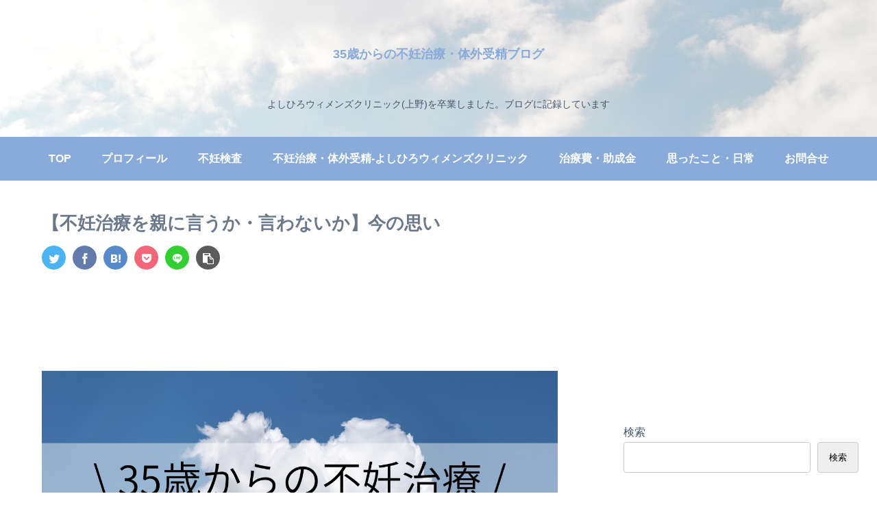

--- FILE ---
content_type: text/html; charset=UTF-8
request_url: https://www.bunkeinurse.com/fertility-treatment-parents/
body_size: 38654
content:
<!doctype html>
<html lang="ja">

<head>
<meta charset="utf-8">
<meta http-equiv="X-UA-Compatible" content="IE=edge">
<meta name="viewport" content="width=device-width, initial-scale=1.0, viewport-fit=cover"/>
<meta name="referrer" content="no-referrer-when-downgrade"/>

      
<!-- Global site tag (gtag.js) - Google Analytics -->
<script async src="https://www.googletagmanager.com/gtag/js?id=UA-86687227-2"></script>
<script>
  window.dataLayer = window.dataLayer || [];
  function gtag(){dataLayer.push(arguments);}
  gtag('js', new Date());

  gtag('config', 'UA-86687227-2');
</script>
<!-- /Global site tag (gtag.js) - Google Analytics -->

      
  <!-- Other Analytics -->
<script async src="https://pagead2.googlesyndication.com/pagead/js/adsbygoogle.js?client=ca-pub-7400747673449996"
     crossorigin="anonymous"></script>
<!-- /Other Analytics -->
<!-- preconnect dns-prefetch -->
<link rel="preconnect dns-prefetch" href="//www.googletagmanager.com">
<link rel="preconnect dns-prefetch" href="//www.google-analytics.com">
<link rel="preconnect dns-prefetch" href="//ajax.googleapis.com">
<link rel="preconnect dns-prefetch" href="//cdnjs.cloudflare.com">
<link rel="preconnect dns-prefetch" href="//pagead2.googlesyndication.com">
<link rel="preconnect dns-prefetch" href="//googleads.g.doubleclick.net">
<link rel="preconnect dns-prefetch" href="//tpc.googlesyndication.com">
<link rel="preconnect dns-prefetch" href="//ad.doubleclick.net">
<link rel="preconnect dns-prefetch" href="//www.gstatic.com">
<link rel="preconnect dns-prefetch" href="//cse.google.com">
<link rel="preconnect dns-prefetch" href="//fonts.gstatic.com">
<link rel="preconnect dns-prefetch" href="//fonts.googleapis.com">
<link rel="preconnect dns-prefetch" href="//cms.quantserve.com">
<link rel="preconnect dns-prefetch" href="//secure.gravatar.com">
<link rel="preconnect dns-prefetch" href="//cdn.syndication.twimg.com">
<link rel="preconnect dns-prefetch" href="//cdn.jsdelivr.net">
<link rel="preconnect dns-prefetch" href="//images-fe.ssl-images-amazon.com">
<link rel="preconnect dns-prefetch" href="//completion.amazon.com">
<link rel="preconnect dns-prefetch" href="//m.media-amazon.com">
<link rel="preconnect dns-prefetch" href="//i.moshimo.com">
<link rel="preconnect dns-prefetch" href="//aml.valuecommerce.com">
<link rel="preconnect dns-prefetch" href="//dalc.valuecommerce.com">
<link rel="preconnect dns-prefetch" href="//dalb.valuecommerce.com">
<title>【不妊治療を親に言うか・言わないか】今の思い  |  35歳からの不妊治療・体外受精ブログ</title>
<meta name='robots' content='max-image-preview:large' />
	<style>img:is([sizes="auto" i], [sizes^="auto," i]) { contain-intrinsic-size: 3000px 1500px }</style>
	
<!-- OGP -->
<meta property="og:type" content="article">
<meta property="og:description" content="不妊治療をしていることを親に言うか、それとも言わないかについて、現時点での思いをまとめてみました。両親・義両親との関係についても書いています。今は不妊治療のことを親に言うつもりはなし結論から言うと、今の時点では不妊治療をしていることを自分の">
<meta property="og:title" content="【不妊治療を親に言うか・言わないか】今の思い">
<meta property="og:url" content="https://www.bunkeinurse.com/fertility-treatment-parents/">
<meta property="og:image" content="https://www.bunkeinurse.com/wp-content/uploads/2023/04/dfa214f4d740a1f33333ff20a260349c-1.png">
<meta property="og:site_name" content="35歳からの不妊治療・体外受精ブログ">
<meta property="og:locale" content="ja_JP">
<meta property="article:published_time" content="2023-05-03T09:00:00+09:00" />
<meta property="article:modified_time" content="2023-05-03T09:00:00+09:00" />
<meta property="article:section" content="不妊治療中に思ったこと・日常">
<!-- /OGP -->

<!-- Twitter Card -->
<meta name="twitter:card" content="summary_large_image">
<meta property="twitter:description" content="不妊治療をしていることを親に言うか、それとも言わないかについて、現時点での思いをまとめてみました。両親・義両親との関係についても書いています。今は不妊治療のことを親に言うつもりはなし結論から言うと、今の時点では不妊治療をしていることを自分の">
<meta property="twitter:title" content="【不妊治療を親に言うか・言わないか】今の思い">
<meta property="twitter:url" content="https://www.bunkeinurse.com/fertility-treatment-parents/">
<meta name="twitter:image" content="https://www.bunkeinurse.com/wp-content/uploads/2023/04/dfa214f4d740a1f33333ff20a260349c-1.png">
<meta name="twitter:domain" content="www.bunkeinurse.com">
<!-- /Twitter Card -->
<link rel='dns-prefetch' href='//ajax.googleapis.com' />
<link rel='dns-prefetch' href='//cdnjs.cloudflare.com' />
<link rel="alternate" type="application/rss+xml" title="35歳からの不妊治療・体外受精ブログ &raquo; フィード" href="https://www.bunkeinurse.com/feed/" />
<link rel="alternate" type="application/rss+xml" title="35歳からの不妊治療・体外受精ブログ &raquo; コメントフィード" href="https://www.bunkeinurse.com/comments/feed/" />
<link rel="alternate" type="application/rss+xml" title="35歳からの不妊治療・体外受精ブログ &raquo; 【不妊治療を親に言うか・言わないか】今の思い のコメントのフィード" href="https://www.bunkeinurse.com/fertility-treatment-parents/feed/" />
<link rel='stylesheet' id='cocoon-style-css' href='https://www.bunkeinurse.com/wp-content/themes/cocoon-master/style.css?ver=6.8.3&#038;fver=20211021012255' media='all' />
<link rel='stylesheet' id='cocoon-keyframes-css' href='https://www.bunkeinurse.com/wp-content/themes/cocoon-master/keyframes.css?ver=6.8.3&#038;fver=20211021012255' media='all' />
<link rel='stylesheet' id='font-awesome-style-css' href='https://www.bunkeinurse.com/wp-content/themes/cocoon-master/webfonts/fontawesome/css/font-awesome.min.css?ver=6.8.3&#038;fver=20211021012255' media='all' />
<link rel='stylesheet' id='icomoon-style-css' href='https://www.bunkeinurse.com/wp-content/themes/cocoon-master/webfonts/icomoon/style.css?ver=6.8.3&#038;fver=20211021012255' media='all' />
<link rel='stylesheet' id='baguettebox-style-css' href='https://www.bunkeinurse.com/wp-content/themes/cocoon-master/plugins/baguettebox/dist/baguetteBox.min.css?ver=6.8.3&#038;fver=20211021012255' media='all' />
<link rel='stylesheet' id='cocoon-skin-style-css' href='https://www.bunkeinurse.com/wp-content/themes/cocoon-master/skins/skin-season-winter/style.css?ver=6.8.3&#038;fver=20211021012255' media='all' />
<style id='cocoon-skin-style-inline-css'>
.header .header-in{min-height:200px}.header{background-image:url(https://www.bunkeinurse.com/wp-content/uploads/2023/04/clouds-g732bdca3f_1280-1.jpg)}.main{width:860px}.sidebar{width:376px}@media screen and (max-width:1280px){.wrap{width:auto}.main,.sidebar,.sidebar-left .main,.sidebar-left .sidebar{margin:0 .5%}.main{width:67.4%}.sidebar{padding:1.5%;width:30%}.entry-card-thumb{width:38%}.entry-card-content{margin-left:40%}}body::after{content:url(https://www.bunkeinurse.com/wp-content/themes/cocoon-master/lib/analytics/access.php?post_id=805&post_type=post)!important;visibility:hidden;position:absolute;bottom:0;right:0;width:1px;height:1px;overflow:hidden;display:inline!important}.toc-checkbox{display:none}.toc-content{visibility:hidden;height:0;opacity:.2;transition:all .5s ease-out}.toc-checkbox:checked~.toc-content{visibility:visible;padding-top:.6em;height:100%;opacity:1}.toc-title::after{content:'[開く]';margin-left:.5em;cursor:pointer;font-size:.8em}.toc-title:hover::after{text-decoration:underline}.toc-checkbox:checked+.toc-title::after{content:'[閉じる]'}#respond{display:none}#navi .navi-in>ul>li{width:auto}#navi .navi-in>ul>li>a{padding:0 1.4em}.entry-content>*,.demo .entry-content p{line-height:1.8}.entry-content>*,.article p,.demo .entry-content p,.article dl,.article ul,.article ol,.article blockquote,.article pre,.article table,.article .toc,.body .article,.body .column-wrap,.body .new-entry-cards,.body .popular-entry-cards,.body .navi-entry-cards,.body .box-menus,.body .ranking-item,.body .rss-entry-cards,.body .widget,.body .author-box,.body .blogcard-wrap,.body .login-user-only,.body .information-box,.body .question-box,.body .alert-box,.body .information,.body .question,.body .alert,.body .memo-box,.body .comment-box,.body .common-icon-box,.body .blank-box,.body .button-block,.body .micro-bottom,.body .caption-box,.body .tab-caption-box,.body .label-box,.body .toggle-wrap,.body .wp-block-image,.body .booklink-box,.body .kaerebalink-box,.body .tomarebalink-box,.body .product-item-box,.body .speech-wrap,.body .wp-block-categories,.body .wp-block-archives,.body .wp-block-archives-dropdown,.body .wp-block-calendar,.body .ad-area,.body .wp-block-gallery,.body .wp-block-audio,.body .wp-block-cover,.body .wp-block-file,.body .wp-block-media-text,.body .wp-block-video,.body .wp-block-buttons,.body .wp-block-columns,.body .wp-block-separator,.body .components-placeholder,.body .wp-block-search,.body .wp-block-social-links,.body .timeline-box,.body .blogcard-type,.body .btn-wrap,.body .btn-wrap a,.body .block-box,.body .wp-block-embed,.body .wp-block-group,.body .wp-block-table,.body .scrollable-table,.body .wp-block-separator,.body .wp-block,.body .video-container,.comment-area,.related-entries,.pager-post-navi,.comment-respond,.is-root-container>*,[data-type="core/freeform"]{margin-bottom:1.8em}.article h2,.article h3,.article h4,.article h5,.article h6{margin-bottom:1.62em}@media screen and (max-width:480px){.body,.menu-content{font-size:16px}}@media screen and (max-width:781px){.wp-block-column{margin-bottom:1.8em}}@media screen and (max-width:599px){.column-wrap>div{margin-bottom:1.8em}}.article h2,.article h3,.article h4,.article h5,.article h6{margin-top:2.4em}.article .micro-top{margin-bottom:.36em}.article .micro-bottom{margin-top:-1.62em}.article .micro-balloon{margin-bottom:.9em}.article .micro-bottom.micro-balloon{margin-top:-1.26em}.blank-box.bb-key-color{border-color:#19448e}.iic-key-color li::before{color:#19448e}.blank-box.bb-tab.bb-key-color::before{background-color:#19448e}.tb-key-color .toggle-button{border:1px solid #19448e;background:#19448e;color:#fff}.tb-key-color .toggle-button::before{color:#ccc}.tb-key-color .toggle-checkbox:checked~.toggle-content{border-color:#19448e}.cb-key-color.caption-box{border-color:#19448e}.cb-key-color .caption-box-label{background-color:#19448e;color:#fff}.tcb-key-color .tab-caption-box-label{background-color:#19448e;color:#fff}.tcb-key-color .tab-caption-box-content{border-color:#19448e}.lb-key-color .label-box-content{border-color:#19448e}.mc-key-color{background-color:#19448e;color:#fff;border:0}.mc-key-color.micro-bottom::after{border-bottom-color:#19448e;border-top-color:transparent}.mc-key-color::before{border-top-color:transparent;border-bottom-color:transparent}.mc-key-color::after{border-top-color:#19448e}.btn-key-color,.btn-wrap.btn-wrap-key-color>a{background-color:#19448e}.has-text-color.has-key-color-color{color:#19448e}.has-background.has-key-color-background-color{background-color:#19448e}.body.article,body#tinymce.wp-editor{background-color:#fff}.body.article,.editor-post-title__block .editor-post-title__input,body#tinymce.wp-editor{color:#333}html .body .has-key-color-background-color{background-color:#19448e}html .body .has-key-color-color{color:#19448e}html .body .has-key-color-border-color{border-color:#19448e}html .body .btn-wrap.has-key-color-background-color>a{background-color:#19448e}html .body .btn-wrap.has-key-color-color>a{color:#19448e}html .body .btn-wrap.has-key-color-border-color>a{border-color:#19448e}html .body .bb-tab.has-key-color-border-color .bb-label{background-color:#19448e}html .body .toggle-wrap.has-key-color-border-color .toggle-button{background-color:#19448e}html .body .toggle-wrap.has-key-color-border-color .toggle-button,.toggle-wrap.has-key-color-border-color .toggle-content{border-color:#19448e}html .body .iconlist-box.has-key-color-icon-color li::before{color:#19448e}html .body .micro-balloon.has-key-color-color{color:#19448e}html .body .micro-balloon.has-key-color-background-color{background-color:#19448e;border-color:transparent}html .body .micro-balloon.has-key-color-background-color.micro-bottom::after{border-bottom-color:#19448e;border-top-color:transparent}html .body .micro-balloon.has-key-color-background-color::before{border-top-color:transparent;border-bottom-color:transparent}html .body .micro-balloon.has-key-color-background-color::after{border-top-color:#19448e}html .body .micro-balloon.has-border-color.has-key-color-border-color{border-color:#19448e}html .body .micro-balloon.micro-top.has-key-color-border-color::before{border-top-color:#19448e}html .body .micro-balloon.micro-bottom.has-key-color-border-color::before{border-bottom-color:#19448e}html .body .caption-box.has-key-color-border-color .box-label{background-color:#19448e}html .body .tab-caption-box.has-key-color-border-color .box-label{background-color:#19448e}html .body .tab-caption-box.has-key-color-border-color .box-content{border-color:#19448e}html .body .tab-caption-box.has-key-color-background-color .box-content{background-color:#19448e}html .body .label-box.has-key-color-border-color .box-content{border-color:#19448e}html .body .label-box.has-key-color-background-color .box-content{background-color:#19448e}html .body .speech-balloon.has-key-color-background-color{background-color:#19448e}html .body .speech-balloon.has-text-color.has-key-color-color{color:#19448e}html .body .speech-balloon.has-key-color-border-color{border-color:#19448e}html .body .sbp-l .speech-balloon.has-key-color-border-color::before{border-right-color:#19448e}html .body .sbp-r .speech-balloon.has-key-color-border-color::before{border-left-color:#19448e}html .body .sbp-l .speech-balloon.has-key-color-background-color::after{border-right-color:#19448e}html .body .sbp-r .speech-balloon.has-key-color-background-color::after{border-left-color:#19448e}html .body .sbs-line.sbp-r .speech-balloon.has-key-color-background-color{background-color:#19448e}html .body .sbs-line.sbp-r .speech-balloon.has-key-color-border-color{border-color:#19448e}html .body .speech-wraphtml .body .sbs-think .speech-balloon.has-key-color-border-color::before,html .body .speech-wrap.sbs-think .speech-balloon.has-key-color-border-color::after{border-color:#19448e}html .body .sbs-think .speech-balloon.has-key-color-background-color::before,html .body .sbs-think .speech-balloon.has-key-color-background-color::after{background-color:#19448e}html .body .sbs-think .speech-balloon.has-key-color-border-color::before{border-color:#19448e}html .body .timeline-box.has-key-color-point-color .timeline-item::before{background-color:#19448e}html .body .has-key-color-question-color .faq-question-label{color:#19448e}html .body .has-key-color-answer-color .faq-answer-label{color:#19448e}html .body .is-style-square.has-key-color-question-color .faq-question-label{color:#fff;background-color:#19448e}html .body .is-style-square.has-key-color-answer-color .faq-answer-label{color:#fff;background-color:#19448e}html .body .has-red-background-color{background-color:#e60033}html .body .has-red-color{color:#e60033}html .body .has-red-border-color{border-color:#e60033}html .body .btn-wrap.has-red-background-color>a{background-color:#e60033}html .body .btn-wrap.has-red-color>a{color:#e60033}html .body .btn-wrap.has-red-border-color>a{border-color:#e60033}html .body .bb-tab.has-red-border-color .bb-label{background-color:#e60033}html .body .toggle-wrap.has-red-border-color .toggle-button{background-color:#e60033}html .body .toggle-wrap.has-red-border-color .toggle-button,.toggle-wrap.has-red-border-color .toggle-content{border-color:#e60033}html .body .iconlist-box.has-red-icon-color li::before{color:#e60033}html .body .micro-balloon.has-red-color{color:#e60033}html .body .micro-balloon.has-red-background-color{background-color:#e60033;border-color:transparent}html .body .micro-balloon.has-red-background-color.micro-bottom::after{border-bottom-color:#e60033;border-top-color:transparent}html .body .micro-balloon.has-red-background-color::before{border-top-color:transparent;border-bottom-color:transparent}html .body .micro-balloon.has-red-background-color::after{border-top-color:#e60033}html .body .micro-balloon.has-border-color.has-red-border-color{border-color:#e60033}html .body .micro-balloon.micro-top.has-red-border-color::before{border-top-color:#e60033}html .body .micro-balloon.micro-bottom.has-red-border-color::before{border-bottom-color:#e60033}html .body .caption-box.has-red-border-color .box-label{background-color:#e60033}html .body .tab-caption-box.has-red-border-color .box-label{background-color:#e60033}html .body .tab-caption-box.has-red-border-color .box-content{border-color:#e60033}html .body .tab-caption-box.has-red-background-color .box-content{background-color:#e60033}html .body .label-box.has-red-border-color .box-content{border-color:#e60033}html .body .label-box.has-red-background-color .box-content{background-color:#e60033}html .body .speech-balloon.has-red-background-color{background-color:#e60033}html .body .speech-balloon.has-text-color.has-red-color{color:#e60033}html .body .speech-balloon.has-red-border-color{border-color:#e60033}html .body .sbp-l .speech-balloon.has-red-border-color::before{border-right-color:#e60033}html .body .sbp-r .speech-balloon.has-red-border-color::before{border-left-color:#e60033}html .body .sbp-l .speech-balloon.has-red-background-color::after{border-right-color:#e60033}html .body .sbp-r .speech-balloon.has-red-background-color::after{border-left-color:#e60033}html .body .sbs-line.sbp-r .speech-balloon.has-red-background-color{background-color:#e60033}html .body .sbs-line.sbp-r .speech-balloon.has-red-border-color{border-color:#e60033}html .body .speech-wraphtml .body .sbs-think .speech-balloon.has-red-border-color::before,html .body .speech-wrap.sbs-think .speech-balloon.has-red-border-color::after{border-color:#e60033}html .body .sbs-think .speech-balloon.has-red-background-color::before,html .body .sbs-think .speech-balloon.has-red-background-color::after{background-color:#e60033}html .body .sbs-think .speech-balloon.has-red-border-color::before{border-color:#e60033}html .body .timeline-box.has-red-point-color .timeline-item::before{background-color:#e60033}html .body .has-red-question-color .faq-question-label{color:#e60033}html .body .has-red-answer-color .faq-answer-label{color:#e60033}html .body .is-style-square.has-red-question-color .faq-question-label{color:#fff;background-color:#e60033}html .body .is-style-square.has-red-answer-color .faq-answer-label{color:#fff;background-color:#e60033}html .body .has-pink-background-color{background-color:#e95295}html .body .has-pink-color{color:#e95295}html .body .has-pink-border-color{border-color:#e95295}html .body .btn-wrap.has-pink-background-color>a{background-color:#e95295}html .body .btn-wrap.has-pink-color>a{color:#e95295}html .body .btn-wrap.has-pink-border-color>a{border-color:#e95295}html .body .bb-tab.has-pink-border-color .bb-label{background-color:#e95295}html .body .toggle-wrap.has-pink-border-color .toggle-button{background-color:#e95295}html .body .toggle-wrap.has-pink-border-color .toggle-button,.toggle-wrap.has-pink-border-color .toggle-content{border-color:#e95295}html .body .iconlist-box.has-pink-icon-color li::before{color:#e95295}html .body .micro-balloon.has-pink-color{color:#e95295}html .body .micro-balloon.has-pink-background-color{background-color:#e95295;border-color:transparent}html .body .micro-balloon.has-pink-background-color.micro-bottom::after{border-bottom-color:#e95295;border-top-color:transparent}html .body .micro-balloon.has-pink-background-color::before{border-top-color:transparent;border-bottom-color:transparent}html .body .micro-balloon.has-pink-background-color::after{border-top-color:#e95295}html .body .micro-balloon.has-border-color.has-pink-border-color{border-color:#e95295}html .body .micro-balloon.micro-top.has-pink-border-color::before{border-top-color:#e95295}html .body .micro-balloon.micro-bottom.has-pink-border-color::before{border-bottom-color:#e95295}html .body .caption-box.has-pink-border-color .box-label{background-color:#e95295}html .body .tab-caption-box.has-pink-border-color .box-label{background-color:#e95295}html .body .tab-caption-box.has-pink-border-color .box-content{border-color:#e95295}html .body .tab-caption-box.has-pink-background-color .box-content{background-color:#e95295}html .body .label-box.has-pink-border-color .box-content{border-color:#e95295}html .body .label-box.has-pink-background-color .box-content{background-color:#e95295}html .body .speech-balloon.has-pink-background-color{background-color:#e95295}html .body .speech-balloon.has-text-color.has-pink-color{color:#e95295}html .body .speech-balloon.has-pink-border-color{border-color:#e95295}html .body .sbp-l .speech-balloon.has-pink-border-color::before{border-right-color:#e95295}html .body .sbp-r .speech-balloon.has-pink-border-color::before{border-left-color:#e95295}html .body .sbp-l .speech-balloon.has-pink-background-color::after{border-right-color:#e95295}html .body .sbp-r .speech-balloon.has-pink-background-color::after{border-left-color:#e95295}html .body .sbs-line.sbp-r .speech-balloon.has-pink-background-color{background-color:#e95295}html .body .sbs-line.sbp-r .speech-balloon.has-pink-border-color{border-color:#e95295}html .body .speech-wraphtml .body .sbs-think .speech-balloon.has-pink-border-color::before,html .body .speech-wrap.sbs-think .speech-balloon.has-pink-border-color::after{border-color:#e95295}html .body .sbs-think .speech-balloon.has-pink-background-color::before,html .body .sbs-think .speech-balloon.has-pink-background-color::after{background-color:#e95295}html .body .sbs-think .speech-balloon.has-pink-border-color::before{border-color:#e95295}html .body .timeline-box.has-pink-point-color .timeline-item::before{background-color:#e95295}html .body .has-pink-question-color .faq-question-label{color:#e95295}html .body .has-pink-answer-color .faq-answer-label{color:#e95295}html .body .is-style-square.has-pink-question-color .faq-question-label{color:#fff;background-color:#e95295}html .body .is-style-square.has-pink-answer-color .faq-answer-label{color:#fff;background-color:#e95295}html .body .has-purple-background-color{background-color:#884898}html .body .has-purple-color{color:#884898}html .body .has-purple-border-color{border-color:#884898}html .body .btn-wrap.has-purple-background-color>a{background-color:#884898}html .body .btn-wrap.has-purple-color>a{color:#884898}html .body .btn-wrap.has-purple-border-color>a{border-color:#884898}html .body .bb-tab.has-purple-border-color .bb-label{background-color:#884898}html .body .toggle-wrap.has-purple-border-color .toggle-button{background-color:#884898}html .body .toggle-wrap.has-purple-border-color .toggle-button,.toggle-wrap.has-purple-border-color .toggle-content{border-color:#884898}html .body .iconlist-box.has-purple-icon-color li::before{color:#884898}html .body .micro-balloon.has-purple-color{color:#884898}html .body .micro-balloon.has-purple-background-color{background-color:#884898;border-color:transparent}html .body .micro-balloon.has-purple-background-color.micro-bottom::after{border-bottom-color:#884898;border-top-color:transparent}html .body .micro-balloon.has-purple-background-color::before{border-top-color:transparent;border-bottom-color:transparent}html .body .micro-balloon.has-purple-background-color::after{border-top-color:#884898}html .body .micro-balloon.has-border-color.has-purple-border-color{border-color:#884898}html .body .micro-balloon.micro-top.has-purple-border-color::before{border-top-color:#884898}html .body .micro-balloon.micro-bottom.has-purple-border-color::before{border-bottom-color:#884898}html .body .caption-box.has-purple-border-color .box-label{background-color:#884898}html .body .tab-caption-box.has-purple-border-color .box-label{background-color:#884898}html .body .tab-caption-box.has-purple-border-color .box-content{border-color:#884898}html .body .tab-caption-box.has-purple-background-color .box-content{background-color:#884898}html .body .label-box.has-purple-border-color .box-content{border-color:#884898}html .body .label-box.has-purple-background-color .box-content{background-color:#884898}html .body .speech-balloon.has-purple-background-color{background-color:#884898}html .body .speech-balloon.has-text-color.has-purple-color{color:#884898}html .body .speech-balloon.has-purple-border-color{border-color:#884898}html .body .sbp-l .speech-balloon.has-purple-border-color::before{border-right-color:#884898}html .body .sbp-r .speech-balloon.has-purple-border-color::before{border-left-color:#884898}html .body .sbp-l .speech-balloon.has-purple-background-color::after{border-right-color:#884898}html .body .sbp-r .speech-balloon.has-purple-background-color::after{border-left-color:#884898}html .body .sbs-line.sbp-r .speech-balloon.has-purple-background-color{background-color:#884898}html .body .sbs-line.sbp-r .speech-balloon.has-purple-border-color{border-color:#884898}html .body .speech-wraphtml .body .sbs-think .speech-balloon.has-purple-border-color::before,html .body .speech-wrap.sbs-think .speech-balloon.has-purple-border-color::after{border-color:#884898}html .body .sbs-think .speech-balloon.has-purple-background-color::before,html .body .sbs-think .speech-balloon.has-purple-background-color::after{background-color:#884898}html .body .sbs-think .speech-balloon.has-purple-border-color::before{border-color:#884898}html .body .timeline-box.has-purple-point-color .timeline-item::before{background-color:#884898}html .body .has-purple-question-color .faq-question-label{color:#884898}html .body .has-purple-answer-color .faq-answer-label{color:#884898}html .body .is-style-square.has-purple-question-color .faq-question-label{color:#fff;background-color:#884898}html .body .is-style-square.has-purple-answer-color .faq-answer-label{color:#fff;background-color:#884898}html .body .has-deep-background-color{background-color:#55295b}html .body .has-deep-color{color:#55295b}html .body .has-deep-border-color{border-color:#55295b}html .body .btn-wrap.has-deep-background-color>a{background-color:#55295b}html .body .btn-wrap.has-deep-color>a{color:#55295b}html .body .btn-wrap.has-deep-border-color>a{border-color:#55295b}html .body .bb-tab.has-deep-border-color .bb-label{background-color:#55295b}html .body .toggle-wrap.has-deep-border-color .toggle-button{background-color:#55295b}html .body .toggle-wrap.has-deep-border-color .toggle-button,.toggle-wrap.has-deep-border-color .toggle-content{border-color:#55295b}html .body .iconlist-box.has-deep-icon-color li::before{color:#55295b}html .body .micro-balloon.has-deep-color{color:#55295b}html .body .micro-balloon.has-deep-background-color{background-color:#55295b;border-color:transparent}html .body .micro-balloon.has-deep-background-color.micro-bottom::after{border-bottom-color:#55295b;border-top-color:transparent}html .body .micro-balloon.has-deep-background-color::before{border-top-color:transparent;border-bottom-color:transparent}html .body .micro-balloon.has-deep-background-color::after{border-top-color:#55295b}html .body .micro-balloon.has-border-color.has-deep-border-color{border-color:#55295b}html .body .micro-balloon.micro-top.has-deep-border-color::before{border-top-color:#55295b}html .body .micro-balloon.micro-bottom.has-deep-border-color::before{border-bottom-color:#55295b}html .body .caption-box.has-deep-border-color .box-label{background-color:#55295b}html .body .tab-caption-box.has-deep-border-color .box-label{background-color:#55295b}html .body .tab-caption-box.has-deep-border-color .box-content{border-color:#55295b}html .body .tab-caption-box.has-deep-background-color .box-content{background-color:#55295b}html .body .label-box.has-deep-border-color .box-content{border-color:#55295b}html .body .label-box.has-deep-background-color .box-content{background-color:#55295b}html .body .speech-balloon.has-deep-background-color{background-color:#55295b}html .body .speech-balloon.has-text-color.has-deep-color{color:#55295b}html .body .speech-balloon.has-deep-border-color{border-color:#55295b}html .body .sbp-l .speech-balloon.has-deep-border-color::before{border-right-color:#55295b}html .body .sbp-r .speech-balloon.has-deep-border-color::before{border-left-color:#55295b}html .body .sbp-l .speech-balloon.has-deep-background-color::after{border-right-color:#55295b}html .body .sbp-r .speech-balloon.has-deep-background-color::after{border-left-color:#55295b}html .body .sbs-line.sbp-r .speech-balloon.has-deep-background-color{background-color:#55295b}html .body .sbs-line.sbp-r .speech-balloon.has-deep-border-color{border-color:#55295b}html .body .speech-wraphtml .body .sbs-think .speech-balloon.has-deep-border-color::before,html .body .speech-wrap.sbs-think .speech-balloon.has-deep-border-color::after{border-color:#55295b}html .body .sbs-think .speech-balloon.has-deep-background-color::before,html .body .sbs-think .speech-balloon.has-deep-background-color::after{background-color:#55295b}html .body .sbs-think .speech-balloon.has-deep-border-color::before{border-color:#55295b}html .body .timeline-box.has-deep-point-color .timeline-item::before{background-color:#55295b}html .body .has-deep-question-color .faq-question-label{color:#55295b}html .body .has-deep-answer-color .faq-answer-label{color:#55295b}html .body .is-style-square.has-deep-question-color .faq-question-label{color:#fff;background-color:#55295b}html .body .is-style-square.has-deep-answer-color .faq-answer-label{color:#fff;background-color:#55295b}html .body .has-indigo-background-color{background-color:#1e50a2}html .body .has-indigo-color{color:#1e50a2}html .body .has-indigo-border-color{border-color:#1e50a2}html .body .btn-wrap.has-indigo-background-color>a{background-color:#1e50a2}html .body .btn-wrap.has-indigo-color>a{color:#1e50a2}html .body .btn-wrap.has-indigo-border-color>a{border-color:#1e50a2}html .body .bb-tab.has-indigo-border-color .bb-label{background-color:#1e50a2}html .body .toggle-wrap.has-indigo-border-color .toggle-button{background-color:#1e50a2}html .body .toggle-wrap.has-indigo-border-color .toggle-button,.toggle-wrap.has-indigo-border-color .toggle-content{border-color:#1e50a2}html .body .iconlist-box.has-indigo-icon-color li::before{color:#1e50a2}html .body .micro-balloon.has-indigo-color{color:#1e50a2}html .body .micro-balloon.has-indigo-background-color{background-color:#1e50a2;border-color:transparent}html .body .micro-balloon.has-indigo-background-color.micro-bottom::after{border-bottom-color:#1e50a2;border-top-color:transparent}html .body .micro-balloon.has-indigo-background-color::before{border-top-color:transparent;border-bottom-color:transparent}html .body .micro-balloon.has-indigo-background-color::after{border-top-color:#1e50a2}html .body .micro-balloon.has-border-color.has-indigo-border-color{border-color:#1e50a2}html .body .micro-balloon.micro-top.has-indigo-border-color::before{border-top-color:#1e50a2}html .body .micro-balloon.micro-bottom.has-indigo-border-color::before{border-bottom-color:#1e50a2}html .body .caption-box.has-indigo-border-color .box-label{background-color:#1e50a2}html .body .tab-caption-box.has-indigo-border-color .box-label{background-color:#1e50a2}html .body .tab-caption-box.has-indigo-border-color .box-content{border-color:#1e50a2}html .body .tab-caption-box.has-indigo-background-color .box-content{background-color:#1e50a2}html .body .label-box.has-indigo-border-color .box-content{border-color:#1e50a2}html .body .label-box.has-indigo-background-color .box-content{background-color:#1e50a2}html .body .speech-balloon.has-indigo-background-color{background-color:#1e50a2}html .body .speech-balloon.has-text-color.has-indigo-color{color:#1e50a2}html .body .speech-balloon.has-indigo-border-color{border-color:#1e50a2}html .body .sbp-l .speech-balloon.has-indigo-border-color::before{border-right-color:#1e50a2}html .body .sbp-r .speech-balloon.has-indigo-border-color::before{border-left-color:#1e50a2}html .body .sbp-l .speech-balloon.has-indigo-background-color::after{border-right-color:#1e50a2}html .body .sbp-r .speech-balloon.has-indigo-background-color::after{border-left-color:#1e50a2}html .body .sbs-line.sbp-r .speech-balloon.has-indigo-background-color{background-color:#1e50a2}html .body .sbs-line.sbp-r .speech-balloon.has-indigo-border-color{border-color:#1e50a2}html .body .speech-wraphtml .body .sbs-think .speech-balloon.has-indigo-border-color::before,html .body .speech-wrap.sbs-think .speech-balloon.has-indigo-border-color::after{border-color:#1e50a2}html .body .sbs-think .speech-balloon.has-indigo-background-color::before,html .body .sbs-think .speech-balloon.has-indigo-background-color::after{background-color:#1e50a2}html .body .sbs-think .speech-balloon.has-indigo-border-color::before{border-color:#1e50a2}html .body .timeline-box.has-indigo-point-color .timeline-item::before{background-color:#1e50a2}html .body .has-indigo-question-color .faq-question-label{color:#1e50a2}html .body .has-indigo-answer-color .faq-answer-label{color:#1e50a2}html .body .is-style-square.has-indigo-question-color .faq-question-label{color:#fff;background-color:#1e50a2}html .body .is-style-square.has-indigo-answer-color .faq-answer-label{color:#fff;background-color:#1e50a2}html .body .has-blue-background-color{background-color:#0095d9}html .body .has-blue-color{color:#0095d9}html .body .has-blue-border-color{border-color:#0095d9}html .body .btn-wrap.has-blue-background-color>a{background-color:#0095d9}html .body .btn-wrap.has-blue-color>a{color:#0095d9}html .body .btn-wrap.has-blue-border-color>a{border-color:#0095d9}html .body .bb-tab.has-blue-border-color .bb-label{background-color:#0095d9}html .body .toggle-wrap.has-blue-border-color .toggle-button{background-color:#0095d9}html .body .toggle-wrap.has-blue-border-color .toggle-button,.toggle-wrap.has-blue-border-color .toggle-content{border-color:#0095d9}html .body .iconlist-box.has-blue-icon-color li::before{color:#0095d9}html .body .micro-balloon.has-blue-color{color:#0095d9}html .body .micro-balloon.has-blue-background-color{background-color:#0095d9;border-color:transparent}html .body .micro-balloon.has-blue-background-color.micro-bottom::after{border-bottom-color:#0095d9;border-top-color:transparent}html .body .micro-balloon.has-blue-background-color::before{border-top-color:transparent;border-bottom-color:transparent}html .body .micro-balloon.has-blue-background-color::after{border-top-color:#0095d9}html .body .micro-balloon.has-border-color.has-blue-border-color{border-color:#0095d9}html .body .micro-balloon.micro-top.has-blue-border-color::before{border-top-color:#0095d9}html .body .micro-balloon.micro-bottom.has-blue-border-color::before{border-bottom-color:#0095d9}html .body .caption-box.has-blue-border-color .box-label{background-color:#0095d9}html .body .tab-caption-box.has-blue-border-color .box-label{background-color:#0095d9}html .body .tab-caption-box.has-blue-border-color .box-content{border-color:#0095d9}html .body .tab-caption-box.has-blue-background-color .box-content{background-color:#0095d9}html .body .label-box.has-blue-border-color .box-content{border-color:#0095d9}html .body .label-box.has-blue-background-color .box-content{background-color:#0095d9}html .body .speech-balloon.has-blue-background-color{background-color:#0095d9}html .body .speech-balloon.has-text-color.has-blue-color{color:#0095d9}html .body .speech-balloon.has-blue-border-color{border-color:#0095d9}html .body .sbp-l .speech-balloon.has-blue-border-color::before{border-right-color:#0095d9}html .body .sbp-r .speech-balloon.has-blue-border-color::before{border-left-color:#0095d9}html .body .sbp-l .speech-balloon.has-blue-background-color::after{border-right-color:#0095d9}html .body .sbp-r .speech-balloon.has-blue-background-color::after{border-left-color:#0095d9}html .body .sbs-line.sbp-r .speech-balloon.has-blue-background-color{background-color:#0095d9}html .body .sbs-line.sbp-r .speech-balloon.has-blue-border-color{border-color:#0095d9}html .body .speech-wraphtml .body .sbs-think .speech-balloon.has-blue-border-color::before,html .body .speech-wrap.sbs-think .speech-balloon.has-blue-border-color::after{border-color:#0095d9}html .body .sbs-think .speech-balloon.has-blue-background-color::before,html .body .sbs-think .speech-balloon.has-blue-background-color::after{background-color:#0095d9}html .body .sbs-think .speech-balloon.has-blue-border-color::before{border-color:#0095d9}html .body .timeline-box.has-blue-point-color .timeline-item::before{background-color:#0095d9}html .body .has-blue-question-color .faq-question-label{color:#0095d9}html .body .has-blue-answer-color .faq-answer-label{color:#0095d9}html .body .is-style-square.has-blue-question-color .faq-question-label{color:#fff;background-color:#0095d9}html .body .is-style-square.has-blue-answer-color .faq-answer-label{color:#fff;background-color:#0095d9}html .body .has-light-blue-background-color{background-color:#2ca9e1}html .body .has-light-blue-color{color:#2ca9e1}html .body .has-light-blue-border-color{border-color:#2ca9e1}html .body .btn-wrap.has-light-blue-background-color>a{background-color:#2ca9e1}html .body .btn-wrap.has-light-blue-color>a{color:#2ca9e1}html .body .btn-wrap.has-light-blue-border-color>a{border-color:#2ca9e1}html .body .bb-tab.has-light-blue-border-color .bb-label{background-color:#2ca9e1}html .body .toggle-wrap.has-light-blue-border-color .toggle-button{background-color:#2ca9e1}html .body .toggle-wrap.has-light-blue-border-color .toggle-button,.toggle-wrap.has-light-blue-border-color .toggle-content{border-color:#2ca9e1}html .body .iconlist-box.has-light-blue-icon-color li::before{color:#2ca9e1}html .body .micro-balloon.has-light-blue-color{color:#2ca9e1}html .body .micro-balloon.has-light-blue-background-color{background-color:#2ca9e1;border-color:transparent}html .body .micro-balloon.has-light-blue-background-color.micro-bottom::after{border-bottom-color:#2ca9e1;border-top-color:transparent}html .body .micro-balloon.has-light-blue-background-color::before{border-top-color:transparent;border-bottom-color:transparent}html .body .micro-balloon.has-light-blue-background-color::after{border-top-color:#2ca9e1}html .body .micro-balloon.has-border-color.has-light-blue-border-color{border-color:#2ca9e1}html .body .micro-balloon.micro-top.has-light-blue-border-color::before{border-top-color:#2ca9e1}html .body .micro-balloon.micro-bottom.has-light-blue-border-color::before{border-bottom-color:#2ca9e1}html .body .caption-box.has-light-blue-border-color .box-label{background-color:#2ca9e1}html .body .tab-caption-box.has-light-blue-border-color .box-label{background-color:#2ca9e1}html .body .tab-caption-box.has-light-blue-border-color .box-content{border-color:#2ca9e1}html .body .tab-caption-box.has-light-blue-background-color .box-content{background-color:#2ca9e1}html .body .label-box.has-light-blue-border-color .box-content{border-color:#2ca9e1}html .body .label-box.has-light-blue-background-color .box-content{background-color:#2ca9e1}html .body .speech-balloon.has-light-blue-background-color{background-color:#2ca9e1}html .body .speech-balloon.has-text-color.has-light-blue-color{color:#2ca9e1}html .body .speech-balloon.has-light-blue-border-color{border-color:#2ca9e1}html .body .sbp-l .speech-balloon.has-light-blue-border-color::before{border-right-color:#2ca9e1}html .body .sbp-r .speech-balloon.has-light-blue-border-color::before{border-left-color:#2ca9e1}html .body .sbp-l .speech-balloon.has-light-blue-background-color::after{border-right-color:#2ca9e1}html .body .sbp-r .speech-balloon.has-light-blue-background-color::after{border-left-color:#2ca9e1}html .body .sbs-line.sbp-r .speech-balloon.has-light-blue-background-color{background-color:#2ca9e1}html .body .sbs-line.sbp-r .speech-balloon.has-light-blue-border-color{border-color:#2ca9e1}html .body .speech-wraphtml .body .sbs-think .speech-balloon.has-light-blue-border-color::before,html .body .speech-wrap.sbs-think .speech-balloon.has-light-blue-border-color::after{border-color:#2ca9e1}html .body .sbs-think .speech-balloon.has-light-blue-background-color::before,html .body .sbs-think .speech-balloon.has-light-blue-background-color::after{background-color:#2ca9e1}html .body .sbs-think .speech-balloon.has-light-blue-border-color::before{border-color:#2ca9e1}html .body .timeline-box.has-light-blue-point-color .timeline-item::before{background-color:#2ca9e1}html .body .has-light-blue-question-color .faq-question-label{color:#2ca9e1}html .body .has-light-blue-answer-color .faq-answer-label{color:#2ca9e1}html .body .is-style-square.has-light-blue-question-color .faq-question-label{color:#fff;background-color:#2ca9e1}html .body .is-style-square.has-light-blue-answer-color .faq-answer-label{color:#fff;background-color:#2ca9e1}html .body .has-cyan-background-color{background-color:#00a3af}html .body .has-cyan-color{color:#00a3af}html .body .has-cyan-border-color{border-color:#00a3af}html .body .btn-wrap.has-cyan-background-color>a{background-color:#00a3af}html .body .btn-wrap.has-cyan-color>a{color:#00a3af}html .body .btn-wrap.has-cyan-border-color>a{border-color:#00a3af}html .body .bb-tab.has-cyan-border-color .bb-label{background-color:#00a3af}html .body .toggle-wrap.has-cyan-border-color .toggle-button{background-color:#00a3af}html .body .toggle-wrap.has-cyan-border-color .toggle-button,.toggle-wrap.has-cyan-border-color .toggle-content{border-color:#00a3af}html .body .iconlist-box.has-cyan-icon-color li::before{color:#00a3af}html .body .micro-balloon.has-cyan-color{color:#00a3af}html .body .micro-balloon.has-cyan-background-color{background-color:#00a3af;border-color:transparent}html .body .micro-balloon.has-cyan-background-color.micro-bottom::after{border-bottom-color:#00a3af;border-top-color:transparent}html .body .micro-balloon.has-cyan-background-color::before{border-top-color:transparent;border-bottom-color:transparent}html .body .micro-balloon.has-cyan-background-color::after{border-top-color:#00a3af}html .body .micro-balloon.has-border-color.has-cyan-border-color{border-color:#00a3af}html .body .micro-balloon.micro-top.has-cyan-border-color::before{border-top-color:#00a3af}html .body .micro-balloon.micro-bottom.has-cyan-border-color::before{border-bottom-color:#00a3af}html .body .caption-box.has-cyan-border-color .box-label{background-color:#00a3af}html .body .tab-caption-box.has-cyan-border-color .box-label{background-color:#00a3af}html .body .tab-caption-box.has-cyan-border-color .box-content{border-color:#00a3af}html .body .tab-caption-box.has-cyan-background-color .box-content{background-color:#00a3af}html .body .label-box.has-cyan-border-color .box-content{border-color:#00a3af}html .body .label-box.has-cyan-background-color .box-content{background-color:#00a3af}html .body .speech-balloon.has-cyan-background-color{background-color:#00a3af}html .body .speech-balloon.has-text-color.has-cyan-color{color:#00a3af}html .body .speech-balloon.has-cyan-border-color{border-color:#00a3af}html .body .sbp-l .speech-balloon.has-cyan-border-color::before{border-right-color:#00a3af}html .body .sbp-r .speech-balloon.has-cyan-border-color::before{border-left-color:#00a3af}html .body .sbp-l .speech-balloon.has-cyan-background-color::after{border-right-color:#00a3af}html .body .sbp-r .speech-balloon.has-cyan-background-color::after{border-left-color:#00a3af}html .body .sbs-line.sbp-r .speech-balloon.has-cyan-background-color{background-color:#00a3af}html .body .sbs-line.sbp-r .speech-balloon.has-cyan-border-color{border-color:#00a3af}html .body .speech-wraphtml .body .sbs-think .speech-balloon.has-cyan-border-color::before,html .body .speech-wrap.sbs-think .speech-balloon.has-cyan-border-color::after{border-color:#00a3af}html .body .sbs-think .speech-balloon.has-cyan-background-color::before,html .body .sbs-think .speech-balloon.has-cyan-background-color::after{background-color:#00a3af}html .body .sbs-think .speech-balloon.has-cyan-border-color::before{border-color:#00a3af}html .body .timeline-box.has-cyan-point-color .timeline-item::before{background-color:#00a3af}html .body .has-cyan-question-color .faq-question-label{color:#00a3af}html .body .has-cyan-answer-color .faq-answer-label{color:#00a3af}html .body .is-style-square.has-cyan-question-color .faq-question-label{color:#fff;background-color:#00a3af}html .body .is-style-square.has-cyan-answer-color .faq-answer-label{color:#fff;background-color:#00a3af}html .body .has-teal-background-color{background-color:#007b43}html .body .has-teal-color{color:#007b43}html .body .has-teal-border-color{border-color:#007b43}html .body .btn-wrap.has-teal-background-color>a{background-color:#007b43}html .body .btn-wrap.has-teal-color>a{color:#007b43}html .body .btn-wrap.has-teal-border-color>a{border-color:#007b43}html .body .bb-tab.has-teal-border-color .bb-label{background-color:#007b43}html .body .toggle-wrap.has-teal-border-color .toggle-button{background-color:#007b43}html .body .toggle-wrap.has-teal-border-color .toggle-button,.toggle-wrap.has-teal-border-color .toggle-content{border-color:#007b43}html .body .iconlist-box.has-teal-icon-color li::before{color:#007b43}html .body .micro-balloon.has-teal-color{color:#007b43}html .body .micro-balloon.has-teal-background-color{background-color:#007b43;border-color:transparent}html .body .micro-balloon.has-teal-background-color.micro-bottom::after{border-bottom-color:#007b43;border-top-color:transparent}html .body .micro-balloon.has-teal-background-color::before{border-top-color:transparent;border-bottom-color:transparent}html .body .micro-balloon.has-teal-background-color::after{border-top-color:#007b43}html .body .micro-balloon.has-border-color.has-teal-border-color{border-color:#007b43}html .body .micro-balloon.micro-top.has-teal-border-color::before{border-top-color:#007b43}html .body .micro-balloon.micro-bottom.has-teal-border-color::before{border-bottom-color:#007b43}html .body .caption-box.has-teal-border-color .box-label{background-color:#007b43}html .body .tab-caption-box.has-teal-border-color .box-label{background-color:#007b43}html .body .tab-caption-box.has-teal-border-color .box-content{border-color:#007b43}html .body .tab-caption-box.has-teal-background-color .box-content{background-color:#007b43}html .body .label-box.has-teal-border-color .box-content{border-color:#007b43}html .body .label-box.has-teal-background-color .box-content{background-color:#007b43}html .body .speech-balloon.has-teal-background-color{background-color:#007b43}html .body .speech-balloon.has-text-color.has-teal-color{color:#007b43}html .body .speech-balloon.has-teal-border-color{border-color:#007b43}html .body .sbp-l .speech-balloon.has-teal-border-color::before{border-right-color:#007b43}html .body .sbp-r .speech-balloon.has-teal-border-color::before{border-left-color:#007b43}html .body .sbp-l .speech-balloon.has-teal-background-color::after{border-right-color:#007b43}html .body .sbp-r .speech-balloon.has-teal-background-color::after{border-left-color:#007b43}html .body .sbs-line.sbp-r .speech-balloon.has-teal-background-color{background-color:#007b43}html .body .sbs-line.sbp-r .speech-balloon.has-teal-border-color{border-color:#007b43}html .body .speech-wraphtml .body .sbs-think .speech-balloon.has-teal-border-color::before,html .body .speech-wrap.sbs-think .speech-balloon.has-teal-border-color::after{border-color:#007b43}html .body .sbs-think .speech-balloon.has-teal-background-color::before,html .body .sbs-think .speech-balloon.has-teal-background-color::after{background-color:#007b43}html .body .sbs-think .speech-balloon.has-teal-border-color::before{border-color:#007b43}html .body .timeline-box.has-teal-point-color .timeline-item::before{background-color:#007b43}html .body .has-teal-question-color .faq-question-label{color:#007b43}html .body .has-teal-answer-color .faq-answer-label{color:#007b43}html .body .is-style-square.has-teal-question-color .faq-question-label{color:#fff;background-color:#007b43}html .body .is-style-square.has-teal-answer-color .faq-answer-label{color:#fff;background-color:#007b43}html .body .has-green-background-color{background-color:#3eb370}html .body .has-green-color{color:#3eb370}html .body .has-green-border-color{border-color:#3eb370}html .body .btn-wrap.has-green-background-color>a{background-color:#3eb370}html .body .btn-wrap.has-green-color>a{color:#3eb370}html .body .btn-wrap.has-green-border-color>a{border-color:#3eb370}html .body .bb-tab.has-green-border-color .bb-label{background-color:#3eb370}html .body .toggle-wrap.has-green-border-color .toggle-button{background-color:#3eb370}html .body .toggle-wrap.has-green-border-color .toggle-button,.toggle-wrap.has-green-border-color .toggle-content{border-color:#3eb370}html .body .iconlist-box.has-green-icon-color li::before{color:#3eb370}html .body .micro-balloon.has-green-color{color:#3eb370}html .body .micro-balloon.has-green-background-color{background-color:#3eb370;border-color:transparent}html .body .micro-balloon.has-green-background-color.micro-bottom::after{border-bottom-color:#3eb370;border-top-color:transparent}html .body .micro-balloon.has-green-background-color::before{border-top-color:transparent;border-bottom-color:transparent}html .body .micro-balloon.has-green-background-color::after{border-top-color:#3eb370}html .body .micro-balloon.has-border-color.has-green-border-color{border-color:#3eb370}html .body .micro-balloon.micro-top.has-green-border-color::before{border-top-color:#3eb370}html .body .micro-balloon.micro-bottom.has-green-border-color::before{border-bottom-color:#3eb370}html .body .caption-box.has-green-border-color .box-label{background-color:#3eb370}html .body .tab-caption-box.has-green-border-color .box-label{background-color:#3eb370}html .body .tab-caption-box.has-green-border-color .box-content{border-color:#3eb370}html .body .tab-caption-box.has-green-background-color .box-content{background-color:#3eb370}html .body .label-box.has-green-border-color .box-content{border-color:#3eb370}html .body .label-box.has-green-background-color .box-content{background-color:#3eb370}html .body .speech-balloon.has-green-background-color{background-color:#3eb370}html .body .speech-balloon.has-text-color.has-green-color{color:#3eb370}html .body .speech-balloon.has-green-border-color{border-color:#3eb370}html .body .sbp-l .speech-balloon.has-green-border-color::before{border-right-color:#3eb370}html .body .sbp-r .speech-balloon.has-green-border-color::before{border-left-color:#3eb370}html .body .sbp-l .speech-balloon.has-green-background-color::after{border-right-color:#3eb370}html .body .sbp-r .speech-balloon.has-green-background-color::after{border-left-color:#3eb370}html .body .sbs-line.sbp-r .speech-balloon.has-green-background-color{background-color:#3eb370}html .body .sbs-line.sbp-r .speech-balloon.has-green-border-color{border-color:#3eb370}html .body .speech-wraphtml .body .sbs-think .speech-balloon.has-green-border-color::before,html .body .speech-wrap.sbs-think .speech-balloon.has-green-border-color::after{border-color:#3eb370}html .body .sbs-think .speech-balloon.has-green-background-color::before,html .body .sbs-think .speech-balloon.has-green-background-color::after{background-color:#3eb370}html .body .sbs-think .speech-balloon.has-green-border-color::before{border-color:#3eb370}html .body .timeline-box.has-green-point-color .timeline-item::before{background-color:#3eb370}html .body .has-green-question-color .faq-question-label{color:#3eb370}html .body .has-green-answer-color .faq-answer-label{color:#3eb370}html .body .is-style-square.has-green-question-color .faq-question-label{color:#fff;background-color:#3eb370}html .body .is-style-square.has-green-answer-color .faq-answer-label{color:#fff;background-color:#3eb370}html .body .has-light-green-background-color{background-color:#8bc34a}html .body .has-light-green-color{color:#8bc34a}html .body .has-light-green-border-color{border-color:#8bc34a}html .body .btn-wrap.has-light-green-background-color>a{background-color:#8bc34a}html .body .btn-wrap.has-light-green-color>a{color:#8bc34a}html .body .btn-wrap.has-light-green-border-color>a{border-color:#8bc34a}html .body .bb-tab.has-light-green-border-color .bb-label{background-color:#8bc34a}html .body .toggle-wrap.has-light-green-border-color .toggle-button{background-color:#8bc34a}html .body .toggle-wrap.has-light-green-border-color .toggle-button,.toggle-wrap.has-light-green-border-color .toggle-content{border-color:#8bc34a}html .body .iconlist-box.has-light-green-icon-color li::before{color:#8bc34a}html .body .micro-balloon.has-light-green-color{color:#8bc34a}html .body .micro-balloon.has-light-green-background-color{background-color:#8bc34a;border-color:transparent}html .body .micro-balloon.has-light-green-background-color.micro-bottom::after{border-bottom-color:#8bc34a;border-top-color:transparent}html .body .micro-balloon.has-light-green-background-color::before{border-top-color:transparent;border-bottom-color:transparent}html .body .micro-balloon.has-light-green-background-color::after{border-top-color:#8bc34a}html .body .micro-balloon.has-border-color.has-light-green-border-color{border-color:#8bc34a}html .body .micro-balloon.micro-top.has-light-green-border-color::before{border-top-color:#8bc34a}html .body .micro-balloon.micro-bottom.has-light-green-border-color::before{border-bottom-color:#8bc34a}html .body .caption-box.has-light-green-border-color .box-label{background-color:#8bc34a}html .body .tab-caption-box.has-light-green-border-color .box-label{background-color:#8bc34a}html .body .tab-caption-box.has-light-green-border-color .box-content{border-color:#8bc34a}html .body .tab-caption-box.has-light-green-background-color .box-content{background-color:#8bc34a}html .body .label-box.has-light-green-border-color .box-content{border-color:#8bc34a}html .body .label-box.has-light-green-background-color .box-content{background-color:#8bc34a}html .body .speech-balloon.has-light-green-background-color{background-color:#8bc34a}html .body .speech-balloon.has-text-color.has-light-green-color{color:#8bc34a}html .body .speech-balloon.has-light-green-border-color{border-color:#8bc34a}html .body .sbp-l .speech-balloon.has-light-green-border-color::before{border-right-color:#8bc34a}html .body .sbp-r .speech-balloon.has-light-green-border-color::before{border-left-color:#8bc34a}html .body .sbp-l .speech-balloon.has-light-green-background-color::after{border-right-color:#8bc34a}html .body .sbp-r .speech-balloon.has-light-green-background-color::after{border-left-color:#8bc34a}html .body .sbs-line.sbp-r .speech-balloon.has-light-green-background-color{background-color:#8bc34a}html .body .sbs-line.sbp-r .speech-balloon.has-light-green-border-color{border-color:#8bc34a}html .body .speech-wraphtml .body .sbs-think .speech-balloon.has-light-green-border-color::before,html .body .speech-wrap.sbs-think .speech-balloon.has-light-green-border-color::after{border-color:#8bc34a}html .body .sbs-think .speech-balloon.has-light-green-background-color::before,html .body .sbs-think .speech-balloon.has-light-green-background-color::after{background-color:#8bc34a}html .body .sbs-think .speech-balloon.has-light-green-border-color::before{border-color:#8bc34a}html .body .timeline-box.has-light-green-point-color .timeline-item::before{background-color:#8bc34a}html .body .has-light-green-question-color .faq-question-label{color:#8bc34a}html .body .has-light-green-answer-color .faq-answer-label{color:#8bc34a}html .body .is-style-square.has-light-green-question-color .faq-question-label{color:#fff;background-color:#8bc34a}html .body .is-style-square.has-light-green-answer-color .faq-answer-label{color:#fff;background-color:#8bc34a}html .body .has-lime-background-color{background-color:#c3d825}html .body .has-lime-color{color:#c3d825}html .body .has-lime-border-color{border-color:#c3d825}html .body .btn-wrap.has-lime-background-color>a{background-color:#c3d825}html .body .btn-wrap.has-lime-color>a{color:#c3d825}html .body .btn-wrap.has-lime-border-color>a{border-color:#c3d825}html .body .bb-tab.has-lime-border-color .bb-label{background-color:#c3d825}html .body .toggle-wrap.has-lime-border-color .toggle-button{background-color:#c3d825}html .body .toggle-wrap.has-lime-border-color .toggle-button,.toggle-wrap.has-lime-border-color .toggle-content{border-color:#c3d825}html .body .iconlist-box.has-lime-icon-color li::before{color:#c3d825}html .body .micro-balloon.has-lime-color{color:#c3d825}html .body .micro-balloon.has-lime-background-color{background-color:#c3d825;border-color:transparent}html .body .micro-balloon.has-lime-background-color.micro-bottom::after{border-bottom-color:#c3d825;border-top-color:transparent}html .body .micro-balloon.has-lime-background-color::before{border-top-color:transparent;border-bottom-color:transparent}html .body .micro-balloon.has-lime-background-color::after{border-top-color:#c3d825}html .body .micro-balloon.has-border-color.has-lime-border-color{border-color:#c3d825}html .body .micro-balloon.micro-top.has-lime-border-color::before{border-top-color:#c3d825}html .body .micro-balloon.micro-bottom.has-lime-border-color::before{border-bottom-color:#c3d825}html .body .caption-box.has-lime-border-color .box-label{background-color:#c3d825}html .body .tab-caption-box.has-lime-border-color .box-label{background-color:#c3d825}html .body .tab-caption-box.has-lime-border-color .box-content{border-color:#c3d825}html .body .tab-caption-box.has-lime-background-color .box-content{background-color:#c3d825}html .body .label-box.has-lime-border-color .box-content{border-color:#c3d825}html .body .label-box.has-lime-background-color .box-content{background-color:#c3d825}html .body .speech-balloon.has-lime-background-color{background-color:#c3d825}html .body .speech-balloon.has-text-color.has-lime-color{color:#c3d825}html .body .speech-balloon.has-lime-border-color{border-color:#c3d825}html .body .sbp-l .speech-balloon.has-lime-border-color::before{border-right-color:#c3d825}html .body .sbp-r .speech-balloon.has-lime-border-color::before{border-left-color:#c3d825}html .body .sbp-l .speech-balloon.has-lime-background-color::after{border-right-color:#c3d825}html .body .sbp-r .speech-balloon.has-lime-background-color::after{border-left-color:#c3d825}html .body .sbs-line.sbp-r .speech-balloon.has-lime-background-color{background-color:#c3d825}html .body .sbs-line.sbp-r .speech-balloon.has-lime-border-color{border-color:#c3d825}html .body .speech-wraphtml .body .sbs-think .speech-balloon.has-lime-border-color::before,html .body .speech-wrap.sbs-think .speech-balloon.has-lime-border-color::after{border-color:#c3d825}html .body .sbs-think .speech-balloon.has-lime-background-color::before,html .body .sbs-think .speech-balloon.has-lime-background-color::after{background-color:#c3d825}html .body .sbs-think .speech-balloon.has-lime-border-color::before{border-color:#c3d825}html .body .timeline-box.has-lime-point-color .timeline-item::before{background-color:#c3d825}html .body .has-lime-question-color .faq-question-label{color:#c3d825}html .body .has-lime-answer-color .faq-answer-label{color:#c3d825}html .body .is-style-square.has-lime-question-color .faq-question-label{color:#fff;background-color:#c3d825}html .body .is-style-square.has-lime-answer-color .faq-answer-label{color:#fff;background-color:#c3d825}html .body .has-yellow-background-color{background-color:#ffd900}html .body .has-yellow-color{color:#ffd900}html .body .has-yellow-border-color{border-color:#ffd900}html .body .btn-wrap.has-yellow-background-color>a{background-color:#ffd900}html .body .btn-wrap.has-yellow-color>a{color:#ffd900}html .body .btn-wrap.has-yellow-border-color>a{border-color:#ffd900}html .body .bb-tab.has-yellow-border-color .bb-label{background-color:#ffd900}html .body .toggle-wrap.has-yellow-border-color .toggle-button{background-color:#ffd900}html .body .toggle-wrap.has-yellow-border-color .toggle-button,.toggle-wrap.has-yellow-border-color .toggle-content{border-color:#ffd900}html .body .iconlist-box.has-yellow-icon-color li::before{color:#ffd900}html .body .micro-balloon.has-yellow-color{color:#ffd900}html .body .micro-balloon.has-yellow-background-color{background-color:#ffd900;border-color:transparent}html .body .micro-balloon.has-yellow-background-color.micro-bottom::after{border-bottom-color:#ffd900;border-top-color:transparent}html .body .micro-balloon.has-yellow-background-color::before{border-top-color:transparent;border-bottom-color:transparent}html .body .micro-balloon.has-yellow-background-color::after{border-top-color:#ffd900}html .body .micro-balloon.has-border-color.has-yellow-border-color{border-color:#ffd900}html .body .micro-balloon.micro-top.has-yellow-border-color::before{border-top-color:#ffd900}html .body .micro-balloon.micro-bottom.has-yellow-border-color::before{border-bottom-color:#ffd900}html .body .caption-box.has-yellow-border-color .box-label{background-color:#ffd900}html .body .tab-caption-box.has-yellow-border-color .box-label{background-color:#ffd900}html .body .tab-caption-box.has-yellow-border-color .box-content{border-color:#ffd900}html .body .tab-caption-box.has-yellow-background-color .box-content{background-color:#ffd900}html .body .label-box.has-yellow-border-color .box-content{border-color:#ffd900}html .body .label-box.has-yellow-background-color .box-content{background-color:#ffd900}html .body .speech-balloon.has-yellow-background-color{background-color:#ffd900}html .body .speech-balloon.has-text-color.has-yellow-color{color:#ffd900}html .body .speech-balloon.has-yellow-border-color{border-color:#ffd900}html .body .sbp-l .speech-balloon.has-yellow-border-color::before{border-right-color:#ffd900}html .body .sbp-r .speech-balloon.has-yellow-border-color::before{border-left-color:#ffd900}html .body .sbp-l .speech-balloon.has-yellow-background-color::after{border-right-color:#ffd900}html .body .sbp-r .speech-balloon.has-yellow-background-color::after{border-left-color:#ffd900}html .body .sbs-line.sbp-r .speech-balloon.has-yellow-background-color{background-color:#ffd900}html .body .sbs-line.sbp-r .speech-balloon.has-yellow-border-color{border-color:#ffd900}html .body .speech-wraphtml .body .sbs-think .speech-balloon.has-yellow-border-color::before,html .body .speech-wrap.sbs-think .speech-balloon.has-yellow-border-color::after{border-color:#ffd900}html .body .sbs-think .speech-balloon.has-yellow-background-color::before,html .body .sbs-think .speech-balloon.has-yellow-background-color::after{background-color:#ffd900}html .body .sbs-think .speech-balloon.has-yellow-border-color::before{border-color:#ffd900}html .body .timeline-box.has-yellow-point-color .timeline-item::before{background-color:#ffd900}html .body .has-yellow-question-color .faq-question-label{color:#ffd900}html .body .has-yellow-answer-color .faq-answer-label{color:#ffd900}html .body .is-style-square.has-yellow-question-color .faq-question-label{color:#fff;background-color:#ffd900}html .body .is-style-square.has-yellow-answer-color .faq-answer-label{color:#fff;background-color:#ffd900}html .body .has-amber-background-color{background-color:#ffc107}html .body .has-amber-color{color:#ffc107}html .body .has-amber-border-color{border-color:#ffc107}html .body .btn-wrap.has-amber-background-color>a{background-color:#ffc107}html .body .btn-wrap.has-amber-color>a{color:#ffc107}html .body .btn-wrap.has-amber-border-color>a{border-color:#ffc107}html .body .bb-tab.has-amber-border-color .bb-label{background-color:#ffc107}html .body .toggle-wrap.has-amber-border-color .toggle-button{background-color:#ffc107}html .body .toggle-wrap.has-amber-border-color .toggle-button,.toggle-wrap.has-amber-border-color .toggle-content{border-color:#ffc107}html .body .iconlist-box.has-amber-icon-color li::before{color:#ffc107}html .body .micro-balloon.has-amber-color{color:#ffc107}html .body .micro-balloon.has-amber-background-color{background-color:#ffc107;border-color:transparent}html .body .micro-balloon.has-amber-background-color.micro-bottom::after{border-bottom-color:#ffc107;border-top-color:transparent}html .body .micro-balloon.has-amber-background-color::before{border-top-color:transparent;border-bottom-color:transparent}html .body .micro-balloon.has-amber-background-color::after{border-top-color:#ffc107}html .body .micro-balloon.has-border-color.has-amber-border-color{border-color:#ffc107}html .body .micro-balloon.micro-top.has-amber-border-color::before{border-top-color:#ffc107}html .body .micro-balloon.micro-bottom.has-amber-border-color::before{border-bottom-color:#ffc107}html .body .caption-box.has-amber-border-color .box-label{background-color:#ffc107}html .body .tab-caption-box.has-amber-border-color .box-label{background-color:#ffc107}html .body .tab-caption-box.has-amber-border-color .box-content{border-color:#ffc107}html .body .tab-caption-box.has-amber-background-color .box-content{background-color:#ffc107}html .body .label-box.has-amber-border-color .box-content{border-color:#ffc107}html .body .label-box.has-amber-background-color .box-content{background-color:#ffc107}html .body .speech-balloon.has-amber-background-color{background-color:#ffc107}html .body .speech-balloon.has-text-color.has-amber-color{color:#ffc107}html .body .speech-balloon.has-amber-border-color{border-color:#ffc107}html .body .sbp-l .speech-balloon.has-amber-border-color::before{border-right-color:#ffc107}html .body .sbp-r .speech-balloon.has-amber-border-color::before{border-left-color:#ffc107}html .body .sbp-l .speech-balloon.has-amber-background-color::after{border-right-color:#ffc107}html .body .sbp-r .speech-balloon.has-amber-background-color::after{border-left-color:#ffc107}html .body .sbs-line.sbp-r .speech-balloon.has-amber-background-color{background-color:#ffc107}html .body .sbs-line.sbp-r .speech-balloon.has-amber-border-color{border-color:#ffc107}html .body .speech-wraphtml .body .sbs-think .speech-balloon.has-amber-border-color::before,html .body .speech-wrap.sbs-think .speech-balloon.has-amber-border-color::after{border-color:#ffc107}html .body .sbs-think .speech-balloon.has-amber-background-color::before,html .body .sbs-think .speech-balloon.has-amber-background-color::after{background-color:#ffc107}html .body .sbs-think .speech-balloon.has-amber-border-color::before{border-color:#ffc107}html .body .timeline-box.has-amber-point-color .timeline-item::before{background-color:#ffc107}html .body .has-amber-question-color .faq-question-label{color:#ffc107}html .body .has-amber-answer-color .faq-answer-label{color:#ffc107}html .body .is-style-square.has-amber-question-color .faq-question-label{color:#fff;background-color:#ffc107}html .body .is-style-square.has-amber-answer-color .faq-answer-label{color:#fff;background-color:#ffc107}html .body .has-orange-background-color{background-color:#f39800}html .body .has-orange-color{color:#f39800}html .body .has-orange-border-color{border-color:#f39800}html .body .btn-wrap.has-orange-background-color>a{background-color:#f39800}html .body .btn-wrap.has-orange-color>a{color:#f39800}html .body .btn-wrap.has-orange-border-color>a{border-color:#f39800}html .body .bb-tab.has-orange-border-color .bb-label{background-color:#f39800}html .body .toggle-wrap.has-orange-border-color .toggle-button{background-color:#f39800}html .body .toggle-wrap.has-orange-border-color .toggle-button,.toggle-wrap.has-orange-border-color .toggle-content{border-color:#f39800}html .body .iconlist-box.has-orange-icon-color li::before{color:#f39800}html .body .micro-balloon.has-orange-color{color:#f39800}html .body .micro-balloon.has-orange-background-color{background-color:#f39800;border-color:transparent}html .body .micro-balloon.has-orange-background-color.micro-bottom::after{border-bottom-color:#f39800;border-top-color:transparent}html .body .micro-balloon.has-orange-background-color::before{border-top-color:transparent;border-bottom-color:transparent}html .body .micro-balloon.has-orange-background-color::after{border-top-color:#f39800}html .body .micro-balloon.has-border-color.has-orange-border-color{border-color:#f39800}html .body .micro-balloon.micro-top.has-orange-border-color::before{border-top-color:#f39800}html .body .micro-balloon.micro-bottom.has-orange-border-color::before{border-bottom-color:#f39800}html .body .caption-box.has-orange-border-color .box-label{background-color:#f39800}html .body .tab-caption-box.has-orange-border-color .box-label{background-color:#f39800}html .body .tab-caption-box.has-orange-border-color .box-content{border-color:#f39800}html .body .tab-caption-box.has-orange-background-color .box-content{background-color:#f39800}html .body .label-box.has-orange-border-color .box-content{border-color:#f39800}html .body .label-box.has-orange-background-color .box-content{background-color:#f39800}html .body .speech-balloon.has-orange-background-color{background-color:#f39800}html .body .speech-balloon.has-text-color.has-orange-color{color:#f39800}html .body .speech-balloon.has-orange-border-color{border-color:#f39800}html .body .sbp-l .speech-balloon.has-orange-border-color::before{border-right-color:#f39800}html .body .sbp-r .speech-balloon.has-orange-border-color::before{border-left-color:#f39800}html .body .sbp-l .speech-balloon.has-orange-background-color::after{border-right-color:#f39800}html .body .sbp-r .speech-balloon.has-orange-background-color::after{border-left-color:#f39800}html .body .sbs-line.sbp-r .speech-balloon.has-orange-background-color{background-color:#f39800}html .body .sbs-line.sbp-r .speech-balloon.has-orange-border-color{border-color:#f39800}html .body .speech-wraphtml .body .sbs-think .speech-balloon.has-orange-border-color::before,html .body .speech-wrap.sbs-think .speech-balloon.has-orange-border-color::after{border-color:#f39800}html .body .sbs-think .speech-balloon.has-orange-background-color::before,html .body .sbs-think .speech-balloon.has-orange-background-color::after{background-color:#f39800}html .body .sbs-think .speech-balloon.has-orange-border-color::before{border-color:#f39800}html .body .timeline-box.has-orange-point-color .timeline-item::before{background-color:#f39800}html .body .has-orange-question-color .faq-question-label{color:#f39800}html .body .has-orange-answer-color .faq-answer-label{color:#f39800}html .body .is-style-square.has-orange-question-color .faq-question-label{color:#fff;background-color:#f39800}html .body .is-style-square.has-orange-answer-color .faq-answer-label{color:#fff;background-color:#f39800}html .body .has-deep-orange-background-color{background-color:#ea5506}html .body .has-deep-orange-color{color:#ea5506}html .body .has-deep-orange-border-color{border-color:#ea5506}html .body .btn-wrap.has-deep-orange-background-color>a{background-color:#ea5506}html .body .btn-wrap.has-deep-orange-color>a{color:#ea5506}html .body .btn-wrap.has-deep-orange-border-color>a{border-color:#ea5506}html .body .bb-tab.has-deep-orange-border-color .bb-label{background-color:#ea5506}html .body .toggle-wrap.has-deep-orange-border-color .toggle-button{background-color:#ea5506}html .body .toggle-wrap.has-deep-orange-border-color .toggle-button,.toggle-wrap.has-deep-orange-border-color .toggle-content{border-color:#ea5506}html .body .iconlist-box.has-deep-orange-icon-color li::before{color:#ea5506}html .body .micro-balloon.has-deep-orange-color{color:#ea5506}html .body .micro-balloon.has-deep-orange-background-color{background-color:#ea5506;border-color:transparent}html .body .micro-balloon.has-deep-orange-background-color.micro-bottom::after{border-bottom-color:#ea5506;border-top-color:transparent}html .body .micro-balloon.has-deep-orange-background-color::before{border-top-color:transparent;border-bottom-color:transparent}html .body .micro-balloon.has-deep-orange-background-color::after{border-top-color:#ea5506}html .body .micro-balloon.has-border-color.has-deep-orange-border-color{border-color:#ea5506}html .body .micro-balloon.micro-top.has-deep-orange-border-color::before{border-top-color:#ea5506}html .body .micro-balloon.micro-bottom.has-deep-orange-border-color::before{border-bottom-color:#ea5506}html .body .caption-box.has-deep-orange-border-color .box-label{background-color:#ea5506}html .body .tab-caption-box.has-deep-orange-border-color .box-label{background-color:#ea5506}html .body .tab-caption-box.has-deep-orange-border-color .box-content{border-color:#ea5506}html .body .tab-caption-box.has-deep-orange-background-color .box-content{background-color:#ea5506}html .body .label-box.has-deep-orange-border-color .box-content{border-color:#ea5506}html .body .label-box.has-deep-orange-background-color .box-content{background-color:#ea5506}html .body .speech-balloon.has-deep-orange-background-color{background-color:#ea5506}html .body .speech-balloon.has-text-color.has-deep-orange-color{color:#ea5506}html .body .speech-balloon.has-deep-orange-border-color{border-color:#ea5506}html .body .sbp-l .speech-balloon.has-deep-orange-border-color::before{border-right-color:#ea5506}html .body .sbp-r .speech-balloon.has-deep-orange-border-color::before{border-left-color:#ea5506}html .body .sbp-l .speech-balloon.has-deep-orange-background-color::after{border-right-color:#ea5506}html .body .sbp-r .speech-balloon.has-deep-orange-background-color::after{border-left-color:#ea5506}html .body .sbs-line.sbp-r .speech-balloon.has-deep-orange-background-color{background-color:#ea5506}html .body .sbs-line.sbp-r .speech-balloon.has-deep-orange-border-color{border-color:#ea5506}html .body .speech-wraphtml .body .sbs-think .speech-balloon.has-deep-orange-border-color::before,html .body .speech-wrap.sbs-think .speech-balloon.has-deep-orange-border-color::after{border-color:#ea5506}html .body .sbs-think .speech-balloon.has-deep-orange-background-color::before,html .body .sbs-think .speech-balloon.has-deep-orange-background-color::after{background-color:#ea5506}html .body .sbs-think .speech-balloon.has-deep-orange-border-color::before{border-color:#ea5506}html .body .timeline-box.has-deep-orange-point-color .timeline-item::before{background-color:#ea5506}html .body .has-deep-orange-question-color .faq-question-label{color:#ea5506}html .body .has-deep-orange-answer-color .faq-answer-label{color:#ea5506}html .body .is-style-square.has-deep-orange-question-color .faq-question-label{color:#fff;background-color:#ea5506}html .body .is-style-square.has-deep-orange-answer-color .faq-answer-label{color:#fff;background-color:#ea5506}html .body .has-brown-background-color{background-color:#954e2a}html .body .has-brown-color{color:#954e2a}html .body .has-brown-border-color{border-color:#954e2a}html .body .btn-wrap.has-brown-background-color>a{background-color:#954e2a}html .body .btn-wrap.has-brown-color>a{color:#954e2a}html .body .btn-wrap.has-brown-border-color>a{border-color:#954e2a}html .body .bb-tab.has-brown-border-color .bb-label{background-color:#954e2a}html .body .toggle-wrap.has-brown-border-color .toggle-button{background-color:#954e2a}html .body .toggle-wrap.has-brown-border-color .toggle-button,.toggle-wrap.has-brown-border-color .toggle-content{border-color:#954e2a}html .body .iconlist-box.has-brown-icon-color li::before{color:#954e2a}html .body .micro-balloon.has-brown-color{color:#954e2a}html .body .micro-balloon.has-brown-background-color{background-color:#954e2a;border-color:transparent}html .body .micro-balloon.has-brown-background-color.micro-bottom::after{border-bottom-color:#954e2a;border-top-color:transparent}html .body .micro-balloon.has-brown-background-color::before{border-top-color:transparent;border-bottom-color:transparent}html .body .micro-balloon.has-brown-background-color::after{border-top-color:#954e2a}html .body .micro-balloon.has-border-color.has-brown-border-color{border-color:#954e2a}html .body .micro-balloon.micro-top.has-brown-border-color::before{border-top-color:#954e2a}html .body .micro-balloon.micro-bottom.has-brown-border-color::before{border-bottom-color:#954e2a}html .body .caption-box.has-brown-border-color .box-label{background-color:#954e2a}html .body .tab-caption-box.has-brown-border-color .box-label{background-color:#954e2a}html .body .tab-caption-box.has-brown-border-color .box-content{border-color:#954e2a}html .body .tab-caption-box.has-brown-background-color .box-content{background-color:#954e2a}html .body .label-box.has-brown-border-color .box-content{border-color:#954e2a}html .body .label-box.has-brown-background-color .box-content{background-color:#954e2a}html .body .speech-balloon.has-brown-background-color{background-color:#954e2a}html .body .speech-balloon.has-text-color.has-brown-color{color:#954e2a}html .body .speech-balloon.has-brown-border-color{border-color:#954e2a}html .body .sbp-l .speech-balloon.has-brown-border-color::before{border-right-color:#954e2a}html .body .sbp-r .speech-balloon.has-brown-border-color::before{border-left-color:#954e2a}html .body .sbp-l .speech-balloon.has-brown-background-color::after{border-right-color:#954e2a}html .body .sbp-r .speech-balloon.has-brown-background-color::after{border-left-color:#954e2a}html .body .sbs-line.sbp-r .speech-balloon.has-brown-background-color{background-color:#954e2a}html .body .sbs-line.sbp-r .speech-balloon.has-brown-border-color{border-color:#954e2a}html .body .speech-wraphtml .body .sbs-think .speech-balloon.has-brown-border-color::before,html .body .speech-wrap.sbs-think .speech-balloon.has-brown-border-color::after{border-color:#954e2a}html .body .sbs-think .speech-balloon.has-brown-background-color::before,html .body .sbs-think .speech-balloon.has-brown-background-color::after{background-color:#954e2a}html .body .sbs-think .speech-balloon.has-brown-border-color::before{border-color:#954e2a}html .body .timeline-box.has-brown-point-color .timeline-item::before{background-color:#954e2a}html .body .has-brown-question-color .faq-question-label{color:#954e2a}html .body .has-brown-answer-color .faq-answer-label{color:#954e2a}html .body .is-style-square.has-brown-question-color .faq-question-label{color:#fff;background-color:#954e2a}html .body .is-style-square.has-brown-answer-color .faq-answer-label{color:#fff;background-color:#954e2a}html .body .has-grey-background-color{background-color:#949495}html .body .has-grey-color{color:#949495}html .body .has-grey-border-color{border-color:#949495}html .body .btn-wrap.has-grey-background-color>a{background-color:#949495}html .body .btn-wrap.has-grey-color>a{color:#949495}html .body .btn-wrap.has-grey-border-color>a{border-color:#949495}html .body .bb-tab.has-grey-border-color .bb-label{background-color:#949495}html .body .toggle-wrap.has-grey-border-color .toggle-button{background-color:#949495}html .body .toggle-wrap.has-grey-border-color .toggle-button,.toggle-wrap.has-grey-border-color .toggle-content{border-color:#949495}html .body .iconlist-box.has-grey-icon-color li::before{color:#949495}html .body .micro-balloon.has-grey-color{color:#949495}html .body .micro-balloon.has-grey-background-color{background-color:#949495;border-color:transparent}html .body .micro-balloon.has-grey-background-color.micro-bottom::after{border-bottom-color:#949495;border-top-color:transparent}html .body .micro-balloon.has-grey-background-color::before{border-top-color:transparent;border-bottom-color:transparent}html .body .micro-balloon.has-grey-background-color::after{border-top-color:#949495}html .body .micro-balloon.has-border-color.has-grey-border-color{border-color:#949495}html .body .micro-balloon.micro-top.has-grey-border-color::before{border-top-color:#949495}html .body .micro-balloon.micro-bottom.has-grey-border-color::before{border-bottom-color:#949495}html .body .caption-box.has-grey-border-color .box-label{background-color:#949495}html .body .tab-caption-box.has-grey-border-color .box-label{background-color:#949495}html .body .tab-caption-box.has-grey-border-color .box-content{border-color:#949495}html .body .tab-caption-box.has-grey-background-color .box-content{background-color:#949495}html .body .label-box.has-grey-border-color .box-content{border-color:#949495}html .body .label-box.has-grey-background-color .box-content{background-color:#949495}html .body .speech-balloon.has-grey-background-color{background-color:#949495}html .body .speech-balloon.has-text-color.has-grey-color{color:#949495}html .body .speech-balloon.has-grey-border-color{border-color:#949495}html .body .sbp-l .speech-balloon.has-grey-border-color::before{border-right-color:#949495}html .body .sbp-r .speech-balloon.has-grey-border-color::before{border-left-color:#949495}html .body .sbp-l .speech-balloon.has-grey-background-color::after{border-right-color:#949495}html .body .sbp-r .speech-balloon.has-grey-background-color::after{border-left-color:#949495}html .body .sbs-line.sbp-r .speech-balloon.has-grey-background-color{background-color:#949495}html .body .sbs-line.sbp-r .speech-balloon.has-grey-border-color{border-color:#949495}html .body .speech-wraphtml .body .sbs-think .speech-balloon.has-grey-border-color::before,html .body .speech-wrap.sbs-think .speech-balloon.has-grey-border-color::after{border-color:#949495}html .body .sbs-think .speech-balloon.has-grey-background-color::before,html .body .sbs-think .speech-balloon.has-grey-background-color::after{background-color:#949495}html .body .sbs-think .speech-balloon.has-grey-border-color::before{border-color:#949495}html .body .timeline-box.has-grey-point-color .timeline-item::before{background-color:#949495}html .body .has-grey-question-color .faq-question-label{color:#949495}html .body .has-grey-answer-color .faq-answer-label{color:#949495}html .body .is-style-square.has-grey-question-color .faq-question-label{color:#fff;background-color:#949495}html .body .is-style-square.has-grey-answer-color .faq-answer-label{color:#fff;background-color:#949495}html .body .has-black-background-color{background-color:#333}html .body .has-black-color{color:#333}html .body .has-black-border-color{border-color:#333}html .body .btn-wrap.has-black-background-color>a{background-color:#333}html .body .btn-wrap.has-black-color>a{color:#333}html .body .btn-wrap.has-black-border-color>a{border-color:#333}html .body .bb-tab.has-black-border-color .bb-label{background-color:#333}html .body .toggle-wrap.has-black-border-color .toggle-button{background-color:#333}html .body .toggle-wrap.has-black-border-color .toggle-button,.toggle-wrap.has-black-border-color .toggle-content{border-color:#333}html .body .iconlist-box.has-black-icon-color li::before{color:#333}html .body .micro-balloon.has-black-color{color:#333}html .body .micro-balloon.has-black-background-color{background-color:#333;border-color:transparent}html .body .micro-balloon.has-black-background-color.micro-bottom::after{border-bottom-color:#333;border-top-color:transparent}html .body .micro-balloon.has-black-background-color::before{border-top-color:transparent;border-bottom-color:transparent}html .body .micro-balloon.has-black-background-color::after{border-top-color:#333}html .body .micro-balloon.has-border-color.has-black-border-color{border-color:#333}html .body .micro-balloon.micro-top.has-black-border-color::before{border-top-color:#333}html .body .micro-balloon.micro-bottom.has-black-border-color::before{border-bottom-color:#333}html .body .caption-box.has-black-border-color .box-label{background-color:#333}html .body .tab-caption-box.has-black-border-color .box-label{background-color:#333}html .body .tab-caption-box.has-black-border-color .box-content{border-color:#333}html .body .tab-caption-box.has-black-background-color .box-content{background-color:#333}html .body .label-box.has-black-border-color .box-content{border-color:#333}html .body .label-box.has-black-background-color .box-content{background-color:#333}html .body .speech-balloon.has-black-background-color{background-color:#333}html .body .speech-balloon.has-text-color.has-black-color{color:#333}html .body .speech-balloon.has-black-border-color{border-color:#333}html .body .sbp-l .speech-balloon.has-black-border-color::before{border-right-color:#333}html .body .sbp-r .speech-balloon.has-black-border-color::before{border-left-color:#333}html .body .sbp-l .speech-balloon.has-black-background-color::after{border-right-color:#333}html .body .sbp-r .speech-balloon.has-black-background-color::after{border-left-color:#333}html .body .sbs-line.sbp-r .speech-balloon.has-black-background-color{background-color:#333}html .body .sbs-line.sbp-r .speech-balloon.has-black-border-color{border-color:#333}html .body .speech-wraphtml .body .sbs-think .speech-balloon.has-black-border-color::before,html .body .speech-wrap.sbs-think .speech-balloon.has-black-border-color::after{border-color:#333}html .body .sbs-think .speech-balloon.has-black-background-color::before,html .body .sbs-think .speech-balloon.has-black-background-color::after{background-color:#333}html .body .sbs-think .speech-balloon.has-black-border-color::before{border-color:#333}html .body .timeline-box.has-black-point-color .timeline-item::before{background-color:#333}html .body .has-black-question-color .faq-question-label{color:#333}html .body .has-black-answer-color .faq-answer-label{color:#333}html .body .is-style-square.has-black-question-color .faq-question-label{color:#fff;background-color:#333}html .body .is-style-square.has-black-answer-color .faq-answer-label{color:#fff;background-color:#333}html .body .has-white-background-color{background-color:#fff}html .body .has-white-color{color:#fff}html .body .has-white-border-color{border-color:#fff}html .body .btn-wrap.has-white-background-color>a{background-color:#fff}html .body .btn-wrap.has-white-color>a{color:#fff}html .body .btn-wrap.has-white-border-color>a{border-color:#fff}html .body .bb-tab.has-white-border-color .bb-label{background-color:#fff}html .body .toggle-wrap.has-white-border-color .toggle-button{background-color:#fff}html .body .toggle-wrap.has-white-border-color .toggle-button,.toggle-wrap.has-white-border-color .toggle-content{border-color:#fff}html .body .iconlist-box.has-white-icon-color li::before{color:#fff}html .body .micro-balloon.has-white-color{color:#fff}html .body .micro-balloon.has-white-background-color{background-color:#fff;border-color:transparent}html .body .micro-balloon.has-white-background-color.micro-bottom::after{border-bottom-color:#fff;border-top-color:transparent}html .body .micro-balloon.has-white-background-color::before{border-top-color:transparent;border-bottom-color:transparent}html .body .micro-balloon.has-white-background-color::after{border-top-color:#fff}html .body .micro-balloon.has-border-color.has-white-border-color{border-color:#fff}html .body .micro-balloon.micro-top.has-white-border-color::before{border-top-color:#fff}html .body .micro-balloon.micro-bottom.has-white-border-color::before{border-bottom-color:#fff}html .body .caption-box.has-white-border-color .box-label{background-color:#fff}html .body .tab-caption-box.has-white-border-color .box-label{background-color:#fff}html .body .tab-caption-box.has-white-border-color .box-content{border-color:#fff}html .body .tab-caption-box.has-white-background-color .box-content{background-color:#fff}html .body .label-box.has-white-border-color .box-content{border-color:#fff}html .body .label-box.has-white-background-color .box-content{background-color:#fff}html .body .speech-balloon.has-white-background-color{background-color:#fff}html .body .speech-balloon.has-text-color.has-white-color{color:#fff}html .body .speech-balloon.has-white-border-color{border-color:#fff}html .body .sbp-l .speech-balloon.has-white-border-color::before{border-right-color:#fff}html .body .sbp-r .speech-balloon.has-white-border-color::before{border-left-color:#fff}html .body .sbp-l .speech-balloon.has-white-background-color::after{border-right-color:#fff}html .body .sbp-r .speech-balloon.has-white-background-color::after{border-left-color:#fff}html .body .sbs-line.sbp-r .speech-balloon.has-white-background-color{background-color:#fff}html .body .sbs-line.sbp-r .speech-balloon.has-white-border-color{border-color:#fff}html .body .speech-wraphtml .body .sbs-think .speech-balloon.has-white-border-color::before,html .body .speech-wrap.sbs-think .speech-balloon.has-white-border-color::after{border-color:#fff}html .body .sbs-think .speech-balloon.has-white-background-color::before,html .body .sbs-think .speech-balloon.has-white-background-color::after{background-color:#fff}html .body .sbs-think .speech-balloon.has-white-border-color::before{border-color:#fff}html .body .timeline-box.has-white-point-color .timeline-item::before{background-color:#fff}html .body .has-white-question-color .faq-question-label{color:#fff}html .body .has-white-answer-color .faq-answer-label{color:#fff}html .body .is-style-square.has-white-question-color .faq-question-label{color:#fff;background-color:#fff}html .body .is-style-square.has-white-answer-color .faq-answer-label{color:#fff;background-color:#fff}html .body .has-watery-blue-background-color{background-color:#f3fafe}html .body .has-watery-blue-color{color:#f3fafe}html .body .has-watery-blue-border-color{border-color:#f3fafe}html .body .btn-wrap.has-watery-blue-background-color>a{background-color:#f3fafe}html .body .btn-wrap.has-watery-blue-color>a{color:#f3fafe}html .body .btn-wrap.has-watery-blue-border-color>a{border-color:#f3fafe}html .body .bb-tab.has-watery-blue-border-color .bb-label{background-color:#f3fafe}html .body .toggle-wrap.has-watery-blue-border-color .toggle-button{background-color:#f3fafe}html .body .toggle-wrap.has-watery-blue-border-color .toggle-button,.toggle-wrap.has-watery-blue-border-color .toggle-content{border-color:#f3fafe}html .body .iconlist-box.has-watery-blue-icon-color li::before{color:#f3fafe}html .body .micro-balloon.has-watery-blue-color{color:#f3fafe}html .body .micro-balloon.has-watery-blue-background-color{background-color:#f3fafe;border-color:transparent}html .body .micro-balloon.has-watery-blue-background-color.micro-bottom::after{border-bottom-color:#f3fafe;border-top-color:transparent}html .body .micro-balloon.has-watery-blue-background-color::before{border-top-color:transparent;border-bottom-color:transparent}html .body .micro-balloon.has-watery-blue-background-color::after{border-top-color:#f3fafe}html .body .micro-balloon.has-border-color.has-watery-blue-border-color{border-color:#f3fafe}html .body .micro-balloon.micro-top.has-watery-blue-border-color::before{border-top-color:#f3fafe}html .body .micro-balloon.micro-bottom.has-watery-blue-border-color::before{border-bottom-color:#f3fafe}html .body .caption-box.has-watery-blue-border-color .box-label{background-color:#f3fafe}html .body .tab-caption-box.has-watery-blue-border-color .box-label{background-color:#f3fafe}html .body .tab-caption-box.has-watery-blue-border-color .box-content{border-color:#f3fafe}html .body .tab-caption-box.has-watery-blue-background-color .box-content{background-color:#f3fafe}html .body .label-box.has-watery-blue-border-color .box-content{border-color:#f3fafe}html .body .label-box.has-watery-blue-background-color .box-content{background-color:#f3fafe}html .body .speech-balloon.has-watery-blue-background-color{background-color:#f3fafe}html .body .speech-balloon.has-text-color.has-watery-blue-color{color:#f3fafe}html .body .speech-balloon.has-watery-blue-border-color{border-color:#f3fafe}html .body .sbp-l .speech-balloon.has-watery-blue-border-color::before{border-right-color:#f3fafe}html .body .sbp-r .speech-balloon.has-watery-blue-border-color::before{border-left-color:#f3fafe}html .body .sbp-l .speech-balloon.has-watery-blue-background-color::after{border-right-color:#f3fafe}html .body .sbp-r .speech-balloon.has-watery-blue-background-color::after{border-left-color:#f3fafe}html .body .sbs-line.sbp-r .speech-balloon.has-watery-blue-background-color{background-color:#f3fafe}html .body .sbs-line.sbp-r .speech-balloon.has-watery-blue-border-color{border-color:#f3fafe}html .body .speech-wraphtml .body .sbs-think .speech-balloon.has-watery-blue-border-color::before,html .body .speech-wrap.sbs-think .speech-balloon.has-watery-blue-border-color::after{border-color:#f3fafe}html .body .sbs-think .speech-balloon.has-watery-blue-background-color::before,html .body .sbs-think .speech-balloon.has-watery-blue-background-color::after{background-color:#f3fafe}html .body .sbs-think .speech-balloon.has-watery-blue-border-color::before{border-color:#f3fafe}html .body .timeline-box.has-watery-blue-point-color .timeline-item::before{background-color:#f3fafe}html .body .has-watery-blue-question-color .faq-question-label{color:#f3fafe}html .body .has-watery-blue-answer-color .faq-answer-label{color:#f3fafe}html .body .is-style-square.has-watery-blue-question-color .faq-question-label{color:#fff;background-color:#f3fafe}html .body .is-style-square.has-watery-blue-answer-color .faq-answer-label{color:#fff;background-color:#f3fafe}html .body .has-watery-yellow-background-color{background-color:#fff7cc}html .body .has-watery-yellow-color{color:#fff7cc}html .body .has-watery-yellow-border-color{border-color:#fff7cc}html .body .btn-wrap.has-watery-yellow-background-color>a{background-color:#fff7cc}html .body .btn-wrap.has-watery-yellow-color>a{color:#fff7cc}html .body .btn-wrap.has-watery-yellow-border-color>a{border-color:#fff7cc}html .body .bb-tab.has-watery-yellow-border-color .bb-label{background-color:#fff7cc}html .body .toggle-wrap.has-watery-yellow-border-color .toggle-button{background-color:#fff7cc}html .body .toggle-wrap.has-watery-yellow-border-color .toggle-button,.toggle-wrap.has-watery-yellow-border-color .toggle-content{border-color:#fff7cc}html .body .iconlist-box.has-watery-yellow-icon-color li::before{color:#fff7cc}html .body .micro-balloon.has-watery-yellow-color{color:#fff7cc}html .body .micro-balloon.has-watery-yellow-background-color{background-color:#fff7cc;border-color:transparent}html .body .micro-balloon.has-watery-yellow-background-color.micro-bottom::after{border-bottom-color:#fff7cc;border-top-color:transparent}html .body .micro-balloon.has-watery-yellow-background-color::before{border-top-color:transparent;border-bottom-color:transparent}html .body .micro-balloon.has-watery-yellow-background-color::after{border-top-color:#fff7cc}html .body .micro-balloon.has-border-color.has-watery-yellow-border-color{border-color:#fff7cc}html .body .micro-balloon.micro-top.has-watery-yellow-border-color::before{border-top-color:#fff7cc}html .body .micro-balloon.micro-bottom.has-watery-yellow-border-color::before{border-bottom-color:#fff7cc}html .body .caption-box.has-watery-yellow-border-color .box-label{background-color:#fff7cc}html .body .tab-caption-box.has-watery-yellow-border-color .box-label{background-color:#fff7cc}html .body .tab-caption-box.has-watery-yellow-border-color .box-content{border-color:#fff7cc}html .body .tab-caption-box.has-watery-yellow-background-color .box-content{background-color:#fff7cc}html .body .label-box.has-watery-yellow-border-color .box-content{border-color:#fff7cc}html .body .label-box.has-watery-yellow-background-color .box-content{background-color:#fff7cc}html .body .speech-balloon.has-watery-yellow-background-color{background-color:#fff7cc}html .body .speech-balloon.has-text-color.has-watery-yellow-color{color:#fff7cc}html .body .speech-balloon.has-watery-yellow-border-color{border-color:#fff7cc}html .body .sbp-l .speech-balloon.has-watery-yellow-border-color::before{border-right-color:#fff7cc}html .body .sbp-r .speech-balloon.has-watery-yellow-border-color::before{border-left-color:#fff7cc}html .body .sbp-l .speech-balloon.has-watery-yellow-background-color::after{border-right-color:#fff7cc}html .body .sbp-r .speech-balloon.has-watery-yellow-background-color::after{border-left-color:#fff7cc}html .body .sbs-line.sbp-r .speech-balloon.has-watery-yellow-background-color{background-color:#fff7cc}html .body .sbs-line.sbp-r .speech-balloon.has-watery-yellow-border-color{border-color:#fff7cc}html .body .speech-wraphtml .body .sbs-think .speech-balloon.has-watery-yellow-border-color::before,html .body .speech-wrap.sbs-think .speech-balloon.has-watery-yellow-border-color::after{border-color:#fff7cc}html .body .sbs-think .speech-balloon.has-watery-yellow-background-color::before,html .body .sbs-think .speech-balloon.has-watery-yellow-background-color::after{background-color:#fff7cc}html .body .sbs-think .speech-balloon.has-watery-yellow-border-color::before{border-color:#fff7cc}html .body .timeline-box.has-watery-yellow-point-color .timeline-item::before{background-color:#fff7cc}html .body .has-watery-yellow-question-color .faq-question-label{color:#fff7cc}html .body .has-watery-yellow-answer-color .faq-answer-label{color:#fff7cc}html .body .is-style-square.has-watery-yellow-question-color .faq-question-label{color:#fff;background-color:#fff7cc}html .body .is-style-square.has-watery-yellow-answer-color .faq-answer-label{color:#fff;background-color:#fff7cc}html .body .has-watery-red-background-color{background-color:#fdf2f2}html .body .has-watery-red-color{color:#fdf2f2}html .body .has-watery-red-border-color{border-color:#fdf2f2}html .body .btn-wrap.has-watery-red-background-color>a{background-color:#fdf2f2}html .body .btn-wrap.has-watery-red-color>a{color:#fdf2f2}html .body .btn-wrap.has-watery-red-border-color>a{border-color:#fdf2f2}html .body .bb-tab.has-watery-red-border-color .bb-label{background-color:#fdf2f2}html .body .toggle-wrap.has-watery-red-border-color .toggle-button{background-color:#fdf2f2}html .body .toggle-wrap.has-watery-red-border-color .toggle-button,.toggle-wrap.has-watery-red-border-color .toggle-content{border-color:#fdf2f2}html .body .iconlist-box.has-watery-red-icon-color li::before{color:#fdf2f2}html .body .micro-balloon.has-watery-red-color{color:#fdf2f2}html .body .micro-balloon.has-watery-red-background-color{background-color:#fdf2f2;border-color:transparent}html .body .micro-balloon.has-watery-red-background-color.micro-bottom::after{border-bottom-color:#fdf2f2;border-top-color:transparent}html .body .micro-balloon.has-watery-red-background-color::before{border-top-color:transparent;border-bottom-color:transparent}html .body .micro-balloon.has-watery-red-background-color::after{border-top-color:#fdf2f2}html .body .micro-balloon.has-border-color.has-watery-red-border-color{border-color:#fdf2f2}html .body .micro-balloon.micro-top.has-watery-red-border-color::before{border-top-color:#fdf2f2}html .body .micro-balloon.micro-bottom.has-watery-red-border-color::before{border-bottom-color:#fdf2f2}html .body .caption-box.has-watery-red-border-color .box-label{background-color:#fdf2f2}html .body .tab-caption-box.has-watery-red-border-color .box-label{background-color:#fdf2f2}html .body .tab-caption-box.has-watery-red-border-color .box-content{border-color:#fdf2f2}html .body .tab-caption-box.has-watery-red-background-color .box-content{background-color:#fdf2f2}html .body .label-box.has-watery-red-border-color .box-content{border-color:#fdf2f2}html .body .label-box.has-watery-red-background-color .box-content{background-color:#fdf2f2}html .body .speech-balloon.has-watery-red-background-color{background-color:#fdf2f2}html .body .speech-balloon.has-text-color.has-watery-red-color{color:#fdf2f2}html .body .speech-balloon.has-watery-red-border-color{border-color:#fdf2f2}html .body .sbp-l .speech-balloon.has-watery-red-border-color::before{border-right-color:#fdf2f2}html .body .sbp-r .speech-balloon.has-watery-red-border-color::before{border-left-color:#fdf2f2}html .body .sbp-l .speech-balloon.has-watery-red-background-color::after{border-right-color:#fdf2f2}html .body .sbp-r .speech-balloon.has-watery-red-background-color::after{border-left-color:#fdf2f2}html .body .sbs-line.sbp-r .speech-balloon.has-watery-red-background-color{background-color:#fdf2f2}html .body .sbs-line.sbp-r .speech-balloon.has-watery-red-border-color{border-color:#fdf2f2}html .body .speech-wraphtml .body .sbs-think .speech-balloon.has-watery-red-border-color::before,html .body .speech-wrap.sbs-think .speech-balloon.has-watery-red-border-color::after{border-color:#fdf2f2}html .body .sbs-think .speech-balloon.has-watery-red-background-color::before,html .body .sbs-think .speech-balloon.has-watery-red-background-color::after{background-color:#fdf2f2}html .body .sbs-think .speech-balloon.has-watery-red-border-color::before{border-color:#fdf2f2}html .body .timeline-box.has-watery-red-point-color .timeline-item::before{background-color:#fdf2f2}html .body .has-watery-red-question-color .faq-question-label{color:#fdf2f2}html .body .has-watery-red-answer-color .faq-answer-label{color:#fdf2f2}html .body .is-style-square.has-watery-red-question-color .faq-question-label{color:#fff;background-color:#fdf2f2}html .body .is-style-square.has-watery-red-answer-color .faq-answer-label{color:#fff;background-color:#fdf2f2}html .body .has-watery-green-background-color{background-color:#ebf8f4}html .body .has-watery-green-color{color:#ebf8f4}html .body .has-watery-green-border-color{border-color:#ebf8f4}html .body .btn-wrap.has-watery-green-background-color>a{background-color:#ebf8f4}html .body .btn-wrap.has-watery-green-color>a{color:#ebf8f4}html .body .btn-wrap.has-watery-green-border-color>a{border-color:#ebf8f4}html .body .bb-tab.has-watery-green-border-color .bb-label{background-color:#ebf8f4}html .body .toggle-wrap.has-watery-green-border-color .toggle-button{background-color:#ebf8f4}html .body .toggle-wrap.has-watery-green-border-color .toggle-button,.toggle-wrap.has-watery-green-border-color .toggle-content{border-color:#ebf8f4}html .body .iconlist-box.has-watery-green-icon-color li::before{color:#ebf8f4}html .body .micro-balloon.has-watery-green-color{color:#ebf8f4}html .body .micro-balloon.has-watery-green-background-color{background-color:#ebf8f4;border-color:transparent}html .body .micro-balloon.has-watery-green-background-color.micro-bottom::after{border-bottom-color:#ebf8f4;border-top-color:transparent}html .body .micro-balloon.has-watery-green-background-color::before{border-top-color:transparent;border-bottom-color:transparent}html .body .micro-balloon.has-watery-green-background-color::after{border-top-color:#ebf8f4}html .body .micro-balloon.has-border-color.has-watery-green-border-color{border-color:#ebf8f4}html .body .micro-balloon.micro-top.has-watery-green-border-color::before{border-top-color:#ebf8f4}html .body .micro-balloon.micro-bottom.has-watery-green-border-color::before{border-bottom-color:#ebf8f4}html .body .caption-box.has-watery-green-border-color .box-label{background-color:#ebf8f4}html .body .tab-caption-box.has-watery-green-border-color .box-label{background-color:#ebf8f4}html .body .tab-caption-box.has-watery-green-border-color .box-content{border-color:#ebf8f4}html .body .tab-caption-box.has-watery-green-background-color .box-content{background-color:#ebf8f4}html .body .label-box.has-watery-green-border-color .box-content{border-color:#ebf8f4}html .body .label-box.has-watery-green-background-color .box-content{background-color:#ebf8f4}html .body .speech-balloon.has-watery-green-background-color{background-color:#ebf8f4}html .body .speech-balloon.has-text-color.has-watery-green-color{color:#ebf8f4}html .body .speech-balloon.has-watery-green-border-color{border-color:#ebf8f4}html .body .sbp-l .speech-balloon.has-watery-green-border-color::before{border-right-color:#ebf8f4}html .body .sbp-r .speech-balloon.has-watery-green-border-color::before{border-left-color:#ebf8f4}html .body .sbp-l .speech-balloon.has-watery-green-background-color::after{border-right-color:#ebf8f4}html .body .sbp-r .speech-balloon.has-watery-green-background-color::after{border-left-color:#ebf8f4}html .body .sbs-line.sbp-r .speech-balloon.has-watery-green-background-color{background-color:#ebf8f4}html .body .sbs-line.sbp-r .speech-balloon.has-watery-green-border-color{border-color:#ebf8f4}html .body .speech-wraphtml .body .sbs-think .speech-balloon.has-watery-green-border-color::before,html .body .speech-wrap.sbs-think .speech-balloon.has-watery-green-border-color::after{border-color:#ebf8f4}html .body .sbs-think .speech-balloon.has-watery-green-background-color::before,html .body .sbs-think .speech-balloon.has-watery-green-background-color::after{background-color:#ebf8f4}html .body .sbs-think .speech-balloon.has-watery-green-border-color::before{border-color:#ebf8f4}html .body .timeline-box.has-watery-green-point-color .timeline-item::before{background-color:#ebf8f4}html .body .has-watery-green-question-color .faq-question-label{color:#ebf8f4}html .body .has-watery-green-answer-color .faq-answer-label{color:#ebf8f4}html .body .is-style-square.has-watery-green-question-color .faq-question-label{color:#fff;background-color:#ebf8f4}html .body .is-style-square.has-watery-green-answer-color .faq-answer-label{color:#fff;background-color:#ebf8f4}html .body .has-ex-a-background-color{background-color:#fff}html .body .has-ex-a-color{color:#fff}html .body .has-ex-a-border-color{border-color:#fff}html .body .btn-wrap.has-ex-a-background-color>a{background-color:#fff}html .body .btn-wrap.has-ex-a-color>a{color:#fff}html .body .btn-wrap.has-ex-a-border-color>a{border-color:#fff}html .body .bb-tab.has-ex-a-border-color .bb-label{background-color:#fff}html .body .toggle-wrap.has-ex-a-border-color .toggle-button{background-color:#fff}html .body .toggle-wrap.has-ex-a-border-color .toggle-button,.toggle-wrap.has-ex-a-border-color .toggle-content{border-color:#fff}html .body .iconlist-box.has-ex-a-icon-color li::before{color:#fff}html .body .micro-balloon.has-ex-a-color{color:#fff}html .body .micro-balloon.has-ex-a-background-color{background-color:#fff;border-color:transparent}html .body .micro-balloon.has-ex-a-background-color.micro-bottom::after{border-bottom-color:#fff;border-top-color:transparent}html .body .micro-balloon.has-ex-a-background-color::before{border-top-color:transparent;border-bottom-color:transparent}html .body .micro-balloon.has-ex-a-background-color::after{border-top-color:#fff}html .body .micro-balloon.has-border-color.has-ex-a-border-color{border-color:#fff}html .body .micro-balloon.micro-top.has-ex-a-border-color::before{border-top-color:#fff}html .body .micro-balloon.micro-bottom.has-ex-a-border-color::before{border-bottom-color:#fff}html .body .caption-box.has-ex-a-border-color .box-label{background-color:#fff}html .body .tab-caption-box.has-ex-a-border-color .box-label{background-color:#fff}html .body .tab-caption-box.has-ex-a-border-color .box-content{border-color:#fff}html .body .tab-caption-box.has-ex-a-background-color .box-content{background-color:#fff}html .body .label-box.has-ex-a-border-color .box-content{border-color:#fff}html .body .label-box.has-ex-a-background-color .box-content{background-color:#fff}html .body .speech-balloon.has-ex-a-background-color{background-color:#fff}html .body .speech-balloon.has-text-color.has-ex-a-color{color:#fff}html .body .speech-balloon.has-ex-a-border-color{border-color:#fff}html .body .sbp-l .speech-balloon.has-ex-a-border-color::before{border-right-color:#fff}html .body .sbp-r .speech-balloon.has-ex-a-border-color::before{border-left-color:#fff}html .body .sbp-l .speech-balloon.has-ex-a-background-color::after{border-right-color:#fff}html .body .sbp-r .speech-balloon.has-ex-a-background-color::after{border-left-color:#fff}html .body .sbs-line.sbp-r .speech-balloon.has-ex-a-background-color{background-color:#fff}html .body .sbs-line.sbp-r .speech-balloon.has-ex-a-border-color{border-color:#fff}html .body .speech-wraphtml .body .sbs-think .speech-balloon.has-ex-a-border-color::before,html .body .speech-wrap.sbs-think .speech-balloon.has-ex-a-border-color::after{border-color:#fff}html .body .sbs-think .speech-balloon.has-ex-a-background-color::before,html .body .sbs-think .speech-balloon.has-ex-a-background-color::after{background-color:#fff}html .body .sbs-think .speech-balloon.has-ex-a-border-color::before{border-color:#fff}html .body .timeline-box.has-ex-a-point-color .timeline-item::before{background-color:#fff}html .body .has-ex-a-question-color .faq-question-label{color:#fff}html .body .has-ex-a-answer-color .faq-answer-label{color:#fff}html .body .is-style-square.has-ex-a-question-color .faq-question-label{color:#fff;background-color:#fff}html .body .is-style-square.has-ex-a-answer-color .faq-answer-label{color:#fff;background-color:#fff}html .body .has-ex-b-background-color{background-color:#fff}html .body .has-ex-b-color{color:#fff}html .body .has-ex-b-border-color{border-color:#fff}html .body .btn-wrap.has-ex-b-background-color>a{background-color:#fff}html .body .btn-wrap.has-ex-b-color>a{color:#fff}html .body .btn-wrap.has-ex-b-border-color>a{border-color:#fff}html .body .bb-tab.has-ex-b-border-color .bb-label{background-color:#fff}html .body .toggle-wrap.has-ex-b-border-color .toggle-button{background-color:#fff}html .body .toggle-wrap.has-ex-b-border-color .toggle-button,.toggle-wrap.has-ex-b-border-color .toggle-content{border-color:#fff}html .body .iconlist-box.has-ex-b-icon-color li::before{color:#fff}html .body .micro-balloon.has-ex-b-color{color:#fff}html .body .micro-balloon.has-ex-b-background-color{background-color:#fff;border-color:transparent}html .body .micro-balloon.has-ex-b-background-color.micro-bottom::after{border-bottom-color:#fff;border-top-color:transparent}html .body .micro-balloon.has-ex-b-background-color::before{border-top-color:transparent;border-bottom-color:transparent}html .body .micro-balloon.has-ex-b-background-color::after{border-top-color:#fff}html .body .micro-balloon.has-border-color.has-ex-b-border-color{border-color:#fff}html .body .micro-balloon.micro-top.has-ex-b-border-color::before{border-top-color:#fff}html .body .micro-balloon.micro-bottom.has-ex-b-border-color::before{border-bottom-color:#fff}html .body .caption-box.has-ex-b-border-color .box-label{background-color:#fff}html .body .tab-caption-box.has-ex-b-border-color .box-label{background-color:#fff}html .body .tab-caption-box.has-ex-b-border-color .box-content{border-color:#fff}html .body .tab-caption-box.has-ex-b-background-color .box-content{background-color:#fff}html .body .label-box.has-ex-b-border-color .box-content{border-color:#fff}html .body .label-box.has-ex-b-background-color .box-content{background-color:#fff}html .body .speech-balloon.has-ex-b-background-color{background-color:#fff}html .body .speech-balloon.has-text-color.has-ex-b-color{color:#fff}html .body .speech-balloon.has-ex-b-border-color{border-color:#fff}html .body .sbp-l .speech-balloon.has-ex-b-border-color::before{border-right-color:#fff}html .body .sbp-r .speech-balloon.has-ex-b-border-color::before{border-left-color:#fff}html .body .sbp-l .speech-balloon.has-ex-b-background-color::after{border-right-color:#fff}html .body .sbp-r .speech-balloon.has-ex-b-background-color::after{border-left-color:#fff}html .body .sbs-line.sbp-r .speech-balloon.has-ex-b-background-color{background-color:#fff}html .body .sbs-line.sbp-r .speech-balloon.has-ex-b-border-color{border-color:#fff}html .body .speech-wraphtml .body .sbs-think .speech-balloon.has-ex-b-border-color::before,html .body .speech-wrap.sbs-think .speech-balloon.has-ex-b-border-color::after{border-color:#fff}html .body .sbs-think .speech-balloon.has-ex-b-background-color::before,html .body .sbs-think .speech-balloon.has-ex-b-background-color::after{background-color:#fff}html .body .sbs-think .speech-balloon.has-ex-b-border-color::before{border-color:#fff}html .body .timeline-box.has-ex-b-point-color .timeline-item::before{background-color:#fff}html .body .has-ex-b-question-color .faq-question-label{color:#fff}html .body .has-ex-b-answer-color .faq-answer-label{color:#fff}html .body .is-style-square.has-ex-b-question-color .faq-question-label{color:#fff;background-color:#fff}html .body .is-style-square.has-ex-b-answer-color .faq-answer-label{color:#fff;background-color:#fff}html .body .has-ex-c-background-color{background-color:#fff}html .body .has-ex-c-color{color:#fff}html .body .has-ex-c-border-color{border-color:#fff}html .body .btn-wrap.has-ex-c-background-color>a{background-color:#fff}html .body .btn-wrap.has-ex-c-color>a{color:#fff}html .body .btn-wrap.has-ex-c-border-color>a{border-color:#fff}html .body .bb-tab.has-ex-c-border-color .bb-label{background-color:#fff}html .body .toggle-wrap.has-ex-c-border-color .toggle-button{background-color:#fff}html .body .toggle-wrap.has-ex-c-border-color .toggle-button,.toggle-wrap.has-ex-c-border-color .toggle-content{border-color:#fff}html .body .iconlist-box.has-ex-c-icon-color li::before{color:#fff}html .body .micro-balloon.has-ex-c-color{color:#fff}html .body .micro-balloon.has-ex-c-background-color{background-color:#fff;border-color:transparent}html .body .micro-balloon.has-ex-c-background-color.micro-bottom::after{border-bottom-color:#fff;border-top-color:transparent}html .body .micro-balloon.has-ex-c-background-color::before{border-top-color:transparent;border-bottom-color:transparent}html .body .micro-balloon.has-ex-c-background-color::after{border-top-color:#fff}html .body .micro-balloon.has-border-color.has-ex-c-border-color{border-color:#fff}html .body .micro-balloon.micro-top.has-ex-c-border-color::before{border-top-color:#fff}html .body .micro-balloon.micro-bottom.has-ex-c-border-color::before{border-bottom-color:#fff}html .body .caption-box.has-ex-c-border-color .box-label{background-color:#fff}html .body .tab-caption-box.has-ex-c-border-color .box-label{background-color:#fff}html .body .tab-caption-box.has-ex-c-border-color .box-content{border-color:#fff}html .body .tab-caption-box.has-ex-c-background-color .box-content{background-color:#fff}html .body .label-box.has-ex-c-border-color .box-content{border-color:#fff}html .body .label-box.has-ex-c-background-color .box-content{background-color:#fff}html .body .speech-balloon.has-ex-c-background-color{background-color:#fff}html .body .speech-balloon.has-text-color.has-ex-c-color{color:#fff}html .body .speech-balloon.has-ex-c-border-color{border-color:#fff}html .body .sbp-l .speech-balloon.has-ex-c-border-color::before{border-right-color:#fff}html .body .sbp-r .speech-balloon.has-ex-c-border-color::before{border-left-color:#fff}html .body .sbp-l .speech-balloon.has-ex-c-background-color::after{border-right-color:#fff}html .body .sbp-r .speech-balloon.has-ex-c-background-color::after{border-left-color:#fff}html .body .sbs-line.sbp-r .speech-balloon.has-ex-c-background-color{background-color:#fff}html .body .sbs-line.sbp-r .speech-balloon.has-ex-c-border-color{border-color:#fff}html .body .speech-wraphtml .body .sbs-think .speech-balloon.has-ex-c-border-color::before,html .body .speech-wrap.sbs-think .speech-balloon.has-ex-c-border-color::after{border-color:#fff}html .body .sbs-think .speech-balloon.has-ex-c-background-color::before,html .body .sbs-think .speech-balloon.has-ex-c-background-color::after{background-color:#fff}html .body .sbs-think .speech-balloon.has-ex-c-border-color::before{border-color:#fff}html .body .timeline-box.has-ex-c-point-color .timeline-item::before{background-color:#fff}html .body .has-ex-c-question-color .faq-question-label{color:#fff}html .body .has-ex-c-answer-color .faq-answer-label{color:#fff}html .body .is-style-square.has-ex-c-question-color .faq-question-label{color:#fff;background-color:#fff}html .body .is-style-square.has-ex-c-answer-color .faq-answer-label{color:#fff;background-color:#fff}html .body .has-ex-d-background-color{background-color:#fff}html .body .has-ex-d-color{color:#fff}html .body .has-ex-d-border-color{border-color:#fff}html .body .btn-wrap.has-ex-d-background-color>a{background-color:#fff}html .body .btn-wrap.has-ex-d-color>a{color:#fff}html .body .btn-wrap.has-ex-d-border-color>a{border-color:#fff}html .body .bb-tab.has-ex-d-border-color .bb-label{background-color:#fff}html .body .toggle-wrap.has-ex-d-border-color .toggle-button{background-color:#fff}html .body .toggle-wrap.has-ex-d-border-color .toggle-button,.toggle-wrap.has-ex-d-border-color .toggle-content{border-color:#fff}html .body .iconlist-box.has-ex-d-icon-color li::before{color:#fff}html .body .micro-balloon.has-ex-d-color{color:#fff}html .body .micro-balloon.has-ex-d-background-color{background-color:#fff;border-color:transparent}html .body .micro-balloon.has-ex-d-background-color.micro-bottom::after{border-bottom-color:#fff;border-top-color:transparent}html .body .micro-balloon.has-ex-d-background-color::before{border-top-color:transparent;border-bottom-color:transparent}html .body .micro-balloon.has-ex-d-background-color::after{border-top-color:#fff}html .body .micro-balloon.has-border-color.has-ex-d-border-color{border-color:#fff}html .body .micro-balloon.micro-top.has-ex-d-border-color::before{border-top-color:#fff}html .body .micro-balloon.micro-bottom.has-ex-d-border-color::before{border-bottom-color:#fff}html .body .caption-box.has-ex-d-border-color .box-label{background-color:#fff}html .body .tab-caption-box.has-ex-d-border-color .box-label{background-color:#fff}html .body .tab-caption-box.has-ex-d-border-color .box-content{border-color:#fff}html .body .tab-caption-box.has-ex-d-background-color .box-content{background-color:#fff}html .body .label-box.has-ex-d-border-color .box-content{border-color:#fff}html .body .label-box.has-ex-d-background-color .box-content{background-color:#fff}html .body .speech-balloon.has-ex-d-background-color{background-color:#fff}html .body .speech-balloon.has-text-color.has-ex-d-color{color:#fff}html .body .speech-balloon.has-ex-d-border-color{border-color:#fff}html .body .sbp-l .speech-balloon.has-ex-d-border-color::before{border-right-color:#fff}html .body .sbp-r .speech-balloon.has-ex-d-border-color::before{border-left-color:#fff}html .body .sbp-l .speech-balloon.has-ex-d-background-color::after{border-right-color:#fff}html .body .sbp-r .speech-balloon.has-ex-d-background-color::after{border-left-color:#fff}html .body .sbs-line.sbp-r .speech-balloon.has-ex-d-background-color{background-color:#fff}html .body .sbs-line.sbp-r .speech-balloon.has-ex-d-border-color{border-color:#fff}html .body .speech-wraphtml .body .sbs-think .speech-balloon.has-ex-d-border-color::before,html .body .speech-wrap.sbs-think .speech-balloon.has-ex-d-border-color::after{border-color:#fff}html .body .sbs-think .speech-balloon.has-ex-d-background-color::before,html .body .sbs-think .speech-balloon.has-ex-d-background-color::after{background-color:#fff}html .body .sbs-think .speech-balloon.has-ex-d-border-color::before{border-color:#fff}html .body .timeline-box.has-ex-d-point-color .timeline-item::before{background-color:#fff}html .body .has-ex-d-question-color .faq-question-label{color:#fff}html .body .has-ex-d-answer-color .faq-answer-label{color:#fff}html .body .is-style-square.has-ex-d-question-color .faq-question-label{color:#fff;background-color:#fff}html .body .is-style-square.has-ex-d-answer-color .faq-answer-label{color:#fff;background-color:#fff}html .body .has-ex-e-background-color{background-color:#fff}html .body .has-ex-e-color{color:#fff}html .body .has-ex-e-border-color{border-color:#fff}html .body .btn-wrap.has-ex-e-background-color>a{background-color:#fff}html .body .btn-wrap.has-ex-e-color>a{color:#fff}html .body .btn-wrap.has-ex-e-border-color>a{border-color:#fff}html .body .bb-tab.has-ex-e-border-color .bb-label{background-color:#fff}html .body .toggle-wrap.has-ex-e-border-color .toggle-button{background-color:#fff}html .body .toggle-wrap.has-ex-e-border-color .toggle-button,.toggle-wrap.has-ex-e-border-color .toggle-content{border-color:#fff}html .body .iconlist-box.has-ex-e-icon-color li::before{color:#fff}html .body .micro-balloon.has-ex-e-color{color:#fff}html .body .micro-balloon.has-ex-e-background-color{background-color:#fff;border-color:transparent}html .body .micro-balloon.has-ex-e-background-color.micro-bottom::after{border-bottom-color:#fff;border-top-color:transparent}html .body .micro-balloon.has-ex-e-background-color::before{border-top-color:transparent;border-bottom-color:transparent}html .body .micro-balloon.has-ex-e-background-color::after{border-top-color:#fff}html .body .micro-balloon.has-border-color.has-ex-e-border-color{border-color:#fff}html .body .micro-balloon.micro-top.has-ex-e-border-color::before{border-top-color:#fff}html .body .micro-balloon.micro-bottom.has-ex-e-border-color::before{border-bottom-color:#fff}html .body .caption-box.has-ex-e-border-color .box-label{background-color:#fff}html .body .tab-caption-box.has-ex-e-border-color .box-label{background-color:#fff}html .body .tab-caption-box.has-ex-e-border-color .box-content{border-color:#fff}html .body .tab-caption-box.has-ex-e-background-color .box-content{background-color:#fff}html .body .label-box.has-ex-e-border-color .box-content{border-color:#fff}html .body .label-box.has-ex-e-background-color .box-content{background-color:#fff}html .body .speech-balloon.has-ex-e-background-color{background-color:#fff}html .body .speech-balloon.has-text-color.has-ex-e-color{color:#fff}html .body .speech-balloon.has-ex-e-border-color{border-color:#fff}html .body .sbp-l .speech-balloon.has-ex-e-border-color::before{border-right-color:#fff}html .body .sbp-r .speech-balloon.has-ex-e-border-color::before{border-left-color:#fff}html .body .sbp-l .speech-balloon.has-ex-e-background-color::after{border-right-color:#fff}html .body .sbp-r .speech-balloon.has-ex-e-background-color::after{border-left-color:#fff}html .body .sbs-line.sbp-r .speech-balloon.has-ex-e-background-color{background-color:#fff}html .body .sbs-line.sbp-r .speech-balloon.has-ex-e-border-color{border-color:#fff}html .body .speech-wraphtml .body .sbs-think .speech-balloon.has-ex-e-border-color::before,html .body .speech-wrap.sbs-think .speech-balloon.has-ex-e-border-color::after{border-color:#fff}html .body .sbs-think .speech-balloon.has-ex-e-background-color::before,html .body .sbs-think .speech-balloon.has-ex-e-background-color::after{background-color:#fff}html .body .sbs-think .speech-balloon.has-ex-e-border-color::before{border-color:#fff}html .body .timeline-box.has-ex-e-point-color .timeline-item::before{background-color:#fff}html .body .has-ex-e-question-color .faq-question-label{color:#fff}html .body .has-ex-e-answer-color .faq-answer-label{color:#fff}html .body .is-style-square.has-ex-e-question-color .faq-question-label{color:#fff;background-color:#fff}html .body .is-style-square.has-ex-e-answer-color .faq-answer-label{color:#fff;background-color:#fff}html .body .has-ex-f-background-color{background-color:#fff}html .body .has-ex-f-color{color:#fff}html .body .has-ex-f-border-color{border-color:#fff}html .body .btn-wrap.has-ex-f-background-color>a{background-color:#fff}html .body .btn-wrap.has-ex-f-color>a{color:#fff}html .body .btn-wrap.has-ex-f-border-color>a{border-color:#fff}html .body .bb-tab.has-ex-f-border-color .bb-label{background-color:#fff}html .body .toggle-wrap.has-ex-f-border-color .toggle-button{background-color:#fff}html .body .toggle-wrap.has-ex-f-border-color .toggle-button,.toggle-wrap.has-ex-f-border-color .toggle-content{border-color:#fff}html .body .iconlist-box.has-ex-f-icon-color li::before{color:#fff}html .body .micro-balloon.has-ex-f-color{color:#fff}html .body .micro-balloon.has-ex-f-background-color{background-color:#fff;border-color:transparent}html .body .micro-balloon.has-ex-f-background-color.micro-bottom::after{border-bottom-color:#fff;border-top-color:transparent}html .body .micro-balloon.has-ex-f-background-color::before{border-top-color:transparent;border-bottom-color:transparent}html .body .micro-balloon.has-ex-f-background-color::after{border-top-color:#fff}html .body .micro-balloon.has-border-color.has-ex-f-border-color{border-color:#fff}html .body .micro-balloon.micro-top.has-ex-f-border-color::before{border-top-color:#fff}html .body .micro-balloon.micro-bottom.has-ex-f-border-color::before{border-bottom-color:#fff}html .body .caption-box.has-ex-f-border-color .box-label{background-color:#fff}html .body .tab-caption-box.has-ex-f-border-color .box-label{background-color:#fff}html .body .tab-caption-box.has-ex-f-border-color .box-content{border-color:#fff}html .body .tab-caption-box.has-ex-f-background-color .box-content{background-color:#fff}html .body .label-box.has-ex-f-border-color .box-content{border-color:#fff}html .body .label-box.has-ex-f-background-color .box-content{background-color:#fff}html .body .speech-balloon.has-ex-f-background-color{background-color:#fff}html .body .speech-balloon.has-text-color.has-ex-f-color{color:#fff}html .body .speech-balloon.has-ex-f-border-color{border-color:#fff}html .body .sbp-l .speech-balloon.has-ex-f-border-color::before{border-right-color:#fff}html .body .sbp-r .speech-balloon.has-ex-f-border-color::before{border-left-color:#fff}html .body .sbp-l .speech-balloon.has-ex-f-background-color::after{border-right-color:#fff}html .body .sbp-r .speech-balloon.has-ex-f-background-color::after{border-left-color:#fff}html .body .sbs-line.sbp-r .speech-balloon.has-ex-f-background-color{background-color:#fff}html .body .sbs-line.sbp-r .speech-balloon.has-ex-f-border-color{border-color:#fff}html .body .speech-wraphtml .body .sbs-think .speech-balloon.has-ex-f-border-color::before,html .body .speech-wrap.sbs-think .speech-balloon.has-ex-f-border-color::after{border-color:#fff}html .body .sbs-think .speech-balloon.has-ex-f-background-color::before,html .body .sbs-think .speech-balloon.has-ex-f-background-color::after{background-color:#fff}html .body .sbs-think .speech-balloon.has-ex-f-border-color::before{border-color:#fff}html .body .timeline-box.has-ex-f-point-color .timeline-item::before{background-color:#fff}html .body .has-ex-f-question-color .faq-question-label{color:#fff}html .body .has-ex-f-answer-color .faq-answer-label{color:#fff}html .body .is-style-square.has-ex-f-question-color .faq-question-label{color:#fff;background-color:#fff}html .body .is-style-square.has-ex-f-answer-color .faq-answer-label{color:#fff;background-color:#fff}html .body .btn-wrap{background-color:transparent;color:#333;border-color:transparent;font-size:16px}html .body .toggle-wrap.has-border-color .toggle-button{color:#fff}html .body .btn-wrap.has-small-font-size>a{font-size:13px}html .body .btn-wrap.has-medium-font-size>a{font-size:20px}html .body .btn-wrap.has-large-font-size>a{font-size:36px}html .body .btn-wrap.has-huge-font-size>a,html .body .btn-wrap.has-larger-font-size>a{font-size:42px}.box-menu:hover{box-shadow:inset 2px 2px 0 0 #f6a068,2px 2px 0 0 #f6a068,2px 0 0 0 #f6a068,0 2px 0 0 #f6a068}.box-menu-icon{color:#f6a068}
</style>
<link rel='stylesheet' id='cocoon-child-style-css' href='https://www.bunkeinurse.com/wp-content/themes/cocoon-child-master/style.css?ver=6.8.3&#038;fver=20211021012349' media='all' />
<link rel='stylesheet' id='cocoon-child-keyframes-css' href='https://www.bunkeinurse.com/wp-content/themes/cocoon-child-master/keyframes.css?ver=6.8.3&#038;fver=20211021012349' media='all' />
<link rel='stylesheet' id='wp-block-library-css' href='https://www.bunkeinurse.com/wp-includes/css/dist/block-library/style.min.css?ver=6.8.3&#038;fver=20250716014815' media='all' />
<style id='wp-block-library-inline-css'>
.is-style-square .faq-item-label{
      color: #fff !important;
      background-color: #b7282e;
      font-size: 20px;
      padding: 5px 8px;
      height: 100%;
    }
    .is-style-square .faq-answer-label{
      background-color: #007bbb;
    }
</style>
<style id='classic-theme-styles-inline-css'>
/*! This file is auto-generated */
.wp-block-button__link{color:#fff;background-color:#32373c;border-radius:9999px;box-shadow:none;text-decoration:none;padding:calc(.667em + 2px) calc(1.333em + 2px);font-size:1.125em}.wp-block-file__button{background:#32373c;color:#fff;text-decoration:none}
</style>
<style id='global-styles-inline-css'>
:root{--wp--preset--aspect-ratio--square: 1;--wp--preset--aspect-ratio--4-3: 4/3;--wp--preset--aspect-ratio--3-4: 3/4;--wp--preset--aspect-ratio--3-2: 3/2;--wp--preset--aspect-ratio--2-3: 2/3;--wp--preset--aspect-ratio--16-9: 16/9;--wp--preset--aspect-ratio--9-16: 9/16;--wp--preset--color--black: #333333;--wp--preset--color--cyan-bluish-gray: #abb8c3;--wp--preset--color--white: #ffffff;--wp--preset--color--pale-pink: #f78da7;--wp--preset--color--vivid-red: #cf2e2e;--wp--preset--color--luminous-vivid-orange: #ff6900;--wp--preset--color--luminous-vivid-amber: #fcb900;--wp--preset--color--light-green-cyan: #7bdcb5;--wp--preset--color--vivid-green-cyan: #00d084;--wp--preset--color--pale-cyan-blue: #8ed1fc;--wp--preset--color--vivid-cyan-blue: #0693e3;--wp--preset--color--vivid-purple: #9b51e0;--wp--preset--color--key-color: #19448e;--wp--preset--color--red: #e60033;--wp--preset--color--pink: #e95295;--wp--preset--color--purple: #884898;--wp--preset--color--deep: #55295b;--wp--preset--color--indigo: #1e50a2;--wp--preset--color--blue: #0095d9;--wp--preset--color--light-blue: #2ca9e1;--wp--preset--color--cyan: #00a3af;--wp--preset--color--teal: #007b43;--wp--preset--color--green: #3eb370;--wp--preset--color--light-green: #8bc34a;--wp--preset--color--lime: #c3d825;--wp--preset--color--yellow: #ffd900;--wp--preset--color--amber: #ffc107;--wp--preset--color--orange: #f39800;--wp--preset--color--deep-orange: #ea5506;--wp--preset--color--brown: #954e2a;--wp--preset--color--grey: #949495;--wp--preset--color--watery-blue: #f3fafe;--wp--preset--color--watery-yellow: #fff7cc;--wp--preset--color--watery-red: #fdf2f2;--wp--preset--color--watery-green: #ebf8f4;--wp--preset--color--ex-a: #ffffff;--wp--preset--color--ex-b: #ffffff;--wp--preset--color--ex-c: #ffffff;--wp--preset--color--ex-d: #ffffff;--wp--preset--color--ex-e: #ffffff;--wp--preset--color--ex-f: #ffffff;--wp--preset--gradient--vivid-cyan-blue-to-vivid-purple: linear-gradient(135deg,rgba(6,147,227,1) 0%,rgb(155,81,224) 100%);--wp--preset--gradient--light-green-cyan-to-vivid-green-cyan: linear-gradient(135deg,rgb(122,220,180) 0%,rgb(0,208,130) 100%);--wp--preset--gradient--luminous-vivid-amber-to-luminous-vivid-orange: linear-gradient(135deg,rgba(252,185,0,1) 0%,rgba(255,105,0,1) 100%);--wp--preset--gradient--luminous-vivid-orange-to-vivid-red: linear-gradient(135deg,rgba(255,105,0,1) 0%,rgb(207,46,46) 100%);--wp--preset--gradient--very-light-gray-to-cyan-bluish-gray: linear-gradient(135deg,rgb(238,238,238) 0%,rgb(169,184,195) 100%);--wp--preset--gradient--cool-to-warm-spectrum: linear-gradient(135deg,rgb(74,234,220) 0%,rgb(151,120,209) 20%,rgb(207,42,186) 40%,rgb(238,44,130) 60%,rgb(251,105,98) 80%,rgb(254,248,76) 100%);--wp--preset--gradient--blush-light-purple: linear-gradient(135deg,rgb(255,206,236) 0%,rgb(152,150,240) 100%);--wp--preset--gradient--blush-bordeaux: linear-gradient(135deg,rgb(254,205,165) 0%,rgb(254,45,45) 50%,rgb(107,0,62) 100%);--wp--preset--gradient--luminous-dusk: linear-gradient(135deg,rgb(255,203,112) 0%,rgb(199,81,192) 50%,rgb(65,88,208) 100%);--wp--preset--gradient--pale-ocean: linear-gradient(135deg,rgb(255,245,203) 0%,rgb(182,227,212) 50%,rgb(51,167,181) 100%);--wp--preset--gradient--electric-grass: linear-gradient(135deg,rgb(202,248,128) 0%,rgb(113,206,126) 100%);--wp--preset--gradient--midnight: linear-gradient(135deg,rgb(2,3,129) 0%,rgb(40,116,252) 100%);--wp--preset--font-size--small: 13px;--wp--preset--font-size--medium: 20px;--wp--preset--font-size--large: 36px;--wp--preset--font-size--x-large: 42px;--wp--preset--spacing--20: 0.44rem;--wp--preset--spacing--30: 0.67rem;--wp--preset--spacing--40: 1rem;--wp--preset--spacing--50: 1.5rem;--wp--preset--spacing--60: 2.25rem;--wp--preset--spacing--70: 3.38rem;--wp--preset--spacing--80: 5.06rem;--wp--preset--shadow--natural: 6px 6px 9px rgba(0, 0, 0, 0.2);--wp--preset--shadow--deep: 12px 12px 50px rgba(0, 0, 0, 0.4);--wp--preset--shadow--sharp: 6px 6px 0px rgba(0, 0, 0, 0.2);--wp--preset--shadow--outlined: 6px 6px 0px -3px rgba(255, 255, 255, 1), 6px 6px rgba(0, 0, 0, 1);--wp--preset--shadow--crisp: 6px 6px 0px rgba(0, 0, 0, 1);}:where(.is-layout-flex){gap: 0.5em;}:where(.is-layout-grid){gap: 0.5em;}body .is-layout-flex{display: flex;}.is-layout-flex{flex-wrap: wrap;align-items: center;}.is-layout-flex > :is(*, div){margin: 0;}body .is-layout-grid{display: grid;}.is-layout-grid > :is(*, div){margin: 0;}:where(.wp-block-columns.is-layout-flex){gap: 2em;}:where(.wp-block-columns.is-layout-grid){gap: 2em;}:where(.wp-block-post-template.is-layout-flex){gap: 1.25em;}:where(.wp-block-post-template.is-layout-grid){gap: 1.25em;}.has-black-color{color: var(--wp--preset--color--black) !important;}.has-cyan-bluish-gray-color{color: var(--wp--preset--color--cyan-bluish-gray) !important;}.has-white-color{color: var(--wp--preset--color--white) !important;}.has-pale-pink-color{color: var(--wp--preset--color--pale-pink) !important;}.has-vivid-red-color{color: var(--wp--preset--color--vivid-red) !important;}.has-luminous-vivid-orange-color{color: var(--wp--preset--color--luminous-vivid-orange) !important;}.has-luminous-vivid-amber-color{color: var(--wp--preset--color--luminous-vivid-amber) !important;}.has-light-green-cyan-color{color: var(--wp--preset--color--light-green-cyan) !important;}.has-vivid-green-cyan-color{color: var(--wp--preset--color--vivid-green-cyan) !important;}.has-pale-cyan-blue-color{color: var(--wp--preset--color--pale-cyan-blue) !important;}.has-vivid-cyan-blue-color{color: var(--wp--preset--color--vivid-cyan-blue) !important;}.has-vivid-purple-color{color: var(--wp--preset--color--vivid-purple) !important;}.has-black-background-color{background-color: var(--wp--preset--color--black) !important;}.has-cyan-bluish-gray-background-color{background-color: var(--wp--preset--color--cyan-bluish-gray) !important;}.has-white-background-color{background-color: var(--wp--preset--color--white) !important;}.has-pale-pink-background-color{background-color: var(--wp--preset--color--pale-pink) !important;}.has-vivid-red-background-color{background-color: var(--wp--preset--color--vivid-red) !important;}.has-luminous-vivid-orange-background-color{background-color: var(--wp--preset--color--luminous-vivid-orange) !important;}.has-luminous-vivid-amber-background-color{background-color: var(--wp--preset--color--luminous-vivid-amber) !important;}.has-light-green-cyan-background-color{background-color: var(--wp--preset--color--light-green-cyan) !important;}.has-vivid-green-cyan-background-color{background-color: var(--wp--preset--color--vivid-green-cyan) !important;}.has-pale-cyan-blue-background-color{background-color: var(--wp--preset--color--pale-cyan-blue) !important;}.has-vivid-cyan-blue-background-color{background-color: var(--wp--preset--color--vivid-cyan-blue) !important;}.has-vivid-purple-background-color{background-color: var(--wp--preset--color--vivid-purple) !important;}.has-black-border-color{border-color: var(--wp--preset--color--black) !important;}.has-cyan-bluish-gray-border-color{border-color: var(--wp--preset--color--cyan-bluish-gray) !important;}.has-white-border-color{border-color: var(--wp--preset--color--white) !important;}.has-pale-pink-border-color{border-color: var(--wp--preset--color--pale-pink) !important;}.has-vivid-red-border-color{border-color: var(--wp--preset--color--vivid-red) !important;}.has-luminous-vivid-orange-border-color{border-color: var(--wp--preset--color--luminous-vivid-orange) !important;}.has-luminous-vivid-amber-border-color{border-color: var(--wp--preset--color--luminous-vivid-amber) !important;}.has-light-green-cyan-border-color{border-color: var(--wp--preset--color--light-green-cyan) !important;}.has-vivid-green-cyan-border-color{border-color: var(--wp--preset--color--vivid-green-cyan) !important;}.has-pale-cyan-blue-border-color{border-color: var(--wp--preset--color--pale-cyan-blue) !important;}.has-vivid-cyan-blue-border-color{border-color: var(--wp--preset--color--vivid-cyan-blue) !important;}.has-vivid-purple-border-color{border-color: var(--wp--preset--color--vivid-purple) !important;}.has-vivid-cyan-blue-to-vivid-purple-gradient-background{background: var(--wp--preset--gradient--vivid-cyan-blue-to-vivid-purple) !important;}.has-light-green-cyan-to-vivid-green-cyan-gradient-background{background: var(--wp--preset--gradient--light-green-cyan-to-vivid-green-cyan) !important;}.has-luminous-vivid-amber-to-luminous-vivid-orange-gradient-background{background: var(--wp--preset--gradient--luminous-vivid-amber-to-luminous-vivid-orange) !important;}.has-luminous-vivid-orange-to-vivid-red-gradient-background{background: var(--wp--preset--gradient--luminous-vivid-orange-to-vivid-red) !important;}.has-very-light-gray-to-cyan-bluish-gray-gradient-background{background: var(--wp--preset--gradient--very-light-gray-to-cyan-bluish-gray) !important;}.has-cool-to-warm-spectrum-gradient-background{background: var(--wp--preset--gradient--cool-to-warm-spectrum) !important;}.has-blush-light-purple-gradient-background{background: var(--wp--preset--gradient--blush-light-purple) !important;}.has-blush-bordeaux-gradient-background{background: var(--wp--preset--gradient--blush-bordeaux) !important;}.has-luminous-dusk-gradient-background{background: var(--wp--preset--gradient--luminous-dusk) !important;}.has-pale-ocean-gradient-background{background: var(--wp--preset--gradient--pale-ocean) !important;}.has-electric-grass-gradient-background{background: var(--wp--preset--gradient--electric-grass) !important;}.has-midnight-gradient-background{background: var(--wp--preset--gradient--midnight) !important;}.has-small-font-size{font-size: var(--wp--preset--font-size--small) !important;}.has-medium-font-size{font-size: var(--wp--preset--font-size--medium) !important;}.has-large-font-size{font-size: var(--wp--preset--font-size--large) !important;}.has-x-large-font-size{font-size: var(--wp--preset--font-size--x-large) !important;}
:where(.wp-block-post-template.is-layout-flex){gap: 1.25em;}:where(.wp-block-post-template.is-layout-grid){gap: 1.25em;}
:where(.wp-block-columns.is-layout-flex){gap: 2em;}:where(.wp-block-columns.is-layout-grid){gap: 2em;}
:root :where(.wp-block-pullquote){font-size: 1.5em;line-height: 1.6;}
</style>
<script src="https://ajax.googleapis.com/ajax/libs/jquery/1.12.4/jquery.min.js?ver=1.12.4" id="jquery-core-js"></script>
<script src="https://cdnjs.cloudflare.com/ajax/libs/jquery-migrate/1.4.1/jquery-migrate.min.js?ver=1.4.1" id="jquery-migrate-js"></script>
<link rel='shortlink' href='https://www.bunkeinurse.com/?p=805' />
<!-- Cocoon canonical -->
<link rel="canonical" href="https://www.bunkeinurse.com/fertility-treatment-parents/">
<!-- Cocoon meta description -->
<meta name="description" content="不妊治療をしていることを親に言うか、それとも言わないかについて、現時点での思いをまとめてみました。両親・義両親との関係についても書いています。今は不妊治療のことを親に言うつもりはなし結論から言うと、今の時点では不妊治療をしていることを自分の">
<!-- Cocoon meta keywords -->
<meta name="keywords" content="不妊治療中に思ったこと・日常">
<!-- Cocoon meta thumbnail -->
<meta name="thumbnail" content="https://www.bunkeinurse.com/wp-content/uploads/2023/04/dfa214f4d740a1f33333ff20a260349c-1.png">
<!-- Cocoon JSON-LD -->
<script type="application/ld+json">
{
  "@context": "https://schema.org",
  "@type": "Article",
  "mainEntityOfPage":{
    "@type":"WebPage",
    "@id":"https://www.bunkeinurse.com/fertility-treatment-parents/"
  },
  "headline": "【不妊治療を親に言うか・言わないか】今の思い",
  "image": {
    "@type": "ImageObject",
    "url": "https://www.bunkeinurse.com/wp-content/uploads/2023/04/dfa214f4d740a1f33333ff20a260349c-1.png",
    "width": 1280,
    "height": 720
  },
  "datePublished": "2023-05-03T09:00:00+09:00",
  "dateModified": "2023-05-03T09:00:00+09:00",
  "author": {
    "@type": "Person",
    "name": "35歳からの不妊治療・体外受精ブログ",
    "url": "https://www.bunkeinurse.com"
  },
  "publisher": {
    "@type": "Organization",
    "name": "35歳からの不妊治療・体外受精ブログ",
    "logo": {
      "@type": "ImageObject",
      "url": "https://www.bunkeinurse.com/wp-content/themes/cocoon-master/images/no-amp-logo.png",
      "width": 206,
      "height": 60
    }
  },
  "description": "不妊治療をしていることを親に言うか、それとも言わないかについて、現時点での思いをまとめてみました。両親・義両親との関係についても書いています。今は不妊治療のことを親に言うつもりはなし結論から言うと、今の時点では不妊治療をしていることを自分の…"
}
</script>
<link rel="icon" href="https://www.bunkeinurse.com/wp-content/uploads/2023/04/cropped-cat-g96f7dbd75_12-32x32.jpg" sizes="32x32" />
<link rel="icon" href="https://www.bunkeinurse.com/wp-content/uploads/2023/04/cropped-cat-g96f7dbd75_12-192x192.jpg" sizes="192x192" />
<link rel="apple-touch-icon" href="https://www.bunkeinurse.com/wp-content/uploads/2023/04/cropped-cat-g96f7dbd75_12-180x180.jpg" />
<meta name="msapplication-TileImage" content="https://www.bunkeinurse.com/wp-content/uploads/2023/04/cropped-cat-g96f7dbd75_12-270x270.jpg" />

<!-- Preload -->
<link rel="preload" as="font" type="font/woff" href="https://www.bunkeinurse.com/wp-content/themes/cocoon-master/webfonts/icomoon/fonts/icomoon.woff?3o5bkh" crossorigin>
<link rel="preload" as="font" type="font/ttf" href="https://www.bunkeinurse.com/wp-content/themes/cocoon-master/webfonts/icomoon/fonts/icomoon.ttf?3o5bkh" crossorigin>
<link rel="preload" as="font" type="font/woff2" href="https://www.bunkeinurse.com/wp-content/themes/cocoon-master/webfonts/fontawesome/fonts/fontawesome-webfont.woff2?v=4.7.0" crossorigin>





</head>

<body class="wp-singular post-template-default single single-post postid-805 single-format-standard wp-theme-cocoon-master wp-child-theme-cocoon-child-master body public-page page-body categoryid-33 ff-hiragino fz-18px fw-400 hlt-center-logo-wrap ect-entry-card-wrap rect-entry-card-wrap no-scrollable-sidebar no-scrollable-main sidebar-right mblt-footer-mobile-buttons scrollable-mobile-buttons author-admin mobile-button-fmb no-post-date no-post-update no-post-author no-sp-snippet font-awesome-4" itemscope itemtype="https://schema.org/WebPage" data-barba="wrapper">



<div id="container" class="container cf" data-barba="container" data-barba-namespace="singular">

  
  

  
<div id="header-container" class="header-container">
  <div id="header-container-in" class="header-container-in hlt-center-logo">
    <header id="header" class="header cf" itemscope itemtype="https://schema.org/WPHeader">

      <div id="header-in" class="header-in wrap cf" itemscope itemtype="https://schema.org/WebSite">

        
        
        <div class="logo logo-header logo-text"><a href="https://www.bunkeinurse.com/" class="site-name site-name-text-link" itemprop="url"><span class="site-name-text" itemprop="name about">35歳からの不妊治療・体外受精ブログ</span></a></div>
        
        
<div class="tagline" itemprop="alternativeHeadline">よしひろウィメンズクリニック(上野)を卒業しました。ブログに記録しています</div>

      </div>

    </header>

    <!-- Navigation -->
<nav id="navi" class="navi cf" itemscope itemtype="https://schema.org/SiteNavigationElement">
  <div id="navi-in" class="navi-in wrap cf">
    <ul id="menu-%e3%82%b0%e3%83%ad%e3%83%bc%e3%83%90%e3%83%ab%e3%83%a1%e3%83%8b%e3%83%a5%e3%83%bc" class="menu-top menu-header menu-pc"><li id="menu-item-64" class="menu-item menu-item-type-custom menu-item-object-custom menu-item-home menu-item-has-no-description"><a href="https://www.bunkeinurse.com/"><div class="caption-wrap"><div class="item-label">TOP</div></div></a></li>
<li id="menu-item-620" class="menu-item menu-item-type-post_type menu-item-object-page menu-item-has-no-description"><a href="https://www.bunkeinurse.com/profile1/"><div class="caption-wrap"><div class="item-label">プロフィール</div></div></a></li>
<li id="menu-item-621" class="menu-item menu-item-type-taxonomy menu-item-object-category menu-item-has-no-description"><a href="https://www.bunkeinurse.com/category/test-for-infertility/"><div class="caption-wrap"><div class="item-label">不妊検査</div></div></a></li>
<li id="menu-item-622" class="menu-item menu-item-type-taxonomy menu-item-object-category menu-item-has-no-description"><a href="https://www.bunkeinurse.com/category/in-vitro-fertilization/"><div class="caption-wrap"><div class="item-label">不妊治療・体外受精-よしひろウィメンズクリニック</div></div></a></li>
<li id="menu-item-623" class="menu-item menu-item-type-taxonomy menu-item-object-category menu-item-has-no-description"><a href="https://www.bunkeinurse.com/category/fertility-treatment-expense/"><div class="caption-wrap"><div class="item-label">治療費・助成金</div></div></a></li>
<li id="menu-item-624" class="menu-item menu-item-type-taxonomy menu-item-object-category current-post-ancestor current-menu-parent current-post-parent menu-item-has-no-description"><a href="https://www.bunkeinurse.com/category/fertility-treatment-mind/"><div class="caption-wrap"><div class="item-label">思ったこと・日常</div></div></a></li>
<li id="menu-item-412" class="menu-item menu-item-type-post_type menu-item-object-page menu-item-has-no-description"><a href="https://www.bunkeinurse.com/contact/"><div class="caption-wrap"><div class="item-label">お問合せ</div></div></a></li>
</ul>      </div><!-- /#navi-in -->
</nav>
<!-- /Navigation -->
  </div><!-- /.header-container-in -->
</div><!-- /.header-container -->

  
  

  


  
  
  
  
  
  <div id="content" class="content cf">

    <div id="content-in" class="content-in wrap">

        <main id="main" class="main" itemscope itemtype="https://schema.org/Blog">

<!-- bool(false)
 -->



<article id="post-805" class="article post-805 post type-post status-publish format-standard has-post-thumbnail hentry category-fertility-treatment-mind-post" itemscope="itemscope" itemprop="blogPost" itemtype="https://schema.org/BlogPosting">
  
      
      
      
      
      <header class="article-header entry-header">
        <h1 class="entry-title" itemprop="headline">
          【不妊治療を親に言うか・言わないか】今の思い        </h1>

        
        
        
        
        <div class="eye-catch-wrap display-none">
<figure class="eye-catch" itemprop="image" itemscope itemtype="https://schema.org/ImageObject">
  <img width="1280" height="720" src="https://www.bunkeinurse.com/wp-content/uploads/2023/04/dfa214f4d740a1f33333ff20a260349c-1.png" class="attachment-1280x720 size-1280x720 eye-catch-image wp-post-image" alt="" decoding="async" fetchpriority="high" srcset="https://www.bunkeinurse.com/wp-content/uploads/2023/04/dfa214f4d740a1f33333ff20a260349c-1.png 1280w, https://www.bunkeinurse.com/wp-content/uploads/2023/04/dfa214f4d740a1f33333ff20a260349c-1-500x281.png 500w, https://www.bunkeinurse.com/wp-content/uploads/2023/04/dfa214f4d740a1f33333ff20a260349c-1-800x450.png 800w, https://www.bunkeinurse.com/wp-content/uploads/2023/04/dfa214f4d740a1f33333ff20a260349c-1-300x169.png 300w, https://www.bunkeinurse.com/wp-content/uploads/2023/04/dfa214f4d740a1f33333ff20a260349c-1-768x432.png 768w, https://www.bunkeinurse.com/wp-content/uploads/2023/04/dfa214f4d740a1f33333ff20a260349c-1-120x68.png 120w, https://www.bunkeinurse.com/wp-content/uploads/2023/04/dfa214f4d740a1f33333ff20a260349c-1-160x90.png 160w, https://www.bunkeinurse.com/wp-content/uploads/2023/04/dfa214f4d740a1f33333ff20a260349c-1-320x180.png 320w" sizes="(max-width: 1280px) 100vw, 1280px" />  <meta itemprop="url" content="https://www.bunkeinurse.com/wp-content/uploads/2023/04/dfa214f4d740a1f33333ff20a260349c-1.png">
  <meta itemprop="width" content="1280">
  <meta itemprop="height" content="720">
  <span class="cat-label cat-label-33">不妊治療中に思ったこと・日常</span></figure>
</div>

        <div class="sns-share ss-col-6 ss-high-and-low-lc bc-brand-color sbc-hide ss-top">
  
  <div class="sns-share-buttons sns-buttons">
          <a href="https://twitter.com/intent/tweet?text=%E3%80%90%E4%B8%8D%E5%A6%8A%E6%B2%BB%E7%99%82%E3%82%92%E8%A6%AA%E3%81%AB%E8%A8%80%E3%81%86%E3%81%8B%E3%83%BB%E8%A8%80%E3%82%8F%E3%81%AA%E3%81%84%E3%81%8B%E3%80%91%E4%BB%8A%E3%81%AE%E6%80%9D%E3%81%84&#038;url=https%3A%2F%2Fwww.bunkeinurse.com%2Ffertility-treatment-parents%2F" class="share-button twitter-button twitter-share-button-sq" target="_blank" rel="nofollow noopener noreferrer"><span class="social-icon icon-twitter"></span><span class="button-caption">Twitter</span><span class="share-count twitter-share-count"></span></a>
    
          <a href="//www.facebook.com/sharer/sharer.php?u=https%3A%2F%2Fwww.bunkeinurse.com%2Ffertility-treatment-parents%2F&#038;t=%E3%80%90%E4%B8%8D%E5%A6%8A%E6%B2%BB%E7%99%82%E3%82%92%E8%A6%AA%E3%81%AB%E8%A8%80%E3%81%86%E3%81%8B%E3%83%BB%E8%A8%80%E3%82%8F%E3%81%AA%E3%81%84%E3%81%8B%E3%80%91%E4%BB%8A%E3%81%AE%E6%80%9D%E3%81%84" class="share-button facebook-button facebook-share-button-sq" target="_blank" rel="nofollow noopener noreferrer"><span class="social-icon icon-facebook"></span><span class="button-caption">Facebook</span><span class="share-count facebook-share-count"></span></a>
    
          <a href="//b.hatena.ne.jp/entry/s/www.bunkeinurse.com/fertility-treatment-parents/" class="share-button hatebu-button hatena-bookmark-button hatebu-share-button-sq" data-hatena-bookmark-layout="simple" title="【不妊治療を親に言うか・言わないか】今の思い" target="_blank" rel="nofollow noopener noreferrer"><span class="social-icon icon-hatena"></span><span class="button-caption">はてブ</span><span class="share-count hatebu-share-count"></span></a>
    
    
          <a href="//getpocket.com/edit?url=https://www.bunkeinurse.com/fertility-treatment-parents/" class="share-button pocket-button pocket-share-button-sq" target="_blank" rel="nofollow noopener noreferrer"><span class="social-icon icon-pocket"></span><span class="button-caption">Pocket</span><span class="share-count pocket-share-count"></span></a>
    
          <a href="//timeline.line.me/social-plugin/share?url=https%3A%2F%2Fwww.bunkeinurse.com%2Ffertility-treatment-parents%2F" class="share-button line-button line-share-button-sq" target="_blank" rel="nofollow noopener noreferrer"><span class="social-icon icon-line"></span><span class="button-caption">LINE</span><span class="share-count line-share-count"></span></a>
    
    
    
          <a href="" class="share-button copy-button copy-share-button-sq" rel="nofollow noopener noreferrer" data-clipboard-text="【不妊治療を親に言うか・言わないか】今の思い https://www.bunkeinurse.com/fertility-treatment-parents/"><span class="social-icon icon-copy"></span><span class="button-caption">コピー</span><span class="share-count copy-share-count"></span></a>
    
    
  </div><!-- /.sns-share-buttons -->

</div><!-- /.sns-share -->


        <div class="date-tags">
  <span class="post-date"><span class="fa fa-clock-o" aria-hidden="true"></span> <time class="entry-date date published updated" datetime="2023-05-03T09:00:00+09:00" itemprop="datePublished dateModified">2023.05.03</time></span>
  </div>

        
        
         <div class="ad-area no-icon ad-content-top ad-horizontal ad-label-invisible cf" itemscope itemtype="https://schema.org/WPAdBlock">
  <div class="ad-label" itemprop="name" data-nosnippet>スポンサーリンク</div>
  <div class="ad-wrap">
    <div class="ad-responsive ad-usual"><!-- レスポンシブコード -->
<ins class="adsbygoogle"
  style="display:block"
  data-ad-client="ca-pub-7400747673449996"
  data-ad-slot="9552491813"
  data-ad-format="horizontal"
  data-full-width-responsive="true"></ins>
<script>
(adsbygoogle = window.adsbygoogle || []).push({});
</script></div>
          </div>

</div>

        
        
      </header>

      
      <div class="entry-content cf" itemprop="mainEntityOfPage">
      
<figure class="wp-block-image size-large"><img decoding="async" width="800" height="450" src="https://www.bunkeinurse.com/wp-content/uploads/2023/04/dfa214f4d740a1f33333ff20a260349c-1-800x450.png" alt="" class="wp-image-808" srcset="https://www.bunkeinurse.com/wp-content/uploads/2023/04/dfa214f4d740a1f33333ff20a260349c-1-800x450.png 800w, https://www.bunkeinurse.com/wp-content/uploads/2023/04/dfa214f4d740a1f33333ff20a260349c-1-500x281.png 500w, https://www.bunkeinurse.com/wp-content/uploads/2023/04/dfa214f4d740a1f33333ff20a260349c-1-300x169.png 300w, https://www.bunkeinurse.com/wp-content/uploads/2023/04/dfa214f4d740a1f33333ff20a260349c-1-768x432.png 768w, https://www.bunkeinurse.com/wp-content/uploads/2023/04/dfa214f4d740a1f33333ff20a260349c-1-120x68.png 120w, https://www.bunkeinurse.com/wp-content/uploads/2023/04/dfa214f4d740a1f33333ff20a260349c-1-160x90.png 160w, https://www.bunkeinurse.com/wp-content/uploads/2023/04/dfa214f4d740a1f33333ff20a260349c-1-320x180.png 320w, https://www.bunkeinurse.com/wp-content/uploads/2023/04/dfa214f4d740a1f33333ff20a260349c-1.png 1280w" sizes="(max-width: 800px) 100vw, 800px" /></figure>



<p>不妊治療をしていることを親に言うか、それとも言わないかについて、現時点での思いをまとめてみました。</p>



<p>両親・義両親との関係についても書いています。</p>



<div class="ad-area no-icon ad-content-middle ad-rectangle ad-label-visible cf" itemscope itemtype="https://schema.org/WPAdBlock">
  <div class="ad-label" itemprop="name" data-nosnippet>スポンサーリンク</div>
  <div class="ad-wrap">
    <div class="ad-responsive ad-usual"><!-- レスポンシブコード -->
<ins class="adsbygoogle"
  style="display:block"
  data-ad-client="ca-pub-7400747673449996"
  data-ad-slot="9552491813"
  data-ad-format="rectangle"
  data-full-width-responsive="true"></ins>
<script>
(adsbygoogle = window.adsbygoogle || []).push({});
</script></div>
          </div>

</div>



  <div id="toc" class="toc tnt-number toc-center tnt-number border-element"><input type="checkbox" class="toc-checkbox" id="toc-checkbox-1" checked><label class="toc-title" for="toc-checkbox-1">目次</label>
    <div class="toc-content">
    <ol class="toc-list open"><li><a href="#toc1" tabindex="0">今は不妊治療のことを親に言うつもりはなし</a></li><li><a href="#toc2" tabindex="0">両親・義両親との関係</a></li><li><a href="#toc3" tabindex="0">不妊治療を親に言わない理由</a><ol><li><a href="#toc4" tabindex="0">心配されそうだから</a></li><li><a href="#toc5" tabindex="0">不妊治療の内容が難しいから</a></li></ol></li><li><a href="#toc6" tabindex="0">親の手助けが必要になったら、不妊治療のことを言うかも</a></li><li><a href="#toc7" tabindex="0">【不妊治療を親に言うか・言わないか】今の思い　まとめ</a></li></ol>
    </div>
  </div>

<h2 class="wp-block-heading"><span id="toc1">今は不妊治療のことを親に言うつもりはなし</span></h2>



<p>結論から言うと、<strong>今の時点では不妊治療をしていることを自分の親や義両親に伝えるつもりはありません。</strong></p>



<h2 class="wp-block-heading"><span id="toc2">両親・義両親との関係</span></h2>



<p><strong>両親や義両親との関係は良好です。</strong></p>



<p><strong>結婚して約10年経ちますが、幸い両親や義両親から「子供はまだか」と言われたことはありません。</strong></p>



<p>結婚してからずっとお互いの地元から離れて生活していて、頻繁に会うことはありません。</p>



<p>海外転勤で数年間離れていた時期もあったり。</p>



<p>両親・義両親と関係が良好といっても、連絡を密に取る感じではないです。</p>



<p>子供について一切聞かれないのは、そういった距離感の影響もあるかもしれません。</p>



<div class="wp-block-cocoon-blocks-balloon-ex-box-1 speech-wrap sb-id-12 sbs-stn sbp-l sbis-cb cf block-box"><div class="speech-person"><figure class="speech-icon"><img decoding="async" src="https://www.bunkeinurse.com/wp-content/uploads/2023/04/6b2eeabee96865bbf70cdc1192482744.jpg" alt="あかり" class="speech-icon-image"/></figure><div class="speech-name">あかり</div></div><div class="speech-balloon">
<p>プレッシャーがないのはありがたいです。</p>
</div></div>



<h2 class="wp-block-heading"><span id="toc3">不妊治療を親に言わない理由</span></h2>



<p>不妊治療を親に言わない理由について考えてみました。</p>



<h3 class="wp-block-heading"><span id="toc4">心配されそうだから</span></h3>



<p><strong>1番の理由は、心配されそうだから</strong>です。</p>



<p>どんな治療をしているのかや治療は辛くないのかなど、親なりに気になるかと思います。</p>



<p>そうした親の不安を和らげようとして、かえって自分がストレスを抱えることになる可能性もあるかもしれない、と現時点では考えています。</p>



<h3 class="wp-block-heading"><span id="toc5">不妊治療の内容が難しいから</span></h3>



<p><strong>もう一つの理由は、親が不妊治療の内容を理解するのは難しいだろうと感じるから</strong>です。</p>



<p>私自身、当事者になるまでは不妊治療についてほとんど何も知りませんでした。</p>



<p>自分で調べたり、病院からレクチャーを受けたりする中で少しずつ全体像がつかめてきました。</p>



<p>これを親が正確に理解するのはなかなか難しいのでは？と感じました。</p>



<p>かえって混乱させてしまうような気がしています。</p>



<div class="wp-block-cocoon-blocks-balloon-ex-box-1 speech-wrap sb-id-12 sbs-stn sbp-l sbis-cb cf block-box"><div class="speech-person"><figure class="speech-icon"><img decoding="async" src="https://www.bunkeinurse.com/wp-content/uploads/2023/04/6b2eeabee96865bbf70cdc1192482744.jpg" alt="あかり" class="speech-icon-image"/></figure><div class="speech-name">あかり</div></div><div class="speech-balloon">
<p>採卵や胚移植を説明したら、すごくびっくりされそうです…！</p>
</div></div>



<h2 class="wp-block-heading"><span id="toc6">親の手助けが必要になったら、不妊治療のことを言うかも</span></h2>



<p><strong>不妊治療を進めるにあたって今後何らかの手助けが必要だと感じたら、親に伝えるかもしれません。</strong></p>



<p>ただ、今のところはそういうシチュエーションはなさそうだと思っています。</p>



<div class="wp-block-cocoon-blocks-balloon-ex-box-1 speech-wrap sb-id-12 sbs-stn sbp-l sbis-cb cf block-box"><div class="speech-person"><figure class="speech-icon"><img decoding="async" src="https://www.bunkeinurse.com/wp-content/uploads/2023/04/6b2eeabee96865bbf70cdc1192482744.jpg" alt="あかり" class="speech-icon-image"/></figure><div class="speech-name">あかり</div></div><div class="speech-balloon">
<p>2人目不妊で通院のために1人目を預かってほしい、とか、経済的援助が必要といった場合は伝えた方が良いのかもしれないですね。</p>
</div></div>



<h2 class="wp-block-heading"><span id="toc7">【不妊治療を親に言うか・言わないか】今の思い　まとめ</span></h2>



<p>以上、不妊治療をしていることを親に言うか・言わないかについて、今の思いを書いてみました。</p>



<p>ちょっとドライな考え方に見えるかもしれませんが…</p>



<p>考え方が変わったときには、改めてその時の思いを書きたいと思います。</p>



<div class="wp-block-cocoon-blocks-balloon-ex-box-1 speech-wrap sb-id-12 sbs-stn sbp-l sbis-cb cf block-box"><div class="speech-person"><figure class="speech-icon"><img decoding="async" src="https://www.bunkeinurse.com/wp-content/uploads/2023/04/6b2eeabee96865bbf70cdc1192482744.jpg" alt="あかり" class="speech-icon-image"/></figure><div class="speech-name">あかり</div></div><div class="speech-balloon">
<p>夫も「親に言う必要はなくない？」という考えなので、一致して良かったです。</p>
</div></div>
      </div>

      
      
      <footer class="article-footer entry-footer">

        
        
        
        
<div class="entry-categories-tags ctdt-one-row">
  <div class="entry-categories"><a class="cat-link cat-link-33" href="https://www.bunkeinurse.com/category/fertility-treatment-mind/"><span class="fa fa-folder cat-icon tax-icon" aria-hidden="true"></span>不妊治療中に思ったこと・日常</a></div>
  </div>

        <div class="ad-area no-icon ad-content-bottom ad-rectangle ad-label-visible cf" itemscope itemtype="https://schema.org/WPAdBlock">
  <div class="ad-label" itemprop="name" data-nosnippet>スポンサーリンク</div>
  <div class="ad-wrap">
    <div class="ad-responsive ad-usual"><!-- レスポンシブコード -->
<ins class="adsbygoogle"
  style="display:block"
  data-ad-client="ca-pub-7400747673449996"
  data-ad-slot="9552491813"
  data-ad-format="rectangle"
  data-full-width-responsive="true"></ins>
<script>
(adsbygoogle = window.adsbygoogle || []).push({});
</script></div>
          </div>

</div>

        
        
        
        <div class="sns-share ss-col-3 bc-brand-color sbc-hide ss-bottom">
      <div class="sns-share-message">シェアする</div>
  
  <div class="sns-share-buttons sns-buttons">
          <a href="https://twitter.com/intent/tweet?text=%E3%80%90%E4%B8%8D%E5%A6%8A%E6%B2%BB%E7%99%82%E3%82%92%E8%A6%AA%E3%81%AB%E8%A8%80%E3%81%86%E3%81%8B%E3%83%BB%E8%A8%80%E3%82%8F%E3%81%AA%E3%81%84%E3%81%8B%E3%80%91%E4%BB%8A%E3%81%AE%E6%80%9D%E3%81%84&#038;url=https%3A%2F%2Fwww.bunkeinurse.com%2Ffertility-treatment-parents%2F" class="share-button twitter-button twitter-share-button-sq" target="_blank" rel="nofollow noopener noreferrer"><span class="social-icon icon-twitter"></span><span class="button-caption">Twitter</span><span class="share-count twitter-share-count"></span></a>
    
          <a href="//www.facebook.com/sharer/sharer.php?u=https%3A%2F%2Fwww.bunkeinurse.com%2Ffertility-treatment-parents%2F&#038;t=%E3%80%90%E4%B8%8D%E5%A6%8A%E6%B2%BB%E7%99%82%E3%82%92%E8%A6%AA%E3%81%AB%E8%A8%80%E3%81%86%E3%81%8B%E3%83%BB%E8%A8%80%E3%82%8F%E3%81%AA%E3%81%84%E3%81%8B%E3%80%91%E4%BB%8A%E3%81%AE%E6%80%9D%E3%81%84" class="share-button facebook-button facebook-share-button-sq" target="_blank" rel="nofollow noopener noreferrer"><span class="social-icon icon-facebook"></span><span class="button-caption">Facebook</span><span class="share-count facebook-share-count"></span></a>
    
          <a href="//b.hatena.ne.jp/entry/s/www.bunkeinurse.com/fertility-treatment-parents/" class="share-button hatebu-button hatena-bookmark-button hatebu-share-button-sq" data-hatena-bookmark-layout="simple" title="【不妊治療を親に言うか・言わないか】今の思い" target="_blank" rel="nofollow noopener noreferrer"><span class="social-icon icon-hatena"></span><span class="button-caption">はてブ</span><span class="share-count hatebu-share-count"></span></a>
    
    
          <a href="//getpocket.com/edit?url=https://www.bunkeinurse.com/fertility-treatment-parents/" class="share-button pocket-button pocket-share-button-sq" target="_blank" rel="nofollow noopener noreferrer"><span class="social-icon icon-pocket"></span><span class="button-caption">Pocket</span><span class="share-count pocket-share-count"></span></a>
    
          <a href="//timeline.line.me/social-plugin/share?url=https%3A%2F%2Fwww.bunkeinurse.com%2Ffertility-treatment-parents%2F" class="share-button line-button line-share-button-sq" target="_blank" rel="nofollow noopener noreferrer"><span class="social-icon icon-line"></span><span class="button-caption">LINE</span><span class="share-count line-share-count"></span></a>
    
    
    
          <a href="" class="share-button copy-button copy-share-button-sq" rel="nofollow noopener noreferrer" data-clipboard-text="【不妊治療を親に言うか・言わないか】今の思い https://www.bunkeinurse.com/fertility-treatment-parents/"><span class="social-icon icon-copy"></span><span class="button-caption">コピー</span><span class="share-count copy-share-count"></span></a>
    
    
  </div><!-- /.sns-share-buttons -->

</div><!-- /.sns-share -->

        <!-- SNSページ -->
<div class="sns-follow bc-brand-color fbc-hide sf-bottom">

    <div class="sns-follow-message">あかりをフォローする</div>
    <div class="sns-follow-buttons sns-buttons">

      <a href="https://www.bunkeinurse.com" class="follow-button website-button website-follow-button-sq" target="_blank" title="著者サイト" rel="nofollow noopener noreferrer"><span class="icon-home-logo"></span></a>
  
  
  
  
  
  
  
  
  
  
  
  
  
  
  
  
  
    
      <a href="//feedly.com/i/discover/sources/search/feed/https%3A%2F%2Fwww.bunkeinurse.com" class="follow-button feedly-button feedly-follow-button-sq" target="_blank" title="feedlyで更新情報を購読" rel="nofollow noopener noreferrer"><span class="icon-feedly-logo"></span><span class="follow-count feedly-follow-count"></span></a>
  
      <a href="https://www.bunkeinurse.com/feed/" class="follow-button rss-button rss-follow-button-sq" target="_blank" title="RSSで更新情報をフォロー" rel="nofollow noopener noreferrer"><span class="icon-rss-logo"></span></a>
  
  </div><!-- /.sns-follow-buttons -->

</div><!-- /.sns-follow -->

        
        
        
        <div class="footer-meta">
  <div class="author-info">
    <span class="fa fa-pencil" aria-hidden="true"></span> <a href="https://www.bunkeinurse.com" class="author-link">
      <span class="post-author vcard author" itemprop="editor author creator copyrightHolder" itemscope itemtype="https://schema.org/Person">
        <meta itemprop="url" content="https://www.bunkeinurse.com">
        <span class="author-name fn" itemprop="name">35歳からの不妊治療・体外受精ブログ</span>
      </span>
    </a>
  </div>
</div>

        <!-- publisher設定 -->
                <div class="publisher" itemprop="publisher" itemscope itemtype="https://schema.org/Organization">
            <div itemprop="logo" itemscope itemtype="https://schema.org/ImageObject">
              <img src="https://www.bunkeinurse.com/wp-content/themes/cocoon-master/images/no-amp-logo.png" width="206" height="60" alt="">
              <meta itemprop="url" content="https://www.bunkeinurse.com/wp-content/themes/cocoon-master/images/no-amp-logo.png">
              <meta itemprop="width" content="206">
              <meta itemprop="height" content="60">
            </div>
            <div itemprop="name">35歳からの不妊治療・体外受精ブログ</div>
        </div>
      </footer>

    </article>


<div class="under-entry-content">

  
  
  <aside id="related-entries" class="related-entries rect-entry-card">
  <h2 class="related-entry-heading">
    <span class="related-entry-main-heading main-caption">
      関連記事    </span>
      </h2>
  <div class="related-list">
                 <a href="https://www.bunkeinurse.com/fertility-treatment-mental-condition/" class="related-entry-card-wrap a-wrap border-element cf" title="【不妊治療】涙が止まらなくなった日。自分の選択は間違っていたのか">
<article class="related-entry-card e-card cf">

  <figure class="related-entry-card-thumb card-thumb e-card-thumb">
        <img width="160" height="90" src="https://www.bunkeinurse.com/wp-content/uploads/2023/04/dfa214f4d740a1f33333ff20a260349c-160x90.png" class="related-entry-card-thumb-image card-thumb-image wp-post-image" alt="" decoding="async" loading="lazy" srcset="https://www.bunkeinurse.com/wp-content/uploads/2023/04/dfa214f4d740a1f33333ff20a260349c-160x90.png 160w, https://www.bunkeinurse.com/wp-content/uploads/2023/04/dfa214f4d740a1f33333ff20a260349c-500x281.png 500w, https://www.bunkeinurse.com/wp-content/uploads/2023/04/dfa214f4d740a1f33333ff20a260349c-800x450.png 800w, https://www.bunkeinurse.com/wp-content/uploads/2023/04/dfa214f4d740a1f33333ff20a260349c-300x169.png 300w, https://www.bunkeinurse.com/wp-content/uploads/2023/04/dfa214f4d740a1f33333ff20a260349c-768x432.png 768w, https://www.bunkeinurse.com/wp-content/uploads/2023/04/dfa214f4d740a1f33333ff20a260349c-120x68.png 120w, https://www.bunkeinurse.com/wp-content/uploads/2023/04/dfa214f4d740a1f33333ff20a260349c-320x180.png 320w, https://www.bunkeinurse.com/wp-content/uploads/2023/04/dfa214f4d740a1f33333ff20a260349c.png 1280w" sizes="auto, (max-width: 160px) 100vw, 160px" />        <span class="cat-label cat-label-33">不妊治療中に思ったこと・日常</span>  </figure><!-- /.related-entry-thumb -->

  <div class="related-entry-card-content card-content e-card-content">
    <h3 class="related-entry-card-title card-title e-card-title">
      【不妊治療】涙が止まらなくなった日。自分の選択は間違っていたのか    </h3>
        <div class="related-entry-card-snippet card-snippet e-card-snippet">
      




私たち夫婦は、2023年3月から不妊検査のために不妊治療専門病院への通院を始めました。

...    </div>
          </div><!-- /.related-entry-card-content -->



</article><!-- /.related-entry-card -->
</a><!-- /.related-entry-card-wrap -->
           <a href="https://www.bunkeinurse.com/nursery-teacher-license-exam/" class="related-entry-card-wrap a-wrap border-element cf" title="【不妊治療中の学び】看護師だけど保育士試験の勉強を始めた理由">
<article class="related-entry-card e-card cf">

  <figure class="related-entry-card-thumb card-thumb e-card-thumb">
        <img width="160" height="90" src="https://www.bunkeinurse.com/wp-content/uploads/2023/06/576828088442f8f76ecb764e413be926-160x90.png" class="related-entry-card-thumb-image card-thumb-image wp-post-image" alt="" decoding="async" loading="lazy" srcset="https://www.bunkeinurse.com/wp-content/uploads/2023/06/576828088442f8f76ecb764e413be926-160x90.png 160w, https://www.bunkeinurse.com/wp-content/uploads/2023/06/576828088442f8f76ecb764e413be926-500x281.png 500w, https://www.bunkeinurse.com/wp-content/uploads/2023/06/576828088442f8f76ecb764e413be926-800x449.png 800w, https://www.bunkeinurse.com/wp-content/uploads/2023/06/576828088442f8f76ecb764e413be926-300x169.png 300w, https://www.bunkeinurse.com/wp-content/uploads/2023/06/576828088442f8f76ecb764e413be926-768x431.png 768w, https://www.bunkeinurse.com/wp-content/uploads/2023/06/576828088442f8f76ecb764e413be926-120x68.png 120w, https://www.bunkeinurse.com/wp-content/uploads/2023/06/576828088442f8f76ecb764e413be926-320x180.png 320w, https://www.bunkeinurse.com/wp-content/uploads/2023/06/576828088442f8f76ecb764e413be926.png 1280w" sizes="auto, (max-width: 160px) 100vw, 160px" />        <span class="cat-label cat-label-33">不妊治療中に思ったこと・日常</span>  </figure><!-- /.related-entry-thumb -->

  <div class="related-entry-card-content card-content e-card-content">
    <h3 class="related-entry-card-title card-title e-card-title">
      【不妊治療中の学び】看護師だけど保育士試験の勉強を始めた理由    </h3>
        <div class="related-entry-card-snippet card-snippet e-card-snippet">
      




現在不妊治療中（体外受精）ですが、5月から保育士試験の勉強を始めました。



保育士試験...    </div>
          </div><!-- /.related-entry-card-content -->



</article><!-- /.related-entry-card -->
</a><!-- /.related-entry-card-wrap -->
           <a href="https://www.bunkeinurse.com/hoikushi-pass-exam/" class="related-entry-card-wrap a-wrap border-element cf" title="【保育士試験】独学・市販テキストのみで一発合格【使用テキスト・勉強方法】">
<article class="related-entry-card e-card cf">

  <figure class="related-entry-card-thumb card-thumb e-card-thumb">
        <img width="160" height="90" src="https://www.bunkeinurse.com/wp-content/uploads/2023/12/7f9454fb06e7af3112d497c442153d16-160x90.png" class="related-entry-card-thumb-image card-thumb-image wp-post-image" alt="" decoding="async" loading="lazy" srcset="https://www.bunkeinurse.com/wp-content/uploads/2023/12/7f9454fb06e7af3112d497c442153d16-160x90.png 160w, https://www.bunkeinurse.com/wp-content/uploads/2023/12/7f9454fb06e7af3112d497c442153d16-500x281.png 500w, https://www.bunkeinurse.com/wp-content/uploads/2023/12/7f9454fb06e7af3112d497c442153d16-800x449.png 800w, https://www.bunkeinurse.com/wp-content/uploads/2023/12/7f9454fb06e7af3112d497c442153d16-300x169.png 300w, https://www.bunkeinurse.com/wp-content/uploads/2023/12/7f9454fb06e7af3112d497c442153d16-768x431.png 768w, https://www.bunkeinurse.com/wp-content/uploads/2023/12/7f9454fb06e7af3112d497c442153d16-120x68.png 120w, https://www.bunkeinurse.com/wp-content/uploads/2023/12/7f9454fb06e7af3112d497c442153d16-320x180.png 320w, https://www.bunkeinurse.com/wp-content/uploads/2023/12/7f9454fb06e7af3112d497c442153d16.png 1280w" sizes="auto, (max-width: 160px) 100vw, 160px" />        <span class="cat-label cat-label-33">不妊治療中に思ったこと・日常</span>  </figure><!-- /.related-entry-thumb -->

  <div class="related-entry-card-content card-content e-card-content">
    <h3 class="related-entry-card-title card-title e-card-title">
      【保育士試験】独学・市販テキストのみで一発合格【使用テキスト・勉強方法】    </h3>
        <div class="related-entry-card-snippet card-snippet e-card-snippet">
      




保育士試験の筆記試験に全科目一発合格しました。



市販のテキストだけで合格した勉強方法...    </div>
          </div><!-- /.related-entry-card-content -->



</article><!-- /.related-entry-card -->
</a><!-- /.related-entry-card-wrap -->
    
      </div>
</aside>

  <div class="ad-area no-icon ad-below-related-posts ad-rectangle ad-label-visible cf" itemscope itemtype="https://schema.org/WPAdBlock">
  <div class="ad-label" itemprop="name" data-nosnippet>スポンサーリンク</div>
  <div class="ad-wrap">
    <div class="ad-responsive ad-usual"><!-- レスポンシブコード -->
<ins class="adsbygoogle"
  style="display:block"
  data-ad-client="ca-pub-7400747673449996"
  data-ad-slot="9552491813"
  data-ad-format="rectangle"
  data-full-width-responsive="true"></ins>
<script>
(adsbygoogle = window.adsbygoogle || []).push({});
</script></div>
          </div>

</div>

  
  <div id="pager-post-navi" class="pager-post-navi post-navi-default cf">
<a href="https://www.bunkeinurse.com/fertility-treatment-subsidy/" title="【不妊治療費助成金】助成内容・申請の流れなど" class="prev-post a-wrap border-element cf">
        <div class="fa fa-chevron-left iconfont" aria-hidden="true"></div>
        <figure class="prev-post-thumb card-thumb"><img width="120" height="68" src="https://www.bunkeinurse.com/wp-content/uploads/2023/04/b548db3a188ec41245dc495739f604cc-1-120x68.png" class="attachment-thumb120 size-thumb120 wp-post-image" alt="" decoding="async" loading="lazy" srcset="https://www.bunkeinurse.com/wp-content/uploads/2023/04/b548db3a188ec41245dc495739f604cc-1-120x68.png 120w, https://www.bunkeinurse.com/wp-content/uploads/2023/04/b548db3a188ec41245dc495739f604cc-1-500x281.png 500w, https://www.bunkeinurse.com/wp-content/uploads/2023/04/b548db3a188ec41245dc495739f604cc-1-800x450.png 800w, https://www.bunkeinurse.com/wp-content/uploads/2023/04/b548db3a188ec41245dc495739f604cc-1-300x169.png 300w, https://www.bunkeinurse.com/wp-content/uploads/2023/04/b548db3a188ec41245dc495739f604cc-1-768x432.png 768w, https://www.bunkeinurse.com/wp-content/uploads/2023/04/b548db3a188ec41245dc495739f604cc-1-160x90.png 160w, https://www.bunkeinurse.com/wp-content/uploads/2023/04/b548db3a188ec41245dc495739f604cc-1-320x180.png 320w, https://www.bunkeinurse.com/wp-content/uploads/2023/04/b548db3a188ec41245dc495739f604cc-1.png 1280w" sizes="auto, (max-width: 120px) 100vw, 120px" /></figure>
        <div class="prev-post-title">【不妊治療費助成金】助成内容・申請の流れなど</div></a><a href="https://www.bunkeinurse.com/certificate-of-eligibility-for-ceiling-amount-application/" title="【不妊治療と限度額適用認定証】交付を受けず、クレジットカード払いをする理由" class="next-post a-wrap cf">
        <div class="fa fa-chevron-right iconfont" aria-hidden="true"></div>
        <figure class="next-post-thumb card-thumb">
        <img width="120" height="68" src="https://www.bunkeinurse.com/wp-content/uploads/2023/05/b548db3a188ec41245dc495739f604cc-120x68.png" class="attachment-thumb120 size-thumb120 wp-post-image" alt="" decoding="async" loading="lazy" srcset="https://www.bunkeinurse.com/wp-content/uploads/2023/05/b548db3a188ec41245dc495739f604cc-120x68.png 120w, https://www.bunkeinurse.com/wp-content/uploads/2023/05/b548db3a188ec41245dc495739f604cc-500x281.png 500w, https://www.bunkeinurse.com/wp-content/uploads/2023/05/b548db3a188ec41245dc495739f604cc-800x450.png 800w, https://www.bunkeinurse.com/wp-content/uploads/2023/05/b548db3a188ec41245dc495739f604cc-300x169.png 300w, https://www.bunkeinurse.com/wp-content/uploads/2023/05/b548db3a188ec41245dc495739f604cc-768x432.png 768w, https://www.bunkeinurse.com/wp-content/uploads/2023/05/b548db3a188ec41245dc495739f604cc-160x90.png 160w, https://www.bunkeinurse.com/wp-content/uploads/2023/05/b548db3a188ec41245dc495739f604cc-320x180.png 320w, https://www.bunkeinurse.com/wp-content/uploads/2023/05/b548db3a188ec41245dc495739f604cc.png 1280w" sizes="auto, (max-width: 120px) 100vw, 120px" /></figure>
<div class="next-post-title">【不妊治療と限度額適用認定証】交付を受けず、クレジットカード払いをする理由</div></a></div><!-- /.pager-post-navi -->

  
  
  
  
</div>

<div id="breadcrumb" class="breadcrumb breadcrumb-category sbp-main-bottom" itemscope itemtype="https://schema.org/BreadcrumbList"><div class="breadcrumb-home" itemscope itemtype="https://schema.org/ListItem" itemprop="itemListElement"><span class="fa fa-home fa-fw" aria-hidden="true"></span><a href="https://www.bunkeinurse.com" itemprop="item"><span itemprop="name" class="breadcrumb-caption">ホーム</span></a><meta itemprop="position" content="1" /><span class="sp"><span class="fa fa-angle-right" aria-hidden="true"></span></span></div><div class="breadcrumb-item" itemscope itemtype="https://schema.org/ListItem" itemprop="itemListElement"><span class="fa fa-folder fa-fw" aria-hidden="true"></span><a href="https://www.bunkeinurse.com/category/fertility-treatment-mind/" itemprop="item"><span itemprop="name" class="breadcrumb-caption">不妊治療中に思ったこと・日常</span></a><meta itemprop="position" content="2" /></div></div><!-- /#breadcrumb -->

          </main>

        <div id="sidebar" class="sidebar nwa cf" role="complementary">

  <div class="ad-area no-icon ad-sidebar-top ad-auto ad-label-invisible cf" itemscope itemtype="https://schema.org/WPAdBlock">
  <div class="ad-label" itemprop="name" data-nosnippet>スポンサーリンク</div>
  <div class="ad-wrap">
    <div class="ad-responsive ad-usual"><!-- レスポンシブコード -->
<ins class="adsbygoogle"
  style="display:block"
  data-ad-client="ca-pub-7400747673449996"
  data-ad-slot="9552491813"
  data-ad-format="auto"
  data-full-width-responsive="true"></ins>
<script>
(adsbygoogle = window.adsbygoogle || []).push({});
</script></div>
          </div>

</div>

	<aside id="block-2" class="widget widget-sidebar widget-sidebar-standard widget_block widget_search"><form role="search" method="get" action="https://www.bunkeinurse.com/" class="wp-block-search__button-outside wp-block-search__text-button wp-block-search"    ><label class="wp-block-search__label" for="wp-block-search__input-1" >検索</label><div class="wp-block-search__inside-wrapper " ><input class="wp-block-search__input" id="wp-block-search__input-1" placeholder="" value="" type="search" name="s" required /><button aria-label="検索" class="wp-block-search__button wp-element-button" type="submit" >検索</button></div></form></aside><aside id="author_box-2" class="widget widget-sidebar widget-sidebar-standard widget_author_box"><h3 class="widget-sidebar-title widget-title">プロフィール</h3>  <div class="author-box border-element no-icon cf">
        <figure class="author-thumb circle-image">
      <img alt='あかり' src='https://www.bunkeinurse.com/wp-content/uploads/2023/04/6b2eeabee96865bbf70cdc1192482744.jpg' class='avatar avatar-200 photo' height='200' width='200' />    </figure>
    <div class="author-content">
      <div class="author-name">
        <a rel="author" href="https://www.bunkeinurse.com/author/bunkeinurse2021/" title="あかり の投稿">あかり</a>      </div>
      <div class="author-description">
        <p>[35歳からの不妊治療・体外受精]</p>
<p>・20代半ばで結婚<br />
↓<br />
・35歳になり子供を持ちたいと思い、すぐに近隣クリニックで検査。<br />
年齢など考えて体外受精から始めることを決断。<br />
↓<br />
・よしひろウィメンズクリニック(上野)転院・治療開始<br />
↓<br />
1回目の採卵・胚移植で妊娠・クリニック卒業<br />
<a href="https://www.bunkeinurse.com/profile1/””">&gt;&gt;プロフィール</a><br />
<a href="https://www.bunkeinurse.com/contact/””">&gt;&gt;お問い合わせ</a><br />
<a href="https://www.bunkeinurse.com/privacy-policy/””">&gt;&gt;プライバシーポリシー</a></p>

      </div>
            <div class="author-follows">
        <!-- SNSページ -->
<div class="sns-follow bc-brand-color fbc-hide sf-profile">

    <div class="sns-follow-message">あかりをフォローする</div>
    <div class="sns-follow-buttons sns-buttons">

      <a href="https://www.bunkeinurse.com" class="follow-button website-button website-follow-button-sq" target="_blank" title="著者サイト" rel="nofollow noopener noreferrer"><span class="icon-home-logo"></span></a>
  
  
  
  
  
  
  
  
  
  
  
  
  
  
  
  
  
    
      <a href="//feedly.com/i/discover/sources/search/feed/https%3A%2F%2Fwww.bunkeinurse.com" class="follow-button feedly-button feedly-follow-button-sq" target="_blank" title="feedlyで更新情報を購読" rel="nofollow noopener noreferrer"><span class="icon-feedly-logo"></span><span class="follow-count feedly-follow-count"></span></a>
  
      <a href="https://www.bunkeinurse.com/feed/" class="follow-button rss-button rss-follow-button-sq" target="_blank" title="RSSで更新情報をフォロー" rel="nofollow noopener noreferrer"><span class="icon-rss-logo"></span></a>
  
  </div><!-- /.sns-follow-buttons -->

</div><!-- /.sns-follow -->
      </div>
      
    </div>
  </div>
</aside><aside id="categories-2" class="widget widget-sidebar widget-sidebar-standard widget_categories"><h3 class="widget-sidebar-title widget-title">カテゴリー</h3>
			<ul>
					<li class="cat-item cat-item-30"><a class="cf" href="https://www.bunkeinurse.com/category/test-for-infertility/">不妊検査</a>
</li>
	<li class="cat-item cat-item-31"><a class="cf" href="https://www.bunkeinurse.com/category/in-vitro-fertilization/">不妊治療・体外受精-よしひろウィメンズクリニック</a>
</li>
	<li class="cat-item cat-item-32"><a class="cf" href="https://www.bunkeinurse.com/category/fertility-treatment-expense/">不妊治療の費用・助成金</a>
</li>
	<li class="cat-item cat-item-33"><a class="cf" href="https://www.bunkeinurse.com/category/fertility-treatment-mind/">不妊治療中に思ったこと・日常</a>
</li>
			</ul>

			</aside><aside id="popular_entries-2" class="widget widget-sidebar widget-sidebar-standard widget_popular_entries"><h3 class="widget-sidebar-title widget-title">人気記事</h3>  <div class="popular-entry-cards widget-entry-cards no-icon cf border-square ranking-visible">
    <a href="https://www.bunkeinurse.com/ivf-embryo-transfer-result/" class="popular-entry-card-link a-wrap no-1" title="【BT11 判定日】ほぼ症状なしで陽性【体外受精 胚移植】8月上旬 よしひろウィメンズクリニック">
    <div class="popular-entry-card widget-entry-card e-card cf">
      <figure class="popular-entry-card-thumb widget-entry-card-thumb card-thumb">
        <img width="120" height="68" src="https://www.bunkeinurse.com/wp-content/uploads/2023/08/4066ac9f2178e50a5528dc5c769eefef-1-120x68.png" class="attachment-thumb120 size-thumb120 wp-post-image" alt="" decoding="async" loading="lazy" srcset="https://www.bunkeinurse.com/wp-content/uploads/2023/08/4066ac9f2178e50a5528dc5c769eefef-1-120x68.png 120w, https://www.bunkeinurse.com/wp-content/uploads/2023/08/4066ac9f2178e50a5528dc5c769eefef-1-500x281.png 500w, https://www.bunkeinurse.com/wp-content/uploads/2023/08/4066ac9f2178e50a5528dc5c769eefef-1-800x450.png 800w, https://www.bunkeinurse.com/wp-content/uploads/2023/08/4066ac9f2178e50a5528dc5c769eefef-1-300x169.png 300w, https://www.bunkeinurse.com/wp-content/uploads/2023/08/4066ac9f2178e50a5528dc5c769eefef-1-768x432.png 768w, https://www.bunkeinurse.com/wp-content/uploads/2023/08/4066ac9f2178e50a5528dc5c769eefef-1-160x90.png 160w, https://www.bunkeinurse.com/wp-content/uploads/2023/08/4066ac9f2178e50a5528dc5c769eefef-1-320x180.png 320w, https://www.bunkeinurse.com/wp-content/uploads/2023/08/4066ac9f2178e50a5528dc5c769eefef-1.png 1280w" sizes="auto, (max-width: 120px) 100vw, 120px" />              </figure><!-- /.popular-entry-card-thumb -->

      <div class="popular-entry-card-content widget-entry-card-content card-content">
        <span class="popular-entry-card-title widget-entry-card-title card-title">【BT11 判定日】ほぼ症状なしで陽性【体外受精 胚移植】8月上旬 よしひろウィメンズクリニック</span>
                                  <div class="popular-entry-card-date widget-entry-card-date display-none">
  <span class="popular-entry-card-post-date widget-entry-card-post-date post-date">2023.08.05</span><span class="popular-entry-card-update-date widget-entry-card-update-date post-update">2023.11.18</span></div>      </div><!-- /.popular-entry-content -->
          </div><!-- /.popular-entry-card -->
  </a><!-- /.popular-entry-card-link -->

    <a href="https://www.bunkeinurse.com/ivf-embryo-transfer-schedule/" class="popular-entry-card-link a-wrap no-2" title="【体外受精 移植周期】移植日までのスケジュール・薬の内容【7月上旬～下旬 よしひろウィメンズクリニック】">
    <div class="popular-entry-card widget-entry-card e-card cf">
      <figure class="popular-entry-card-thumb widget-entry-card-thumb card-thumb">
        <img width="120" height="68" src="https://www.bunkeinurse.com/wp-content/uploads/2023/07/2d058b14bec2587058d855e19f803873-120x68.png" class="attachment-thumb120 size-thumb120 wp-post-image" alt="" decoding="async" loading="lazy" srcset="https://www.bunkeinurse.com/wp-content/uploads/2023/07/2d058b14bec2587058d855e19f803873-120x68.png 120w, https://www.bunkeinurse.com/wp-content/uploads/2023/07/2d058b14bec2587058d855e19f803873-500x281.png 500w, https://www.bunkeinurse.com/wp-content/uploads/2023/07/2d058b14bec2587058d855e19f803873-800x450.png 800w, https://www.bunkeinurse.com/wp-content/uploads/2023/07/2d058b14bec2587058d855e19f803873-300x169.png 300w, https://www.bunkeinurse.com/wp-content/uploads/2023/07/2d058b14bec2587058d855e19f803873-768x432.png 768w, https://www.bunkeinurse.com/wp-content/uploads/2023/07/2d058b14bec2587058d855e19f803873-160x90.png 160w, https://www.bunkeinurse.com/wp-content/uploads/2023/07/2d058b14bec2587058d855e19f803873-320x180.png 320w, https://www.bunkeinurse.com/wp-content/uploads/2023/07/2d058b14bec2587058d855e19f803873.png 1280w" sizes="auto, (max-width: 120px) 100vw, 120px" />              </figure><!-- /.popular-entry-card-thumb -->

      <div class="popular-entry-card-content widget-entry-card-content card-content">
        <span class="popular-entry-card-title widget-entry-card-title card-title">【体外受精 移植周期】移植日までのスケジュール・薬の内容【7月上旬～下旬 よしひろウィメンズクリニック】</span>
                                  <div class="popular-entry-card-date widget-entry-card-date display-none">
  <span class="popular-entry-card-post-date widget-entry-card-post-date post-date">2023.07.13</span><span class="popular-entry-card-update-date widget-entry-card-update-date post-update">2023.11.21</span></div>      </div><!-- /.popular-entry-content -->
          </div><!-- /.popular-entry-card -->
  </a><!-- /.popular-entry-card-link -->

    <a href="https://www.bunkeinurse.com/ivf-ovulation-induction/" class="popular-entry-card-link a-wrap no-3" title="【採卵周期】排卵誘発のスケジュール・自己注射の内容【cc+HMG法 中刺激】6月中旬 よしひろウィメンズクリニック">
    <div class="popular-entry-card widget-entry-card e-card cf">
      <figure class="popular-entry-card-thumb widget-entry-card-thumb card-thumb">
        <img width="120" height="68" src="https://www.bunkeinurse.com/wp-content/uploads/2023/06/2d058b14bec2587058d855e19f803873-120x68.png" class="attachment-thumb120 size-thumb120 wp-post-image" alt="" decoding="async" loading="lazy" srcset="https://www.bunkeinurse.com/wp-content/uploads/2023/06/2d058b14bec2587058d855e19f803873-120x68.png 120w, https://www.bunkeinurse.com/wp-content/uploads/2023/06/2d058b14bec2587058d855e19f803873-500x281.png 500w, https://www.bunkeinurse.com/wp-content/uploads/2023/06/2d058b14bec2587058d855e19f803873-800x450.png 800w, https://www.bunkeinurse.com/wp-content/uploads/2023/06/2d058b14bec2587058d855e19f803873-300x169.png 300w, https://www.bunkeinurse.com/wp-content/uploads/2023/06/2d058b14bec2587058d855e19f803873-768x432.png 768w, https://www.bunkeinurse.com/wp-content/uploads/2023/06/2d058b14bec2587058d855e19f803873-160x90.png 160w, https://www.bunkeinurse.com/wp-content/uploads/2023/06/2d058b14bec2587058d855e19f803873-320x180.png 320w, https://www.bunkeinurse.com/wp-content/uploads/2023/06/2d058b14bec2587058d855e19f803873.png 1280w" sizes="auto, (max-width: 120px) 100vw, 120px" />              </figure><!-- /.popular-entry-card-thumb -->

      <div class="popular-entry-card-content widget-entry-card-content card-content">
        <span class="popular-entry-card-title widget-entry-card-title card-title">【採卵周期】排卵誘発のスケジュール・自己注射の内容【cc+HMG法 中刺激】6月中旬 よしひろウィメンズクリニック</span>
                                  <div class="popular-entry-card-date widget-entry-card-date display-none">
  <span class="popular-entry-card-post-date widget-entry-card-post-date post-date">2023.06.25</span><span class="popular-entry-card-update-date widget-entry-card-update-date post-update">2023.11.24</span></div>      </div><!-- /.popular-entry-content -->
          </div><!-- /.popular-entry-card -->
  </a><!-- /.popular-entry-card-link -->

    <a href="https://www.bunkeinurse.com/ivf-egg-retrieval/" class="popular-entry-card-link a-wrap no-4" title="【体外受精】採卵当日の流れ。採卵数・痛みについて【6月中旬 よしひろウィメンズクリニック】">
    <div class="popular-entry-card widget-entry-card e-card cf">
      <figure class="popular-entry-card-thumb widget-entry-card-thumb card-thumb">
        <img width="120" height="68" src="https://www.bunkeinurse.com/wp-content/uploads/2023/06/2d058b14bec2587058d855e19f803873-1-120x68.png" class="attachment-thumb120 size-thumb120 wp-post-image" alt="" decoding="async" loading="lazy" srcset="https://www.bunkeinurse.com/wp-content/uploads/2023/06/2d058b14bec2587058d855e19f803873-1-120x68.png 120w, https://www.bunkeinurse.com/wp-content/uploads/2023/06/2d058b14bec2587058d855e19f803873-1-500x281.png 500w, https://www.bunkeinurse.com/wp-content/uploads/2023/06/2d058b14bec2587058d855e19f803873-1-800x450.png 800w, https://www.bunkeinurse.com/wp-content/uploads/2023/06/2d058b14bec2587058d855e19f803873-1-300x169.png 300w, https://www.bunkeinurse.com/wp-content/uploads/2023/06/2d058b14bec2587058d855e19f803873-1-768x432.png 768w, https://www.bunkeinurse.com/wp-content/uploads/2023/06/2d058b14bec2587058d855e19f803873-1-160x90.png 160w, https://www.bunkeinurse.com/wp-content/uploads/2023/06/2d058b14bec2587058d855e19f803873-1-320x180.png 320w, https://www.bunkeinurse.com/wp-content/uploads/2023/06/2d058b14bec2587058d855e19f803873-1.png 1280w" sizes="auto, (max-width: 120px) 100vw, 120px" />              </figure><!-- /.popular-entry-card-thumb -->

      <div class="popular-entry-card-content widget-entry-card-content card-content">
        <span class="popular-entry-card-title widget-entry-card-title card-title">【体外受精】採卵当日の流れ。採卵数・痛みについて【6月中旬 よしひろウィメンズクリニック】</span>
                                  <div class="popular-entry-card-date widget-entry-card-date display-none">
  <span class="popular-entry-card-post-date widget-entry-card-post-date post-date">2023.06.27</span><span class="popular-entry-card-update-date widget-entry-card-update-date post-update">2023.11.21</span></div>      </div><!-- /.popular-entry-content -->
          </div><!-- /.popular-entry-card -->
  </a><!-- /.popular-entry-card-link -->

    <a href="https://www.bunkeinurse.com/ivf-fertilization-blastocyst-result/" class="popular-entry-card-link a-wrap no-5" title="【35歳体外受精】採卵後の受精・凍結結果【胚盤胞の個数・グレード,胚盤胞到達率】6月下旬 よしひろウィメンズクリニック">
    <div class="popular-entry-card widget-entry-card e-card cf">
      <figure class="popular-entry-card-thumb widget-entry-card-thumb card-thumb">
        <img width="120" height="68" src="https://www.bunkeinurse.com/wp-content/uploads/2023/06/2d058b14bec2587058d855e19f803873-2-120x68.png" class="attachment-thumb120 size-thumb120 wp-post-image" alt="" decoding="async" loading="lazy" srcset="https://www.bunkeinurse.com/wp-content/uploads/2023/06/2d058b14bec2587058d855e19f803873-2-120x68.png 120w, https://www.bunkeinurse.com/wp-content/uploads/2023/06/2d058b14bec2587058d855e19f803873-2-500x281.png 500w, https://www.bunkeinurse.com/wp-content/uploads/2023/06/2d058b14bec2587058d855e19f803873-2-800x450.png 800w, https://www.bunkeinurse.com/wp-content/uploads/2023/06/2d058b14bec2587058d855e19f803873-2-300x169.png 300w, https://www.bunkeinurse.com/wp-content/uploads/2023/06/2d058b14bec2587058d855e19f803873-2-768x432.png 768w, https://www.bunkeinurse.com/wp-content/uploads/2023/06/2d058b14bec2587058d855e19f803873-2-160x90.png 160w, https://www.bunkeinurse.com/wp-content/uploads/2023/06/2d058b14bec2587058d855e19f803873-2-320x180.png 320w, https://www.bunkeinurse.com/wp-content/uploads/2023/06/2d058b14bec2587058d855e19f803873-2.png 1280w" sizes="auto, (max-width: 120px) 100vw, 120px" />              </figure><!-- /.popular-entry-card-thumb -->

      <div class="popular-entry-card-content widget-entry-card-content card-content">
        <span class="popular-entry-card-title widget-entry-card-title card-title">【35歳体外受精】採卵後の受精・凍結結果【胚盤胞の個数・グレード,胚盤胞到達率】6月下旬 よしひろウィメンズクリニック</span>
                                  <div class="popular-entry-card-date widget-entry-card-date display-none">
  <span class="popular-entry-card-post-date widget-entry-card-post-date post-date">2023.06.30</span><span class="popular-entry-card-update-date widget-entry-card-update-date post-update">2024.02.09</span></div>      </div><!-- /.popular-entry-content -->
          </div><!-- /.popular-entry-card -->
  </a><!-- /.popular-entry-card-link -->

    <a href="https://www.bunkeinurse.com/ivf-embryo-transfer-symptoms/" class="popular-entry-card-link a-wrap no-6" title="【BT1～判定日BT11】胚移植後の症状【体外受精】7月下旬 よしひろウィメンズクリニック">
    <div class="popular-entry-card widget-entry-card e-card cf">
      <figure class="popular-entry-card-thumb widget-entry-card-thumb card-thumb">
        <img width="120" height="68" src="https://www.bunkeinurse.com/wp-content/uploads/2023/08/4066ac9f2178e50a5528dc5c769eefef-120x68.png" class="attachment-thumb120 size-thumb120 wp-post-image" alt="" decoding="async" loading="lazy" srcset="https://www.bunkeinurse.com/wp-content/uploads/2023/08/4066ac9f2178e50a5528dc5c769eefef-120x68.png 120w, https://www.bunkeinurse.com/wp-content/uploads/2023/08/4066ac9f2178e50a5528dc5c769eefef-500x281.png 500w, https://www.bunkeinurse.com/wp-content/uploads/2023/08/4066ac9f2178e50a5528dc5c769eefef-800x450.png 800w, https://www.bunkeinurse.com/wp-content/uploads/2023/08/4066ac9f2178e50a5528dc5c769eefef-300x169.png 300w, https://www.bunkeinurse.com/wp-content/uploads/2023/08/4066ac9f2178e50a5528dc5c769eefef-768x432.png 768w, https://www.bunkeinurse.com/wp-content/uploads/2023/08/4066ac9f2178e50a5528dc5c769eefef-160x90.png 160w, https://www.bunkeinurse.com/wp-content/uploads/2023/08/4066ac9f2178e50a5528dc5c769eefef-320x180.png 320w, https://www.bunkeinurse.com/wp-content/uploads/2023/08/4066ac9f2178e50a5528dc5c769eefef.png 1280w" sizes="auto, (max-width: 120px) 100vw, 120px" />              </figure><!-- /.popular-entry-card-thumb -->

      <div class="popular-entry-card-content widget-entry-card-content card-content">
        <span class="popular-entry-card-title widget-entry-card-title card-title">【BT1～判定日BT11】胚移植後の症状【体外受精】7月下旬 よしひろウィメンズクリニック</span>
                                  <div class="popular-entry-card-date widget-entry-card-date display-none">
  <span class="popular-entry-card-post-date widget-entry-card-post-date post-date">2023.08.02</span><span class="popular-entry-card-update-date widget-entry-card-update-date post-update">2023.11.20</span></div>      </div><!-- /.popular-entry-content -->
          </div><!-- /.popular-entry-card -->
  </a><!-- /.popular-entry-card-link -->

    <a href="https://www.bunkeinurse.com/ivf-hospital-visits/" class="popular-entry-card-link a-wrap no-7" title="体外受精の通院回数・受診内容まとめ【よしひろウィメンズクリニック初診～卒業まで】">
    <div class="popular-entry-card widget-entry-card e-card cf">
      <figure class="popular-entry-card-thumb widget-entry-card-thumb card-thumb">
        <img width="120" height="68" src="https://www.bunkeinurse.com/wp-content/uploads/2023/09/4066ac9f2178e50a5528dc5c769eefef-120x68.png" class="attachment-thumb120 size-thumb120 wp-post-image" alt="" decoding="async" loading="lazy" srcset="https://www.bunkeinurse.com/wp-content/uploads/2023/09/4066ac9f2178e50a5528dc5c769eefef-120x68.png 120w, https://www.bunkeinurse.com/wp-content/uploads/2023/09/4066ac9f2178e50a5528dc5c769eefef-500x281.png 500w, https://www.bunkeinurse.com/wp-content/uploads/2023/09/4066ac9f2178e50a5528dc5c769eefef-800x450.png 800w, https://www.bunkeinurse.com/wp-content/uploads/2023/09/4066ac9f2178e50a5528dc5c769eefef-300x169.png 300w, https://www.bunkeinurse.com/wp-content/uploads/2023/09/4066ac9f2178e50a5528dc5c769eefef-768x432.png 768w, https://www.bunkeinurse.com/wp-content/uploads/2023/09/4066ac9f2178e50a5528dc5c769eefef-160x90.png 160w, https://www.bunkeinurse.com/wp-content/uploads/2023/09/4066ac9f2178e50a5528dc5c769eefef-320x180.png 320w, https://www.bunkeinurse.com/wp-content/uploads/2023/09/4066ac9f2178e50a5528dc5c769eefef.png 1280w" sizes="auto, (max-width: 120px) 100vw, 120px" />              </figure><!-- /.popular-entry-card-thumb -->

      <div class="popular-entry-card-content widget-entry-card-content card-content">
        <span class="popular-entry-card-title widget-entry-card-title card-title">体外受精の通院回数・受診内容まとめ【よしひろウィメンズクリニック初診～卒業まで】</span>
                                  <div class="popular-entry-card-date widget-entry-card-date display-none">
  <span class="popular-entry-card-post-date widget-entry-card-post-date post-date">2023.09.05</span><span class="popular-entry-card-update-date widget-entry-card-update-date post-update">2023.11.14</span></div>      </div><!-- /.popular-entry-content -->
          </div><!-- /.popular-entry-card -->
  </a><!-- /.popular-entry-card-link -->

    <a href="https://www.bunkeinurse.com/kaufmanns-treatment/" class="popular-entry-card-link a-wrap no-8" title="【カウフマン療法】よしひろウィメンズクリニック2回目の受診内容【4月下旬】">
    <div class="popular-entry-card widget-entry-card e-card cf">
      <figure class="popular-entry-card-thumb widget-entry-card-thumb card-thumb">
        <img width="120" height="68" src="https://www.bunkeinurse.com/wp-content/uploads/2023/05/4066ac9f2178e50a5528dc5c769eefef-1-120x68.png" class="attachment-thumb120 size-thumb120 wp-post-image" alt="" decoding="async" loading="lazy" srcset="https://www.bunkeinurse.com/wp-content/uploads/2023/05/4066ac9f2178e50a5528dc5c769eefef-1-120x68.png 120w, https://www.bunkeinurse.com/wp-content/uploads/2023/05/4066ac9f2178e50a5528dc5c769eefef-1-500x281.png 500w, https://www.bunkeinurse.com/wp-content/uploads/2023/05/4066ac9f2178e50a5528dc5c769eefef-1-800x450.png 800w, https://www.bunkeinurse.com/wp-content/uploads/2023/05/4066ac9f2178e50a5528dc5c769eefef-1-300x169.png 300w, https://www.bunkeinurse.com/wp-content/uploads/2023/05/4066ac9f2178e50a5528dc5c769eefef-1-768x432.png 768w, https://www.bunkeinurse.com/wp-content/uploads/2023/05/4066ac9f2178e50a5528dc5c769eefef-1-160x90.png 160w, https://www.bunkeinurse.com/wp-content/uploads/2023/05/4066ac9f2178e50a5528dc5c769eefef-1-320x180.png 320w, https://www.bunkeinurse.com/wp-content/uploads/2023/05/4066ac9f2178e50a5528dc5c769eefef-1.png 1280w" sizes="auto, (max-width: 120px) 100vw, 120px" />              </figure><!-- /.popular-entry-card-thumb -->

      <div class="popular-entry-card-content widget-entry-card-content card-content">
        <span class="popular-entry-card-title widget-entry-card-title card-title">【カウフマン療法】よしひろウィメンズクリニック2回目の受診内容【4月下旬】</span>
                                  <div class="popular-entry-card-date widget-entry-card-date display-none">
  <span class="popular-entry-card-post-date widget-entry-card-post-date post-date">2023.05.12</span><span class="popular-entry-card-update-date widget-entry-card-update-date post-update">2023.11.20</span></div>      </div><!-- /.popular-entry-content -->
          </div><!-- /.popular-entry-card -->
  </a><!-- /.popular-entry-card-link -->

    <a href="https://www.bunkeinurse.com/fertility-treatment-graduation/" class="popular-entry-card-link a-wrap no-9" title="よしひろウィメンズクリニック卒業【8月下旬 8w】">
    <div class="popular-entry-card widget-entry-card e-card cf">
      <figure class="popular-entry-card-thumb widget-entry-card-thumb card-thumb">
        <img width="120" height="68" src="https://www.bunkeinurse.com/wp-content/uploads/2023/08/4066ac9f2178e50a5528dc5c769eefef-7-120x68.png" class="attachment-thumb120 size-thumb120 wp-post-image" alt="" decoding="async" loading="lazy" srcset="https://www.bunkeinurse.com/wp-content/uploads/2023/08/4066ac9f2178e50a5528dc5c769eefef-7-120x68.png 120w, https://www.bunkeinurse.com/wp-content/uploads/2023/08/4066ac9f2178e50a5528dc5c769eefef-7-500x281.png 500w, https://www.bunkeinurse.com/wp-content/uploads/2023/08/4066ac9f2178e50a5528dc5c769eefef-7-800x450.png 800w, https://www.bunkeinurse.com/wp-content/uploads/2023/08/4066ac9f2178e50a5528dc5c769eefef-7-300x169.png 300w, https://www.bunkeinurse.com/wp-content/uploads/2023/08/4066ac9f2178e50a5528dc5c769eefef-7-768x432.png 768w, https://www.bunkeinurse.com/wp-content/uploads/2023/08/4066ac9f2178e50a5528dc5c769eefef-7-160x90.png 160w, https://www.bunkeinurse.com/wp-content/uploads/2023/08/4066ac9f2178e50a5528dc5c769eefef-7-320x180.png 320w, https://www.bunkeinurse.com/wp-content/uploads/2023/08/4066ac9f2178e50a5528dc5c769eefef-7.png 1280w" sizes="auto, (max-width: 120px) 100vw, 120px" />              </figure><!-- /.popular-entry-card-thumb -->

      <div class="popular-entry-card-content widget-entry-card-content card-content">
        <span class="popular-entry-card-title widget-entry-card-title card-title">よしひろウィメンズクリニック卒業【8月下旬 8w】</span>
                                  <div class="popular-entry-card-date widget-entry-card-date display-none">
  <span class="popular-entry-card-post-date widget-entry-card-post-date post-date">2023.08.30</span><span class="popular-entry-card-update-date widget-entry-card-update-date post-update">2023.12.04</span></div>      </div><!-- /.popular-entry-content -->
          </div><!-- /.popular-entry-card -->
  </a><!-- /.popular-entry-card-link -->

    <a href="https://www.bunkeinurse.com/ivf-embryo-transfer/" class="popular-entry-card-link a-wrap no-10" title="【35歳 体外受精】d23,初移植。当日の流れ【7月下旬 よしひろウィメンズクリニック】">
    <div class="popular-entry-card widget-entry-card e-card cf">
      <figure class="popular-entry-card-thumb widget-entry-card-thumb card-thumb">
        <img width="120" height="68" src="https://www.bunkeinurse.com/wp-content/uploads/2023/07/2d058b14bec2587058d855e19f803873-2-120x68.png" class="attachment-thumb120 size-thumb120 wp-post-image" alt="" decoding="async" loading="lazy" srcset="https://www.bunkeinurse.com/wp-content/uploads/2023/07/2d058b14bec2587058d855e19f803873-2-120x68.png 120w, https://www.bunkeinurse.com/wp-content/uploads/2023/07/2d058b14bec2587058d855e19f803873-2-500x281.png 500w, https://www.bunkeinurse.com/wp-content/uploads/2023/07/2d058b14bec2587058d855e19f803873-2-800x450.png 800w, https://www.bunkeinurse.com/wp-content/uploads/2023/07/2d058b14bec2587058d855e19f803873-2-300x169.png 300w, https://www.bunkeinurse.com/wp-content/uploads/2023/07/2d058b14bec2587058d855e19f803873-2-768x432.png 768w, https://www.bunkeinurse.com/wp-content/uploads/2023/07/2d058b14bec2587058d855e19f803873-2-160x90.png 160w, https://www.bunkeinurse.com/wp-content/uploads/2023/07/2d058b14bec2587058d855e19f803873-2-320x180.png 320w, https://www.bunkeinurse.com/wp-content/uploads/2023/07/2d058b14bec2587058d855e19f803873-2.png 1280w" sizes="auto, (max-width: 120px) 100vw, 120px" />              </figure><!-- /.popular-entry-card-thumb -->

      <div class="popular-entry-card-content widget-entry-card-content card-content">
        <span class="popular-entry-card-title widget-entry-card-title card-title">【35歳 体外受精】d23,初移植。当日の流れ【7月下旬 よしひろウィメンズクリニック】</span>
                                  <div class="popular-entry-card-date widget-entry-card-date display-none">
  <span class="popular-entry-card-post-date widget-entry-card-post-date post-date">2023.07.23</span><span class="popular-entry-card-update-date widget-entry-card-update-date post-update">2023.11.25</span></div>      </div><!-- /.popular-entry-content -->
          </div><!-- /.popular-entry-card -->
  </a><!-- /.popular-entry-card-link -->

    </div>
</aside>      <aside id="new_entries-2" class="widget widget-sidebar widget-sidebar-standard widget_new_entries"><h3 class="widget-sidebar-title widget-title">新着記事</h3>  <div class="new-entry-cards widget-entry-cards no-icon cf border-square">
          <a href="https://www.bunkeinurse.com/have-a-baby/" class="new-entry-card-link widget-entry-card-link a-wrap" title="【41w3d】出産 赤ちゃん誕生【予定日超過】">
    <div class="new-entry-card widget-entry-card e-card cf">
            <figure class="new-entry-card-thumb widget-entry-card-thumb card-thumb">
        <img width="120" height="68" src="https://www.bunkeinurse.com/wp-content/uploads/2025/10/2d058b14bec2587058d855e19f803873-120x68.png" class="attachment-thumb120 size-thumb120 wp-post-image" alt="" decoding="async" loading="lazy" srcset="https://www.bunkeinurse.com/wp-content/uploads/2025/10/2d058b14bec2587058d855e19f803873-120x68.png 120w, https://www.bunkeinurse.com/wp-content/uploads/2025/10/2d058b14bec2587058d855e19f803873-500x281.png 500w, https://www.bunkeinurse.com/wp-content/uploads/2025/10/2d058b14bec2587058d855e19f803873-800x450.png 800w, https://www.bunkeinurse.com/wp-content/uploads/2025/10/2d058b14bec2587058d855e19f803873-300x169.png 300w, https://www.bunkeinurse.com/wp-content/uploads/2025/10/2d058b14bec2587058d855e19f803873-768x432.png 768w, https://www.bunkeinurse.com/wp-content/uploads/2025/10/2d058b14bec2587058d855e19f803873-160x90.png 160w, https://www.bunkeinurse.com/wp-content/uploads/2025/10/2d058b14bec2587058d855e19f803873-320x180.png 320w, https://www.bunkeinurse.com/wp-content/uploads/2025/10/2d058b14bec2587058d855e19f803873.png 1280w" sizes="auto, (max-width: 120px) 100vw, 120px" />      </figure><!-- /.entry-card-thumb -->

      <div class="new-entry-card-content widget-entry-card-content card-content">
        <div class="new-entry-card-title widget-entry-card-title card-title">【41w3d】出産 赤ちゃん誕生【予定日超過】</div>
                <div class="new-entry-card-date widget-entry-card-date display-none">
  <span class="new-entry-card-post-date widget-entry-card-post-date post-date">2025.10.08</span></div>      </div><!-- /.entry-content -->
    </div><!-- /.entry-card -->
  </a><!-- /.entry-card-link -->
        <a href="https://www.bunkeinurse.com/recent-things/" class="new-entry-card-link widget-entry-card-link a-wrap" title="あっという間に1歳を過ぎました！">
    <div class="new-entry-card widget-entry-card e-card cf">
            <figure class="new-entry-card-thumb widget-entry-card-thumb card-thumb">
        <img src="https://www.bunkeinurse.com/wp-content/uploads/2023/05/947de4dc19bab7c0327b8fd533fc265e-120x68.png" alt="" class="no-image new-entry-card-thumb-no-image widget-entry-card-thumb-no-image" width="120" height="68" />      </figure><!-- /.entry-card-thumb -->

      <div class="new-entry-card-content widget-entry-card-content card-content">
        <div class="new-entry-card-title widget-entry-card-title card-title">あっという間に1歳を過ぎました！</div>
                <div class="new-entry-card-date widget-entry-card-date display-none">
  <span class="new-entry-card-post-date widget-entry-card-post-date post-date">2025.07.17</span></div>      </div><!-- /.entry-content -->
    </div><!-- /.entry-card -->
  </a><!-- /.entry-card-link -->
        <a href="https://www.bunkeinurse.com/ivf-32w/" class="new-entry-card-link widget-entry-card-link a-wrap" title="【32w 9か月】赤ちゃんの成長・自分の体調など">
    <div class="new-entry-card widget-entry-card e-card cf">
            <figure class="new-entry-card-thumb widget-entry-card-thumb card-thumb">
        <img width="120" height="68" src="https://www.bunkeinurse.com/wp-content/uploads/2024/02/2d058b14bec2587058d855e19f803873-120x68.png" class="attachment-thumb120 size-thumb120 wp-post-image" alt="" decoding="async" loading="lazy" srcset="https://www.bunkeinurse.com/wp-content/uploads/2024/02/2d058b14bec2587058d855e19f803873-120x68.png 120w, https://www.bunkeinurse.com/wp-content/uploads/2024/02/2d058b14bec2587058d855e19f803873-500x281.png 500w, https://www.bunkeinurse.com/wp-content/uploads/2024/02/2d058b14bec2587058d855e19f803873-800x450.png 800w, https://www.bunkeinurse.com/wp-content/uploads/2024/02/2d058b14bec2587058d855e19f803873-300x169.png 300w, https://www.bunkeinurse.com/wp-content/uploads/2024/02/2d058b14bec2587058d855e19f803873-768x432.png 768w, https://www.bunkeinurse.com/wp-content/uploads/2024/02/2d058b14bec2587058d855e19f803873-160x90.png 160w, https://www.bunkeinurse.com/wp-content/uploads/2024/02/2d058b14bec2587058d855e19f803873-320x180.png 320w, https://www.bunkeinurse.com/wp-content/uploads/2024/02/2d058b14bec2587058d855e19f803873.png 1280w" sizes="auto, (max-width: 120px) 100vw, 120px" />      </figure><!-- /.entry-card-thumb -->

      <div class="new-entry-card-content widget-entry-card-content card-content">
        <div class="new-entry-card-title widget-entry-card-title card-title">【32w 9か月】赤ちゃんの成長・自分の体調など</div>
                <div class="new-entry-card-date widget-entry-card-date display-none">
  <span class="new-entry-card-post-date widget-entry-card-post-date post-date">2024.02.11</span><span class="new-entry-card-update-date widget-entry-card-update-date post-update">2024.02.18</span></div>      </div><!-- /.entry-content -->
    </div><!-- /.entry-card -->
  </a><!-- /.entry-card-link -->
        <a href="https://www.bunkeinurse.com/hoikushi-pass-exam/" class="new-entry-card-link widget-entry-card-link a-wrap" title="【保育士試験】独学・市販テキストのみで一発合格【使用テキスト・勉強方法】">
    <div class="new-entry-card widget-entry-card e-card cf">
            <figure class="new-entry-card-thumb widget-entry-card-thumb card-thumb">
        <img width="120" height="68" src="https://www.bunkeinurse.com/wp-content/uploads/2023/12/7f9454fb06e7af3112d497c442153d16-120x68.png" class="attachment-thumb120 size-thumb120 wp-post-image" alt="" decoding="async" loading="lazy" srcset="https://www.bunkeinurse.com/wp-content/uploads/2023/12/7f9454fb06e7af3112d497c442153d16-120x68.png 120w, https://www.bunkeinurse.com/wp-content/uploads/2023/12/7f9454fb06e7af3112d497c442153d16-500x281.png 500w, https://www.bunkeinurse.com/wp-content/uploads/2023/12/7f9454fb06e7af3112d497c442153d16-800x449.png 800w, https://www.bunkeinurse.com/wp-content/uploads/2023/12/7f9454fb06e7af3112d497c442153d16-300x169.png 300w, https://www.bunkeinurse.com/wp-content/uploads/2023/12/7f9454fb06e7af3112d497c442153d16-768x431.png 768w, https://www.bunkeinurse.com/wp-content/uploads/2023/12/7f9454fb06e7af3112d497c442153d16-160x90.png 160w, https://www.bunkeinurse.com/wp-content/uploads/2023/12/7f9454fb06e7af3112d497c442153d16-320x180.png 320w, https://www.bunkeinurse.com/wp-content/uploads/2023/12/7f9454fb06e7af3112d497c442153d16.png 1280w" sizes="auto, (max-width: 120px) 100vw, 120px" />      </figure><!-- /.entry-card-thumb -->

      <div class="new-entry-card-content widget-entry-card-content card-content">
        <div class="new-entry-card-title widget-entry-card-title card-title">【保育士試験】独学・市販テキストのみで一発合格【使用テキスト・勉強方法】</div>
                <div class="new-entry-card-date widget-entry-card-date display-none">
  <span class="new-entry-card-post-date widget-entry-card-post-date post-date">2023.12.13</span><span class="new-entry-card-update-date widget-entry-card-update-date post-update">2024.01.17</span></div>      </div><!-- /.entry-content -->
    </div><!-- /.entry-card -->
  </a><!-- /.entry-card-link -->
        <a href="https://www.bunkeinurse.com/fmc-tokyo-clini-review/" class="new-entry-card-link widget-entry-card-link a-wrap" title="【FMC東京クリニック】NIPT・初期胎児精密超音波検査【受診内容と結果 口コミ】">
    <div class="new-entry-card widget-entry-card e-card cf">
            <figure class="new-entry-card-thumb widget-entry-card-thumb card-thumb">
        <img width="120" height="68" src="https://www.bunkeinurse.com/wp-content/uploads/2023/10/ee1dd66efb6e7dc376e9de98588a7fdd-1-120x68.png" class="attachment-thumb120 size-thumb120 wp-post-image" alt="" decoding="async" loading="lazy" srcset="https://www.bunkeinurse.com/wp-content/uploads/2023/10/ee1dd66efb6e7dc376e9de98588a7fdd-1-120x68.png 120w, https://www.bunkeinurse.com/wp-content/uploads/2023/10/ee1dd66efb6e7dc376e9de98588a7fdd-1-500x281.png 500w, https://www.bunkeinurse.com/wp-content/uploads/2023/10/ee1dd66efb6e7dc376e9de98588a7fdd-1-800x450.png 800w, https://www.bunkeinurse.com/wp-content/uploads/2023/10/ee1dd66efb6e7dc376e9de98588a7fdd-1-300x169.png 300w, https://www.bunkeinurse.com/wp-content/uploads/2023/10/ee1dd66efb6e7dc376e9de98588a7fdd-1-768x432.png 768w, https://www.bunkeinurse.com/wp-content/uploads/2023/10/ee1dd66efb6e7dc376e9de98588a7fdd-1-160x90.png 160w, https://www.bunkeinurse.com/wp-content/uploads/2023/10/ee1dd66efb6e7dc376e9de98588a7fdd-1-320x180.png 320w, https://www.bunkeinurse.com/wp-content/uploads/2023/10/ee1dd66efb6e7dc376e9de98588a7fdd-1.png 1280w" sizes="auto, (max-width: 120px) 100vw, 120px" />      </figure><!-- /.entry-card-thumb -->

      <div class="new-entry-card-content widget-entry-card-content card-content">
        <div class="new-entry-card-title widget-entry-card-title card-title">【FMC東京クリニック】NIPT・初期胎児精密超音波検査【受診内容と結果 口コミ】</div>
                <div class="new-entry-card-date widget-entry-card-date display-none">
  <span class="new-entry-card-post-date widget-entry-card-post-date post-date">2023.10.15</span><span class="new-entry-card-update-date widget-entry-card-update-date post-update">2023.11.14</span></div>      </div><!-- /.entry-content -->
    </div><!-- /.entry-card -->
  </a><!-- /.entry-card-link -->
        </div>
</aside>      
  <div class="ad-area no-icon ad-sidebar-bottom ad-auto ad-label-invisible cf" itemscope itemtype="https://schema.org/WPAdBlock">
  <div class="ad-label" itemprop="name" data-nosnippet>スポンサーリンク</div>
  <div class="ad-wrap">
    <div class="ad-responsive ad-usual"><!-- レスポンシブコード -->
<ins class="adsbygoogle"
  style="display:block"
  data-ad-client="ca-pub-7400747673449996"
  data-ad-slot="9552491813"
  data-ad-format="auto"
  data-full-width-responsive="true"></ins>
<script>
(adsbygoogle = window.adsbygoogle || []).push({});
</script></div>
          </div>

</div>

  
</div>

      </div>

    </div>

    
    
    
    <footer id="footer" class="footer footer-container nwa" itemscope itemtype="https://schema.org/WPFooter">

      <div id="footer-in" class="footer-in wrap cf">

        
        
        
<div class="footer-bottom fdt-logo fnm-text-width cf">
  <div class="footer-bottom-logo">
    <div class="logo logo-footer logo-text"><a href="https://www.bunkeinurse.com/" class="site-name site-name-text-link" itemprop="url"><span class="site-name-text" itemprop="name about">35歳からの不妊治療・体外受精ブログ</span></a></div>  </div>

  <div class="footer-bottom-content">
     <nav id="navi-footer" class="navi-footer">
  <div id="navi-footer-in" class="navi-footer-in">
    <ul id="menu-%e3%83%95%e3%83%83%e3%82%bf%e3%83%bc%e3%83%a1%e3%83%8b%e3%83%a5%e3%83%bc" class="menu-footer"><li id="menu-item-57" class="menu-item menu-item-type-post_type menu-item-object-page menu-item-privacy-policy menu-item-57"><a rel="privacy-policy" href="https://www.bunkeinurse.com/privacy-policy/">プライバシーポリシー</a></li>
<li id="menu-item-102" class="menu-item menu-item-type-post_type menu-item-object-page menu-item-102"><a href="https://www.bunkeinurse.com/contact/">お問い合わせ</a></li>
<li id="menu-item-819" class="menu-item menu-item-type-post_type menu-item-object-page menu-item-819"><a href="https://www.bunkeinurse.com/profile1/">運営者ののプロフィール</a></li>
</ul>  </div>
</nav>

    <div class="source-org copyright">© 2021 35歳からの不妊治療・体外受精ブログ.</div>
  </div>

</div>

      </div>

    </footer>

    
    

    

<ul class="mobile-footer-menu-buttons mobile-menu-buttons">

      
  <!-- メニューボタン -->
  <li class="navi-menu-button menu-button">
    <input id="navi-menu-input" type="checkbox" class="display-none">
    <label id="navi-menu-open" class="menu-open menu-button-in" for="navi-menu-input">
      <span class="navi-menu-icon menu-icon">
        <span class="fa fa-bars" aria-hidden="true"></span>
      </span>
      <span class="navi-menu-caption menu-caption">メニュー</span>
    </label>
    <label class="display-none" id="navi-menu-close" for="navi-menu-input"></label>
    <div id="navi-menu-content" class="navi-menu-content menu-content">
      <label class="navi-menu-close-button menu-close-button" for="navi-menu-input"><span class="fa fa-close" aria-hidden="true"></span></label>
      <ul class="menu-drawer"><li class="menu-item menu-item-type-custom menu-item-object-custom menu-item-home menu-item-64"><a href="https://www.bunkeinurse.com/">TOP</a></li>
<li class="menu-item menu-item-type-post_type menu-item-object-page menu-item-620"><a href="https://www.bunkeinurse.com/profile1/">プロフィール</a></li>
<li class="menu-item menu-item-type-taxonomy menu-item-object-category menu-item-621"><a href="https://www.bunkeinurse.com/category/test-for-infertility/">不妊検査</a></li>
<li class="menu-item menu-item-type-taxonomy menu-item-object-category menu-item-622"><a href="https://www.bunkeinurse.com/category/in-vitro-fertilization/">不妊治療・体外受精-よしひろウィメンズクリニック</a></li>
<li class="menu-item menu-item-type-taxonomy menu-item-object-category menu-item-623"><a href="https://www.bunkeinurse.com/category/fertility-treatment-expense/">治療費・助成金</a></li>
<li class="menu-item menu-item-type-taxonomy menu-item-object-category current-post-ancestor current-menu-parent current-post-parent menu-item-624"><a href="https://www.bunkeinurse.com/category/fertility-treatment-mind/">思ったこと・日常</a></li>
<li class="menu-item menu-item-type-post_type menu-item-object-page menu-item-412"><a href="https://www.bunkeinurse.com/contact/">お問合せ</a></li>
</ul>    </div>
  </li>

    
<!-- ホームボタン -->
<li class="home-menu-button menu-button">
  <a href="https://www.bunkeinurse.com" class="menu-button-in">
    <span class="home-menu-icon menu-icon">
      <span class="fa fa-home" aria-hidden="true"></span>
    </span>
    <span class="home-menu-caption menu-caption">ホーム</span>
  </a>
</li>

    
<!-- 検索ボタン -->
  <!-- 検索ボタン -->
  <li class="search-menu-button menu-button">
    <input id="search-menu-input" type="checkbox" class="display-none">
    <label id="search-menu-open" class="menu-open menu-button-in" for="search-menu-input">
      <span class="search-menu-icon menu-icon">
        <span class="fa fa-search" aria-hidden="true"></span>
      </span>
      <span class="search-menu-caption menu-caption">検索</span>
    </label>
    <label class="display-none" id="search-menu-close" for="search-menu-input"></label>
    <div id="search-menu-content" class="search-menu-content">
      <form class="search-box input-box" method="get" action="https://www.bunkeinurse.com/">
  <input type="text" placeholder="サイト内を検索" name="s" class="search-edit" aria-label="input" value="">
  <button type="submit" class="search-submit" aria-label="button"><span class="fa fa-search" aria-hidden="true"></span></button>
</form>
    </div>
  </li>

    
<!-- トップボタン -->
<li class="top-menu-button menu-button">
  <a class="go-to-top-common top-menu-a menu-button-in">
    <span class="top-menu-icon menu-icon">
      <span class="fa fa-arrow-up" aria-hidden="true"></span>
    </span>
    <span class="top-menu-caption menu-caption">トップ</span>
  </a>
</li>

    
<!-- サイドバーボタン -->
  <li class="sidebar-menu-button menu-button">
    <input id="sidebar-menu-input" type="checkbox" class="display-none">
    <label id="sidebar-menu-open" class="menu-open menu-button-in" for="sidebar-menu-input">
      <span class="sidebar-menu-icon menu-icon">
        <span class="fa fa-outdent" aria-hidden="true"></span>
      </span>
      <span class="sidebar-menu-caption menu-caption">サイドバー</span>
    </label>
    <label class="display-none" id="sidebar-menu-close" for="sidebar-menu-input"></label>
    <div id="sidebar-menu-content" class="sidebar-menu-content menu-content">
      <label class="sidebar-menu-close-button menu-close-button" for="sidebar-menu-input"><span class="fa fa-close" aria-hidden="true"></span></label>
      <div id="slide-in-sidebar" class="sidebar nwa cf" role="complementary">

  <div class="ad-area no-icon ad-sidebar-top ad-auto ad-label-invisible cf" itemscope itemtype="https://schema.org/WPAdBlock">
  <div class="ad-label" itemprop="name" data-nosnippet>スポンサーリンク</div>
  <div class="ad-wrap">
    <div class="ad-responsive ad-usual"><!-- レスポンシブコード -->

</div>
          </div>

</div>

	<aside id="slide-in-block-2" class="widget widget-sidebar widget-sidebar-standard widget_block widget_search"><form role="search" method="get" action="https://www.bunkeinurse.com/" class="wp-block-search__button-outside wp-block-search__text-button wp-block-search"    ><label class="wp-block-search__label" for="slide-in-wp-block-search__input-2" >検索</label><div class="wp-block-search__inside-wrapper " ><input class="wp-block-search__input" id="slide-in-wp-block-search__input-2" placeholder="" value="" type="search" name="s" required /><button aria-label="検索" class="wp-block-search__button wp-element-button" type="submit" >検索</button></div></form></aside><aside id="slide-in-author_box-2" class="widget widget-sidebar widget-sidebar-standard widget_author_box"><h3 class="widget-sidebar-title widget-title">プロフィール</h3>  <div class="author-box border-element no-icon cf">
        <figure class="author-thumb circle-image">
      <img alt='あかり' src='https://www.bunkeinurse.com/wp-content/uploads/2023/04/6b2eeabee96865bbf70cdc1192482744.jpg' class='avatar avatar-200 photo' height='200' width='200' />    </figure>
    <div class="author-content">
      <div class="author-name">
        <a rel="author" href="https://www.bunkeinurse.com/author/bunkeinurse2021/" title="あかり の投稿">あかり</a>      </div>
      <div class="author-description">
        <p>[35歳からの不妊治療・体外受精]</p>
<p>・20代半ばで結婚<br />
↓<br />
・35歳になり子供を持ちたいと思い、すぐに近隣クリニックで検査。<br />
年齢など考えて体外受精から始めることを決断。<br />
↓<br />
・よしひろウィメンズクリニック(上野)転院・治療開始<br />
↓<br />
1回目の採卵・胚移植で妊娠・クリニック卒業<br />
<a href="https://www.bunkeinurse.com/profile1/””">&gt;&gt;プロフィール</a><br />
<a href="https://www.bunkeinurse.com/contact/””">&gt;&gt;お問い合わせ</a><br />
<a href="https://www.bunkeinurse.com/privacy-policy/””">&gt;&gt;プライバシーポリシー</a></p>

      </div>
            <div class="author-follows">
        <!-- SNSページ -->
<div class="sns-follow bc-brand-color fbc-hide sf-profile">

    <div class="sns-follow-message">あかりをフォローする</div>
    <div class="sns-follow-buttons sns-buttons">

      <a href="https://www.bunkeinurse.com" class="follow-button website-button website-follow-button-sq" target="_blank" title="著者サイト" rel="nofollow noopener noreferrer"><span class="icon-home-logo"></span></a>
  
  
  
  
  
  
  
  
  
  
  
  
  
  
  
  
  
    
      <a href="//feedly.com/i/discover/sources/search/feed/https%3A%2F%2Fwww.bunkeinurse.com" class="follow-button feedly-button feedly-follow-button-sq" target="_blank" title="feedlyで更新情報を購読" rel="nofollow noopener noreferrer"><span class="icon-feedly-logo"></span><span class="follow-count feedly-follow-count"></span></a>
  
      <a href="https://www.bunkeinurse.com/feed/" class="follow-button rss-button rss-follow-button-sq" target="_blank" title="RSSで更新情報をフォロー" rel="nofollow noopener noreferrer"><span class="icon-rss-logo"></span></a>
  
  </div><!-- /.sns-follow-buttons -->

</div><!-- /.sns-follow -->
      </div>
      
    </div>
  </div>
</aside><aside id="slide-in-categories-2" class="widget widget-sidebar widget-sidebar-standard widget_categories"><h3 class="widget-sidebar-title widget-title">カテゴリー</h3>
			<ul>
					<li class="cat-item cat-item-30"><a class="cf" href="https://www.bunkeinurse.com/category/test-for-infertility/">不妊検査</a>
</li>
	<li class="cat-item cat-item-31"><a class="cf" href="https://www.bunkeinurse.com/category/in-vitro-fertilization/">不妊治療・体外受精-よしひろウィメンズクリニック</a>
</li>
	<li class="cat-item cat-item-32"><a class="cf" href="https://www.bunkeinurse.com/category/fertility-treatment-expense/">不妊治療の費用・助成金</a>
</li>
	<li class="cat-item cat-item-33"><a class="cf" href="https://www.bunkeinurse.com/category/fertility-treatment-mind/">不妊治療中に思ったこと・日常</a>
</li>
			</ul>

			</aside><aside id="slide-in-popular_entries-2" class="widget widget-sidebar widget-sidebar-standard widget_popular_entries"><h3 class="widget-sidebar-title widget-title">人気記事</h3>  <div class="popular-entry-cards widget-entry-cards no-icon cf border-square ranking-visible">
    <a href="https://www.bunkeinurse.com/ivf-embryo-transfer-result/" class="popular-entry-card-link a-wrap no-1" title="【BT11 判定日】ほぼ症状なしで陽性【体外受精 胚移植】8月上旬 よしひろウィメンズクリニック">
    <div class="popular-entry-card widget-entry-card e-card cf">
      <figure class="popular-entry-card-thumb widget-entry-card-thumb card-thumb">
        <img width="120" height="68" src="https://www.bunkeinurse.com/wp-content/uploads/2023/08/4066ac9f2178e50a5528dc5c769eefef-1-120x68.png" class="attachment-thumb120 size-thumb120 wp-post-image" alt="" decoding="async" loading="lazy" srcset="https://www.bunkeinurse.com/wp-content/uploads/2023/08/4066ac9f2178e50a5528dc5c769eefef-1-120x68.png 120w, https://www.bunkeinurse.com/wp-content/uploads/2023/08/4066ac9f2178e50a5528dc5c769eefef-1-500x281.png 500w, https://www.bunkeinurse.com/wp-content/uploads/2023/08/4066ac9f2178e50a5528dc5c769eefef-1-800x450.png 800w, https://www.bunkeinurse.com/wp-content/uploads/2023/08/4066ac9f2178e50a5528dc5c769eefef-1-300x169.png 300w, https://www.bunkeinurse.com/wp-content/uploads/2023/08/4066ac9f2178e50a5528dc5c769eefef-1-768x432.png 768w, https://www.bunkeinurse.com/wp-content/uploads/2023/08/4066ac9f2178e50a5528dc5c769eefef-1-160x90.png 160w, https://www.bunkeinurse.com/wp-content/uploads/2023/08/4066ac9f2178e50a5528dc5c769eefef-1-320x180.png 320w, https://www.bunkeinurse.com/wp-content/uploads/2023/08/4066ac9f2178e50a5528dc5c769eefef-1.png 1280w" sizes="auto, (max-width: 120px) 100vw, 120px" />              </figure><!-- /.popular-entry-card-thumb -->

      <div class="popular-entry-card-content widget-entry-card-content card-content">
        <span class="popular-entry-card-title widget-entry-card-title card-title">【BT11 判定日】ほぼ症状なしで陽性【体外受精 胚移植】8月上旬 よしひろウィメンズクリニック</span>
                                  <div class="popular-entry-card-date widget-entry-card-date display-none">
  <span class="popular-entry-card-post-date widget-entry-card-post-date post-date">2023.08.05</span><span class="popular-entry-card-update-date widget-entry-card-update-date post-update">2023.11.18</span></div>      </div><!-- /.popular-entry-content -->
          </div><!-- /.popular-entry-card -->
  </a><!-- /.popular-entry-card-link -->

    <a href="https://www.bunkeinurse.com/ivf-embryo-transfer-schedule/" class="popular-entry-card-link a-wrap no-2" title="【体外受精 移植周期】移植日までのスケジュール・薬の内容【7月上旬～下旬 よしひろウィメンズクリニック】">
    <div class="popular-entry-card widget-entry-card e-card cf">
      <figure class="popular-entry-card-thumb widget-entry-card-thumb card-thumb">
        <img width="120" height="68" src="https://www.bunkeinurse.com/wp-content/uploads/2023/07/2d058b14bec2587058d855e19f803873-120x68.png" class="attachment-thumb120 size-thumb120 wp-post-image" alt="" decoding="async" loading="lazy" srcset="https://www.bunkeinurse.com/wp-content/uploads/2023/07/2d058b14bec2587058d855e19f803873-120x68.png 120w, https://www.bunkeinurse.com/wp-content/uploads/2023/07/2d058b14bec2587058d855e19f803873-500x281.png 500w, https://www.bunkeinurse.com/wp-content/uploads/2023/07/2d058b14bec2587058d855e19f803873-800x450.png 800w, https://www.bunkeinurse.com/wp-content/uploads/2023/07/2d058b14bec2587058d855e19f803873-300x169.png 300w, https://www.bunkeinurse.com/wp-content/uploads/2023/07/2d058b14bec2587058d855e19f803873-768x432.png 768w, https://www.bunkeinurse.com/wp-content/uploads/2023/07/2d058b14bec2587058d855e19f803873-160x90.png 160w, https://www.bunkeinurse.com/wp-content/uploads/2023/07/2d058b14bec2587058d855e19f803873-320x180.png 320w, https://www.bunkeinurse.com/wp-content/uploads/2023/07/2d058b14bec2587058d855e19f803873.png 1280w" sizes="auto, (max-width: 120px) 100vw, 120px" />              </figure><!-- /.popular-entry-card-thumb -->

      <div class="popular-entry-card-content widget-entry-card-content card-content">
        <span class="popular-entry-card-title widget-entry-card-title card-title">【体外受精 移植周期】移植日までのスケジュール・薬の内容【7月上旬～下旬 よしひろウィメンズクリニック】</span>
                                  <div class="popular-entry-card-date widget-entry-card-date display-none">
  <span class="popular-entry-card-post-date widget-entry-card-post-date post-date">2023.07.13</span><span class="popular-entry-card-update-date widget-entry-card-update-date post-update">2023.11.21</span></div>      </div><!-- /.popular-entry-content -->
          </div><!-- /.popular-entry-card -->
  </a><!-- /.popular-entry-card-link -->

    <a href="https://www.bunkeinurse.com/ivf-ovulation-induction/" class="popular-entry-card-link a-wrap no-3" title="【採卵周期】排卵誘発のスケジュール・自己注射の内容【cc+HMG法 中刺激】6月中旬 よしひろウィメンズクリニック">
    <div class="popular-entry-card widget-entry-card e-card cf">
      <figure class="popular-entry-card-thumb widget-entry-card-thumb card-thumb">
        <img width="120" height="68" src="https://www.bunkeinurse.com/wp-content/uploads/2023/06/2d058b14bec2587058d855e19f803873-120x68.png" class="attachment-thumb120 size-thumb120 wp-post-image" alt="" decoding="async" loading="lazy" srcset="https://www.bunkeinurse.com/wp-content/uploads/2023/06/2d058b14bec2587058d855e19f803873-120x68.png 120w, https://www.bunkeinurse.com/wp-content/uploads/2023/06/2d058b14bec2587058d855e19f803873-500x281.png 500w, https://www.bunkeinurse.com/wp-content/uploads/2023/06/2d058b14bec2587058d855e19f803873-800x450.png 800w, https://www.bunkeinurse.com/wp-content/uploads/2023/06/2d058b14bec2587058d855e19f803873-300x169.png 300w, https://www.bunkeinurse.com/wp-content/uploads/2023/06/2d058b14bec2587058d855e19f803873-768x432.png 768w, https://www.bunkeinurse.com/wp-content/uploads/2023/06/2d058b14bec2587058d855e19f803873-160x90.png 160w, https://www.bunkeinurse.com/wp-content/uploads/2023/06/2d058b14bec2587058d855e19f803873-320x180.png 320w, https://www.bunkeinurse.com/wp-content/uploads/2023/06/2d058b14bec2587058d855e19f803873.png 1280w" sizes="auto, (max-width: 120px) 100vw, 120px" />              </figure><!-- /.popular-entry-card-thumb -->

      <div class="popular-entry-card-content widget-entry-card-content card-content">
        <span class="popular-entry-card-title widget-entry-card-title card-title">【採卵周期】排卵誘発のスケジュール・自己注射の内容【cc+HMG法 中刺激】6月中旬 よしひろウィメンズクリニック</span>
                                  <div class="popular-entry-card-date widget-entry-card-date display-none">
  <span class="popular-entry-card-post-date widget-entry-card-post-date post-date">2023.06.25</span><span class="popular-entry-card-update-date widget-entry-card-update-date post-update">2023.11.24</span></div>      </div><!-- /.popular-entry-content -->
          </div><!-- /.popular-entry-card -->
  </a><!-- /.popular-entry-card-link -->

    <a href="https://www.bunkeinurse.com/ivf-egg-retrieval/" class="popular-entry-card-link a-wrap no-4" title="【体外受精】採卵当日の流れ。採卵数・痛みについて【6月中旬 よしひろウィメンズクリニック】">
    <div class="popular-entry-card widget-entry-card e-card cf">
      <figure class="popular-entry-card-thumb widget-entry-card-thumb card-thumb">
        <img width="120" height="68" src="https://www.bunkeinurse.com/wp-content/uploads/2023/06/2d058b14bec2587058d855e19f803873-1-120x68.png" class="attachment-thumb120 size-thumb120 wp-post-image" alt="" decoding="async" loading="lazy" srcset="https://www.bunkeinurse.com/wp-content/uploads/2023/06/2d058b14bec2587058d855e19f803873-1-120x68.png 120w, https://www.bunkeinurse.com/wp-content/uploads/2023/06/2d058b14bec2587058d855e19f803873-1-500x281.png 500w, https://www.bunkeinurse.com/wp-content/uploads/2023/06/2d058b14bec2587058d855e19f803873-1-800x450.png 800w, https://www.bunkeinurse.com/wp-content/uploads/2023/06/2d058b14bec2587058d855e19f803873-1-300x169.png 300w, https://www.bunkeinurse.com/wp-content/uploads/2023/06/2d058b14bec2587058d855e19f803873-1-768x432.png 768w, https://www.bunkeinurse.com/wp-content/uploads/2023/06/2d058b14bec2587058d855e19f803873-1-160x90.png 160w, https://www.bunkeinurse.com/wp-content/uploads/2023/06/2d058b14bec2587058d855e19f803873-1-320x180.png 320w, https://www.bunkeinurse.com/wp-content/uploads/2023/06/2d058b14bec2587058d855e19f803873-1.png 1280w" sizes="auto, (max-width: 120px) 100vw, 120px" />              </figure><!-- /.popular-entry-card-thumb -->

      <div class="popular-entry-card-content widget-entry-card-content card-content">
        <span class="popular-entry-card-title widget-entry-card-title card-title">【体外受精】採卵当日の流れ。採卵数・痛みについて【6月中旬 よしひろウィメンズクリニック】</span>
                                  <div class="popular-entry-card-date widget-entry-card-date display-none">
  <span class="popular-entry-card-post-date widget-entry-card-post-date post-date">2023.06.27</span><span class="popular-entry-card-update-date widget-entry-card-update-date post-update">2023.11.21</span></div>      </div><!-- /.popular-entry-content -->
          </div><!-- /.popular-entry-card -->
  </a><!-- /.popular-entry-card-link -->

    <a href="https://www.bunkeinurse.com/ivf-fertilization-blastocyst-result/" class="popular-entry-card-link a-wrap no-5" title="【35歳体外受精】採卵後の受精・凍結結果【胚盤胞の個数・グレード,胚盤胞到達率】6月下旬 よしひろウィメンズクリニック">
    <div class="popular-entry-card widget-entry-card e-card cf">
      <figure class="popular-entry-card-thumb widget-entry-card-thumb card-thumb">
        <img width="120" height="68" src="https://www.bunkeinurse.com/wp-content/uploads/2023/06/2d058b14bec2587058d855e19f803873-2-120x68.png" class="attachment-thumb120 size-thumb120 wp-post-image" alt="" decoding="async" loading="lazy" srcset="https://www.bunkeinurse.com/wp-content/uploads/2023/06/2d058b14bec2587058d855e19f803873-2-120x68.png 120w, https://www.bunkeinurse.com/wp-content/uploads/2023/06/2d058b14bec2587058d855e19f803873-2-500x281.png 500w, https://www.bunkeinurse.com/wp-content/uploads/2023/06/2d058b14bec2587058d855e19f803873-2-800x450.png 800w, https://www.bunkeinurse.com/wp-content/uploads/2023/06/2d058b14bec2587058d855e19f803873-2-300x169.png 300w, https://www.bunkeinurse.com/wp-content/uploads/2023/06/2d058b14bec2587058d855e19f803873-2-768x432.png 768w, https://www.bunkeinurse.com/wp-content/uploads/2023/06/2d058b14bec2587058d855e19f803873-2-160x90.png 160w, https://www.bunkeinurse.com/wp-content/uploads/2023/06/2d058b14bec2587058d855e19f803873-2-320x180.png 320w, https://www.bunkeinurse.com/wp-content/uploads/2023/06/2d058b14bec2587058d855e19f803873-2.png 1280w" sizes="auto, (max-width: 120px) 100vw, 120px" />              </figure><!-- /.popular-entry-card-thumb -->

      <div class="popular-entry-card-content widget-entry-card-content card-content">
        <span class="popular-entry-card-title widget-entry-card-title card-title">【35歳体外受精】採卵後の受精・凍結結果【胚盤胞の個数・グレード,胚盤胞到達率】6月下旬 よしひろウィメンズクリニック</span>
                                  <div class="popular-entry-card-date widget-entry-card-date display-none">
  <span class="popular-entry-card-post-date widget-entry-card-post-date post-date">2023.06.30</span><span class="popular-entry-card-update-date widget-entry-card-update-date post-update">2024.02.09</span></div>      </div><!-- /.popular-entry-content -->
          </div><!-- /.popular-entry-card -->
  </a><!-- /.popular-entry-card-link -->

    <a href="https://www.bunkeinurse.com/ivf-embryo-transfer-symptoms/" class="popular-entry-card-link a-wrap no-6" title="【BT1～判定日BT11】胚移植後の症状【体外受精】7月下旬 よしひろウィメンズクリニック">
    <div class="popular-entry-card widget-entry-card e-card cf">
      <figure class="popular-entry-card-thumb widget-entry-card-thumb card-thumb">
        <img width="120" height="68" src="https://www.bunkeinurse.com/wp-content/uploads/2023/08/4066ac9f2178e50a5528dc5c769eefef-120x68.png" class="attachment-thumb120 size-thumb120 wp-post-image" alt="" decoding="async" loading="lazy" srcset="https://www.bunkeinurse.com/wp-content/uploads/2023/08/4066ac9f2178e50a5528dc5c769eefef-120x68.png 120w, https://www.bunkeinurse.com/wp-content/uploads/2023/08/4066ac9f2178e50a5528dc5c769eefef-500x281.png 500w, https://www.bunkeinurse.com/wp-content/uploads/2023/08/4066ac9f2178e50a5528dc5c769eefef-800x450.png 800w, https://www.bunkeinurse.com/wp-content/uploads/2023/08/4066ac9f2178e50a5528dc5c769eefef-300x169.png 300w, https://www.bunkeinurse.com/wp-content/uploads/2023/08/4066ac9f2178e50a5528dc5c769eefef-768x432.png 768w, https://www.bunkeinurse.com/wp-content/uploads/2023/08/4066ac9f2178e50a5528dc5c769eefef-160x90.png 160w, https://www.bunkeinurse.com/wp-content/uploads/2023/08/4066ac9f2178e50a5528dc5c769eefef-320x180.png 320w, https://www.bunkeinurse.com/wp-content/uploads/2023/08/4066ac9f2178e50a5528dc5c769eefef.png 1280w" sizes="auto, (max-width: 120px) 100vw, 120px" />              </figure><!-- /.popular-entry-card-thumb -->

      <div class="popular-entry-card-content widget-entry-card-content card-content">
        <span class="popular-entry-card-title widget-entry-card-title card-title">【BT1～判定日BT11】胚移植後の症状【体外受精】7月下旬 よしひろウィメンズクリニック</span>
                                  <div class="popular-entry-card-date widget-entry-card-date display-none">
  <span class="popular-entry-card-post-date widget-entry-card-post-date post-date">2023.08.02</span><span class="popular-entry-card-update-date widget-entry-card-update-date post-update">2023.11.20</span></div>      </div><!-- /.popular-entry-content -->
          </div><!-- /.popular-entry-card -->
  </a><!-- /.popular-entry-card-link -->

    <a href="https://www.bunkeinurse.com/ivf-hospital-visits/" class="popular-entry-card-link a-wrap no-7" title="体外受精の通院回数・受診内容まとめ【よしひろウィメンズクリニック初診～卒業まで】">
    <div class="popular-entry-card widget-entry-card e-card cf">
      <figure class="popular-entry-card-thumb widget-entry-card-thumb card-thumb">
        <img width="120" height="68" src="https://www.bunkeinurse.com/wp-content/uploads/2023/09/4066ac9f2178e50a5528dc5c769eefef-120x68.png" class="attachment-thumb120 size-thumb120 wp-post-image" alt="" decoding="async" loading="lazy" srcset="https://www.bunkeinurse.com/wp-content/uploads/2023/09/4066ac9f2178e50a5528dc5c769eefef-120x68.png 120w, https://www.bunkeinurse.com/wp-content/uploads/2023/09/4066ac9f2178e50a5528dc5c769eefef-500x281.png 500w, https://www.bunkeinurse.com/wp-content/uploads/2023/09/4066ac9f2178e50a5528dc5c769eefef-800x450.png 800w, https://www.bunkeinurse.com/wp-content/uploads/2023/09/4066ac9f2178e50a5528dc5c769eefef-300x169.png 300w, https://www.bunkeinurse.com/wp-content/uploads/2023/09/4066ac9f2178e50a5528dc5c769eefef-768x432.png 768w, https://www.bunkeinurse.com/wp-content/uploads/2023/09/4066ac9f2178e50a5528dc5c769eefef-160x90.png 160w, https://www.bunkeinurse.com/wp-content/uploads/2023/09/4066ac9f2178e50a5528dc5c769eefef-320x180.png 320w, https://www.bunkeinurse.com/wp-content/uploads/2023/09/4066ac9f2178e50a5528dc5c769eefef.png 1280w" sizes="auto, (max-width: 120px) 100vw, 120px" />              </figure><!-- /.popular-entry-card-thumb -->

      <div class="popular-entry-card-content widget-entry-card-content card-content">
        <span class="popular-entry-card-title widget-entry-card-title card-title">体外受精の通院回数・受診内容まとめ【よしひろウィメンズクリニック初診～卒業まで】</span>
                                  <div class="popular-entry-card-date widget-entry-card-date display-none">
  <span class="popular-entry-card-post-date widget-entry-card-post-date post-date">2023.09.05</span><span class="popular-entry-card-update-date widget-entry-card-update-date post-update">2023.11.14</span></div>      </div><!-- /.popular-entry-content -->
          </div><!-- /.popular-entry-card -->
  </a><!-- /.popular-entry-card-link -->

    <a href="https://www.bunkeinurse.com/kaufmanns-treatment/" class="popular-entry-card-link a-wrap no-8" title="【カウフマン療法】よしひろウィメンズクリニック2回目の受診内容【4月下旬】">
    <div class="popular-entry-card widget-entry-card e-card cf">
      <figure class="popular-entry-card-thumb widget-entry-card-thumb card-thumb">
        <img width="120" height="68" src="https://www.bunkeinurse.com/wp-content/uploads/2023/05/4066ac9f2178e50a5528dc5c769eefef-1-120x68.png" class="attachment-thumb120 size-thumb120 wp-post-image" alt="" decoding="async" loading="lazy" srcset="https://www.bunkeinurse.com/wp-content/uploads/2023/05/4066ac9f2178e50a5528dc5c769eefef-1-120x68.png 120w, https://www.bunkeinurse.com/wp-content/uploads/2023/05/4066ac9f2178e50a5528dc5c769eefef-1-500x281.png 500w, https://www.bunkeinurse.com/wp-content/uploads/2023/05/4066ac9f2178e50a5528dc5c769eefef-1-800x450.png 800w, https://www.bunkeinurse.com/wp-content/uploads/2023/05/4066ac9f2178e50a5528dc5c769eefef-1-300x169.png 300w, https://www.bunkeinurse.com/wp-content/uploads/2023/05/4066ac9f2178e50a5528dc5c769eefef-1-768x432.png 768w, https://www.bunkeinurse.com/wp-content/uploads/2023/05/4066ac9f2178e50a5528dc5c769eefef-1-160x90.png 160w, https://www.bunkeinurse.com/wp-content/uploads/2023/05/4066ac9f2178e50a5528dc5c769eefef-1-320x180.png 320w, https://www.bunkeinurse.com/wp-content/uploads/2023/05/4066ac9f2178e50a5528dc5c769eefef-1.png 1280w" sizes="auto, (max-width: 120px) 100vw, 120px" />              </figure><!-- /.popular-entry-card-thumb -->

      <div class="popular-entry-card-content widget-entry-card-content card-content">
        <span class="popular-entry-card-title widget-entry-card-title card-title">【カウフマン療法】よしひろウィメンズクリニック2回目の受診内容【4月下旬】</span>
                                  <div class="popular-entry-card-date widget-entry-card-date display-none">
  <span class="popular-entry-card-post-date widget-entry-card-post-date post-date">2023.05.12</span><span class="popular-entry-card-update-date widget-entry-card-update-date post-update">2023.11.20</span></div>      </div><!-- /.popular-entry-content -->
          </div><!-- /.popular-entry-card -->
  </a><!-- /.popular-entry-card-link -->

    <a href="https://www.bunkeinurse.com/fertility-treatment-graduation/" class="popular-entry-card-link a-wrap no-9" title="よしひろウィメンズクリニック卒業【8月下旬 8w】">
    <div class="popular-entry-card widget-entry-card e-card cf">
      <figure class="popular-entry-card-thumb widget-entry-card-thumb card-thumb">
        <img width="120" height="68" src="https://www.bunkeinurse.com/wp-content/uploads/2023/08/4066ac9f2178e50a5528dc5c769eefef-7-120x68.png" class="attachment-thumb120 size-thumb120 wp-post-image" alt="" decoding="async" loading="lazy" srcset="https://www.bunkeinurse.com/wp-content/uploads/2023/08/4066ac9f2178e50a5528dc5c769eefef-7-120x68.png 120w, https://www.bunkeinurse.com/wp-content/uploads/2023/08/4066ac9f2178e50a5528dc5c769eefef-7-500x281.png 500w, https://www.bunkeinurse.com/wp-content/uploads/2023/08/4066ac9f2178e50a5528dc5c769eefef-7-800x450.png 800w, https://www.bunkeinurse.com/wp-content/uploads/2023/08/4066ac9f2178e50a5528dc5c769eefef-7-300x169.png 300w, https://www.bunkeinurse.com/wp-content/uploads/2023/08/4066ac9f2178e50a5528dc5c769eefef-7-768x432.png 768w, https://www.bunkeinurse.com/wp-content/uploads/2023/08/4066ac9f2178e50a5528dc5c769eefef-7-160x90.png 160w, https://www.bunkeinurse.com/wp-content/uploads/2023/08/4066ac9f2178e50a5528dc5c769eefef-7-320x180.png 320w, https://www.bunkeinurse.com/wp-content/uploads/2023/08/4066ac9f2178e50a5528dc5c769eefef-7.png 1280w" sizes="auto, (max-width: 120px) 100vw, 120px" />              </figure><!-- /.popular-entry-card-thumb -->

      <div class="popular-entry-card-content widget-entry-card-content card-content">
        <span class="popular-entry-card-title widget-entry-card-title card-title">よしひろウィメンズクリニック卒業【8月下旬 8w】</span>
                                  <div class="popular-entry-card-date widget-entry-card-date display-none">
  <span class="popular-entry-card-post-date widget-entry-card-post-date post-date">2023.08.30</span><span class="popular-entry-card-update-date widget-entry-card-update-date post-update">2023.12.04</span></div>      </div><!-- /.popular-entry-content -->
          </div><!-- /.popular-entry-card -->
  </a><!-- /.popular-entry-card-link -->

    <a href="https://www.bunkeinurse.com/ivf-embryo-transfer/" class="popular-entry-card-link a-wrap no-10" title="【35歳 体外受精】d23,初移植。当日の流れ【7月下旬 よしひろウィメンズクリニック】">
    <div class="popular-entry-card widget-entry-card e-card cf">
      <figure class="popular-entry-card-thumb widget-entry-card-thumb card-thumb">
        <img width="120" height="68" src="https://www.bunkeinurse.com/wp-content/uploads/2023/07/2d058b14bec2587058d855e19f803873-2-120x68.png" class="attachment-thumb120 size-thumb120 wp-post-image" alt="" decoding="async" loading="lazy" srcset="https://www.bunkeinurse.com/wp-content/uploads/2023/07/2d058b14bec2587058d855e19f803873-2-120x68.png 120w, https://www.bunkeinurse.com/wp-content/uploads/2023/07/2d058b14bec2587058d855e19f803873-2-500x281.png 500w, https://www.bunkeinurse.com/wp-content/uploads/2023/07/2d058b14bec2587058d855e19f803873-2-800x450.png 800w, https://www.bunkeinurse.com/wp-content/uploads/2023/07/2d058b14bec2587058d855e19f803873-2-300x169.png 300w, https://www.bunkeinurse.com/wp-content/uploads/2023/07/2d058b14bec2587058d855e19f803873-2-768x432.png 768w, https://www.bunkeinurse.com/wp-content/uploads/2023/07/2d058b14bec2587058d855e19f803873-2-160x90.png 160w, https://www.bunkeinurse.com/wp-content/uploads/2023/07/2d058b14bec2587058d855e19f803873-2-320x180.png 320w, https://www.bunkeinurse.com/wp-content/uploads/2023/07/2d058b14bec2587058d855e19f803873-2.png 1280w" sizes="auto, (max-width: 120px) 100vw, 120px" />              </figure><!-- /.popular-entry-card-thumb -->

      <div class="popular-entry-card-content widget-entry-card-content card-content">
        <span class="popular-entry-card-title widget-entry-card-title card-title">【35歳 体外受精】d23,初移植。当日の流れ【7月下旬 よしひろウィメンズクリニック】</span>
                                  <div class="popular-entry-card-date widget-entry-card-date display-none">
  <span class="popular-entry-card-post-date widget-entry-card-post-date post-date">2023.07.23</span><span class="popular-entry-card-update-date widget-entry-card-update-date post-update">2023.11.25</span></div>      </div><!-- /.popular-entry-content -->
          </div><!-- /.popular-entry-card -->
  </a><!-- /.popular-entry-card-link -->

    </div>
</aside>      <aside id="slide-in-new_entries-2" class="widget widget-sidebar widget-sidebar-standard widget_new_entries"><h3 class="widget-sidebar-title widget-title">新着記事</h3>  <div class="new-entry-cards widget-entry-cards no-icon cf border-square">
          <a href="https://www.bunkeinurse.com/have-a-baby/" class="new-entry-card-link widget-entry-card-link a-wrap" title="【41w3d】出産 赤ちゃん誕生【予定日超過】">
    <div class="new-entry-card widget-entry-card e-card cf">
            <figure class="new-entry-card-thumb widget-entry-card-thumb card-thumb">
        <img width="120" height="68" src="https://www.bunkeinurse.com/wp-content/uploads/2025/10/2d058b14bec2587058d855e19f803873-120x68.png" class="attachment-thumb120 size-thumb120 wp-post-image" alt="" decoding="async" loading="lazy" srcset="https://www.bunkeinurse.com/wp-content/uploads/2025/10/2d058b14bec2587058d855e19f803873-120x68.png 120w, https://www.bunkeinurse.com/wp-content/uploads/2025/10/2d058b14bec2587058d855e19f803873-500x281.png 500w, https://www.bunkeinurse.com/wp-content/uploads/2025/10/2d058b14bec2587058d855e19f803873-800x450.png 800w, https://www.bunkeinurse.com/wp-content/uploads/2025/10/2d058b14bec2587058d855e19f803873-300x169.png 300w, https://www.bunkeinurse.com/wp-content/uploads/2025/10/2d058b14bec2587058d855e19f803873-768x432.png 768w, https://www.bunkeinurse.com/wp-content/uploads/2025/10/2d058b14bec2587058d855e19f803873-160x90.png 160w, https://www.bunkeinurse.com/wp-content/uploads/2025/10/2d058b14bec2587058d855e19f803873-320x180.png 320w, https://www.bunkeinurse.com/wp-content/uploads/2025/10/2d058b14bec2587058d855e19f803873.png 1280w" sizes="auto, (max-width: 120px) 100vw, 120px" />      </figure><!-- /.entry-card-thumb -->

      <div class="new-entry-card-content widget-entry-card-content card-content">
        <div class="new-entry-card-title widget-entry-card-title card-title">【41w3d】出産 赤ちゃん誕生【予定日超過】</div>
                <div class="new-entry-card-date widget-entry-card-date display-none">
  <span class="new-entry-card-post-date widget-entry-card-post-date post-date">2025.10.08</span></div>      </div><!-- /.entry-content -->
    </div><!-- /.entry-card -->
  </a><!-- /.entry-card-link -->
        <a href="https://www.bunkeinurse.com/recent-things/" class="new-entry-card-link widget-entry-card-link a-wrap" title="あっという間に1歳を過ぎました！">
    <div class="new-entry-card widget-entry-card e-card cf">
            <figure class="new-entry-card-thumb widget-entry-card-thumb card-thumb">
        <img src="https://www.bunkeinurse.com/wp-content/uploads/2023/05/947de4dc19bab7c0327b8fd533fc265e-120x68.png" alt="" class="no-image new-entry-card-thumb-no-image widget-entry-card-thumb-no-image" width="120" height="68" />      </figure><!-- /.entry-card-thumb -->

      <div class="new-entry-card-content widget-entry-card-content card-content">
        <div class="new-entry-card-title widget-entry-card-title card-title">あっという間に1歳を過ぎました！</div>
                <div class="new-entry-card-date widget-entry-card-date display-none">
  <span class="new-entry-card-post-date widget-entry-card-post-date post-date">2025.07.17</span></div>      </div><!-- /.entry-content -->
    </div><!-- /.entry-card -->
  </a><!-- /.entry-card-link -->
        <a href="https://www.bunkeinurse.com/ivf-32w/" class="new-entry-card-link widget-entry-card-link a-wrap" title="【32w 9か月】赤ちゃんの成長・自分の体調など">
    <div class="new-entry-card widget-entry-card e-card cf">
            <figure class="new-entry-card-thumb widget-entry-card-thumb card-thumb">
        <img width="120" height="68" src="https://www.bunkeinurse.com/wp-content/uploads/2024/02/2d058b14bec2587058d855e19f803873-120x68.png" class="attachment-thumb120 size-thumb120 wp-post-image" alt="" decoding="async" loading="lazy" srcset="https://www.bunkeinurse.com/wp-content/uploads/2024/02/2d058b14bec2587058d855e19f803873-120x68.png 120w, https://www.bunkeinurse.com/wp-content/uploads/2024/02/2d058b14bec2587058d855e19f803873-500x281.png 500w, https://www.bunkeinurse.com/wp-content/uploads/2024/02/2d058b14bec2587058d855e19f803873-800x450.png 800w, https://www.bunkeinurse.com/wp-content/uploads/2024/02/2d058b14bec2587058d855e19f803873-300x169.png 300w, https://www.bunkeinurse.com/wp-content/uploads/2024/02/2d058b14bec2587058d855e19f803873-768x432.png 768w, https://www.bunkeinurse.com/wp-content/uploads/2024/02/2d058b14bec2587058d855e19f803873-160x90.png 160w, https://www.bunkeinurse.com/wp-content/uploads/2024/02/2d058b14bec2587058d855e19f803873-320x180.png 320w, https://www.bunkeinurse.com/wp-content/uploads/2024/02/2d058b14bec2587058d855e19f803873.png 1280w" sizes="auto, (max-width: 120px) 100vw, 120px" />      </figure><!-- /.entry-card-thumb -->

      <div class="new-entry-card-content widget-entry-card-content card-content">
        <div class="new-entry-card-title widget-entry-card-title card-title">【32w 9か月】赤ちゃんの成長・自分の体調など</div>
                <div class="new-entry-card-date widget-entry-card-date display-none">
  <span class="new-entry-card-post-date widget-entry-card-post-date post-date">2024.02.11</span><span class="new-entry-card-update-date widget-entry-card-update-date post-update">2024.02.18</span></div>      </div><!-- /.entry-content -->
    </div><!-- /.entry-card -->
  </a><!-- /.entry-card-link -->
        <a href="https://www.bunkeinurse.com/hoikushi-pass-exam/" class="new-entry-card-link widget-entry-card-link a-wrap" title="【保育士試験】独学・市販テキストのみで一発合格【使用テキスト・勉強方法】">
    <div class="new-entry-card widget-entry-card e-card cf">
            <figure class="new-entry-card-thumb widget-entry-card-thumb card-thumb">
        <img width="120" height="68" src="https://www.bunkeinurse.com/wp-content/uploads/2023/12/7f9454fb06e7af3112d497c442153d16-120x68.png" class="attachment-thumb120 size-thumb120 wp-post-image" alt="" decoding="async" loading="lazy" srcset="https://www.bunkeinurse.com/wp-content/uploads/2023/12/7f9454fb06e7af3112d497c442153d16-120x68.png 120w, https://www.bunkeinurse.com/wp-content/uploads/2023/12/7f9454fb06e7af3112d497c442153d16-500x281.png 500w, https://www.bunkeinurse.com/wp-content/uploads/2023/12/7f9454fb06e7af3112d497c442153d16-800x449.png 800w, https://www.bunkeinurse.com/wp-content/uploads/2023/12/7f9454fb06e7af3112d497c442153d16-300x169.png 300w, https://www.bunkeinurse.com/wp-content/uploads/2023/12/7f9454fb06e7af3112d497c442153d16-768x431.png 768w, https://www.bunkeinurse.com/wp-content/uploads/2023/12/7f9454fb06e7af3112d497c442153d16-160x90.png 160w, https://www.bunkeinurse.com/wp-content/uploads/2023/12/7f9454fb06e7af3112d497c442153d16-320x180.png 320w, https://www.bunkeinurse.com/wp-content/uploads/2023/12/7f9454fb06e7af3112d497c442153d16.png 1280w" sizes="auto, (max-width: 120px) 100vw, 120px" />      </figure><!-- /.entry-card-thumb -->

      <div class="new-entry-card-content widget-entry-card-content card-content">
        <div class="new-entry-card-title widget-entry-card-title card-title">【保育士試験】独学・市販テキストのみで一発合格【使用テキスト・勉強方法】</div>
                <div class="new-entry-card-date widget-entry-card-date display-none">
  <span class="new-entry-card-post-date widget-entry-card-post-date post-date">2023.12.13</span><span class="new-entry-card-update-date widget-entry-card-update-date post-update">2024.01.17</span></div>      </div><!-- /.entry-content -->
    </div><!-- /.entry-card -->
  </a><!-- /.entry-card-link -->
        <a href="https://www.bunkeinurse.com/fmc-tokyo-clini-review/" class="new-entry-card-link widget-entry-card-link a-wrap" title="【FMC東京クリニック】NIPT・初期胎児精密超音波検査【受診内容と結果 口コミ】">
    <div class="new-entry-card widget-entry-card e-card cf">
            <figure class="new-entry-card-thumb widget-entry-card-thumb card-thumb">
        <img width="120" height="68" src="https://www.bunkeinurse.com/wp-content/uploads/2023/10/ee1dd66efb6e7dc376e9de98588a7fdd-1-120x68.png" class="attachment-thumb120 size-thumb120 wp-post-image" alt="" decoding="async" loading="lazy" srcset="https://www.bunkeinurse.com/wp-content/uploads/2023/10/ee1dd66efb6e7dc376e9de98588a7fdd-1-120x68.png 120w, https://www.bunkeinurse.com/wp-content/uploads/2023/10/ee1dd66efb6e7dc376e9de98588a7fdd-1-500x281.png 500w, https://www.bunkeinurse.com/wp-content/uploads/2023/10/ee1dd66efb6e7dc376e9de98588a7fdd-1-800x450.png 800w, https://www.bunkeinurse.com/wp-content/uploads/2023/10/ee1dd66efb6e7dc376e9de98588a7fdd-1-300x169.png 300w, https://www.bunkeinurse.com/wp-content/uploads/2023/10/ee1dd66efb6e7dc376e9de98588a7fdd-1-768x432.png 768w, https://www.bunkeinurse.com/wp-content/uploads/2023/10/ee1dd66efb6e7dc376e9de98588a7fdd-1-160x90.png 160w, https://www.bunkeinurse.com/wp-content/uploads/2023/10/ee1dd66efb6e7dc376e9de98588a7fdd-1-320x180.png 320w, https://www.bunkeinurse.com/wp-content/uploads/2023/10/ee1dd66efb6e7dc376e9de98588a7fdd-1.png 1280w" sizes="auto, (max-width: 120px) 100vw, 120px" />      </figure><!-- /.entry-card-thumb -->

      <div class="new-entry-card-content widget-entry-card-content card-content">
        <div class="new-entry-card-title widget-entry-card-title card-title">【FMC東京クリニック】NIPT・初期胎児精密超音波検査【受診内容と結果 口コミ】</div>
                <div class="new-entry-card-date widget-entry-card-date display-none">
  <span class="new-entry-card-post-date widget-entry-card-post-date post-date">2023.10.15</span><span class="new-entry-card-update-date widget-entry-card-update-date post-update">2023.11.14</span></div>      </div><!-- /.entry-content -->
    </div><!-- /.entry-card -->
  </a><!-- /.entry-card-link -->
        </div>
</aside>      
  <div class="ad-area no-icon ad-sidebar-bottom ad-auto ad-label-invisible cf" itemscope itemtype="https://schema.org/WPAdBlock">
  <div class="ad-label" itemprop="name" data-nosnippet>スポンサーリンク</div>
  <div class="ad-wrap">
    <div class="ad-responsive ad-usual"><!-- レスポンシブコード -->

</div>
          </div>

</div>

  
</div>
    </div>
  </li>
  
</ul>



    <div id="go-to-top" class="go-to-top">
      <a class="go-to-top-button go-to-top-common go-to-top-hide go-to-top-button-icon-font"><span class="fa fa-angle-double-up"></span></a>
  </div>

    <script type="speculationrules">
{"prefetch":[{"source":"document","where":{"and":[{"href_matches":"\/*"},{"not":{"href_matches":["\/wp-*.php","\/wp-admin\/*","\/wp-content\/uploads\/*","\/wp-content\/*","\/wp-content\/plugins\/*","\/wp-content\/themes\/cocoon-child-master\/*","\/wp-content\/themes\/cocoon-master\/*","\/*\\?(.+)"]}},{"not":{"selector_matches":"a[rel~=\"nofollow\"]"}},{"not":{"selector_matches":".no-prefetch, .no-prefetch a"}}]},"eagerness":"conservative"}]}
</script>
<script src="https://www.bunkeinurse.com/wp-content/themes/cocoon-master/plugins/baguettebox/dist/baguetteBox.min.js?ver=6.8.3&amp;fver=20211021012255" id="baguettebox-js-js"></script>
<script id="baguettebox-js-js-after">
/* <![CDATA[ */
(function($){baguetteBox.run(".entry-content")})(jQuery);
/* ]]> */
</script>
<script src="https://www.bunkeinurse.com/wp-includes/js/comment-reply.min.js?ver=6.8.3&amp;fver=20241113014353" id="comment-reply-js" async="async" data-wp-strategy="async"></script>
<script id="cocoon-js-js-extra">
/* <![CDATA[ */
var cocoon_localize_script_options = {"is_lazy_load_enable":null,"is_fixed_mobile_buttons_enable":"","is_google_font_lazy_load_enable":null};
/* ]]> */
</script>
<script src="https://www.bunkeinurse.com/wp-content/themes/cocoon-master/javascript.js?ver=6.8.3&amp;fver=20211021012256" id="cocoon-js-js"></script>
<script src="https://www.bunkeinurse.com/wp-content/themes/cocoon-master/skins/skin-season-winter/javascript.js?ver=6.8.3&amp;fver=20211021012255" id="cocoon-skin-js-js"></script>
<script src="https://www.bunkeinurse.com/wp-content/themes/cocoon-child-master/javascript.js?ver=6.8.3&amp;fver=20211021012349" id="cocoon-child-js-js"></script>

    


  <script async src="https://pagead2.googlesyndication.com/pagead/js/adsbygoogle.js?client=ca-pub-7400747673449996" crossorigin="anonymous"></script>

  

  

    <div class="copy-info">タイトルとURLをコピーしました</div>
  <script src="//cdn.jsdelivr.net/clipboard.js/1.5.13/clipboard.min.js"></script>
  <script>
  (function($){
    selector = '.copy-button';//clipboardで使う要素を指定
    $(selector).click(function(event){
      //クリック動作をキャンセル
      event.preventDefault();
    });

    //クリップボード動作
    var clipboard = new Clipboard(selector);
    clipboard.on('success', function(e) {
      $('.copy-info').fadeIn(500).delay(1000).fadeOut(500);

      e.clearSelection();
    });
  })(jQuery);
  </script>
  

  

  

  
  





  </div><!-- #container -->

    
</body>

</html>


--- FILE ---
content_type: text/html; charset=utf-8
request_url: https://www.google.com/recaptcha/api2/aframe
body_size: 267
content:
<!DOCTYPE HTML><html><head><meta http-equiv="content-type" content="text/html; charset=UTF-8"></head><body><script nonce="gDOEguV_MX-qjO_lNO2-Fg">/** Anti-fraud and anti-abuse applications only. See google.com/recaptcha */ try{var clients={'sodar':'https://pagead2.googlesyndication.com/pagead/sodar?'};window.addEventListener("message",function(a){try{if(a.source===window.parent){var b=JSON.parse(a.data);var c=clients[b['id']];if(c){var d=document.createElement('img');d.src=c+b['params']+'&rc='+(localStorage.getItem("rc::a")?sessionStorage.getItem("rc::b"):"");window.document.body.appendChild(d);sessionStorage.setItem("rc::e",parseInt(sessionStorage.getItem("rc::e")||0)+1);localStorage.setItem("rc::h",'1763732233111');}}}catch(b){}});window.parent.postMessage("_grecaptcha_ready", "*");}catch(b){}</script></body></html>